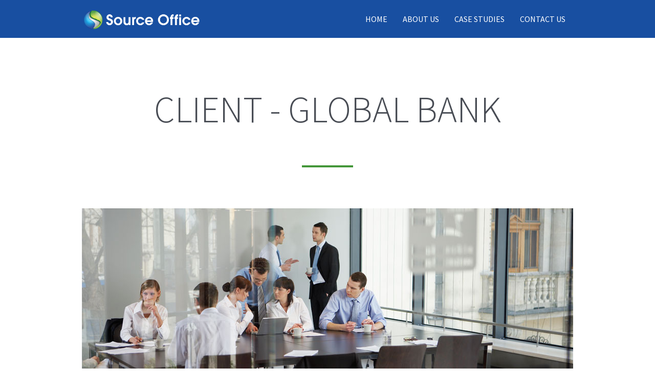

--- FILE ---
content_type: text/html; charset=UTF-8
request_url: http://source-office.com/client-global-bank/
body_size: 37723
content:
<!DOCTYPE html>
		<html xmlns="http://www.w3.org/1999/xhtml" lang="en-US">

			<head>

				<title>Source Office | NJ Office Design Solutions | Client &#8211; Global Bank</title> 
				<meta http-equiv="Content-Type" content="text/html; charset=UTF-8" />
				<meta name="generator" content="WordPress 4.7.29" />
				<meta name="format-detection" content="telephone=no"/>
				<meta name="viewport" content="width=device-width, initial-scale=1, maximum-scale=1"/>
				<link rel="pingback" href="http://source-office.com/xmlrpc.php" />
				<link rel="alternate" type="application/rss+xml" title="RSS 2.0" href="http://source-office.com/feed/" />
				<link rel="shortcut icon" href="http://source-office.com/wp-content/uploads/2015/11/favicon.png" />
<link rel='dns-prefetch' href='//maps.google.com' />
<link rel='dns-prefetch' href='//fonts.googleapis.com' />
<link rel='dns-prefetch' href='//s.w.org' />
<link rel="alternate" type="application/rss+xml" title="Source Office | NJ Office Design Solutions &raquo; Feed" href="http://source-office.com/feed/" />
<link rel="alternate" type="application/rss+xml" title="Source Office | NJ Office Design Solutions &raquo; Comments Feed" href="http://source-office.com/comments/feed/" />
<link rel="alternate" type="application/rss+xml" title="Source Office | NJ Office Design Solutions &raquo; Client &#8211; Global Bank Comments Feed" href="http://source-office.com/client-global-bank/feed/" />
		<script type="text/javascript">
			window._wpemojiSettings = {"baseUrl":"https:\/\/s.w.org\/images\/core\/emoji\/2.2.1\/72x72\/","ext":".png","svgUrl":"https:\/\/s.w.org\/images\/core\/emoji\/2.2.1\/svg\/","svgExt":".svg","source":{"concatemoji":"http:\/\/source-office.com\/wp-includes\/js\/wp-emoji-release.min.js?ver=4.7.29"}};
			!function(t,a,e){var r,n,i,o=a.createElement("canvas"),l=o.getContext&&o.getContext("2d");function c(t){var e=a.createElement("script");e.src=t,e.defer=e.type="text/javascript",a.getElementsByTagName("head")[0].appendChild(e)}for(i=Array("flag","emoji4"),e.supports={everything:!0,everythingExceptFlag:!0},n=0;n<i.length;n++)e.supports[i[n]]=function(t){var e,a=String.fromCharCode;if(!l||!l.fillText)return!1;switch(l.clearRect(0,0,o.width,o.height),l.textBaseline="top",l.font="600 32px Arial",t){case"flag":return(l.fillText(a(55356,56826,55356,56819),0,0),o.toDataURL().length<3e3)?!1:(l.clearRect(0,0,o.width,o.height),l.fillText(a(55356,57331,65039,8205,55356,57096),0,0),e=o.toDataURL(),l.clearRect(0,0,o.width,o.height),l.fillText(a(55356,57331,55356,57096),0,0),e!==o.toDataURL());case"emoji4":return l.fillText(a(55357,56425,55356,57341,8205,55357,56507),0,0),e=o.toDataURL(),l.clearRect(0,0,o.width,o.height),l.fillText(a(55357,56425,55356,57341,55357,56507),0,0),e!==o.toDataURL()}return!1}(i[n]),e.supports.everything=e.supports.everything&&e.supports[i[n]],"flag"!==i[n]&&(e.supports.everythingExceptFlag=e.supports.everythingExceptFlag&&e.supports[i[n]]);e.supports.everythingExceptFlag=e.supports.everythingExceptFlag&&!e.supports.flag,e.DOMReady=!1,e.readyCallback=function(){e.DOMReady=!0},e.supports.everything||(r=function(){e.readyCallback()},a.addEventListener?(a.addEventListener("DOMContentLoaded",r,!1),t.addEventListener("load",r,!1)):(t.attachEvent("onload",r),a.attachEvent("onreadystatechange",function(){"complete"===a.readyState&&e.readyCallback()})),(r=e.source||{}).concatemoji?c(r.concatemoji):r.wpemoji&&r.twemoji&&(c(r.twemoji),c(r.wpemoji)))}(window,document,window._wpemojiSettings);
		</script>
		<style type="text/css">
img.wp-smiley,
img.emoji {
	display: inline !important;
	border: none !important;
	box-shadow: none !important;
	height: 1em !important;
	width: 1em !important;
	margin: 0 .07em !important;
	vertical-align: -0.1em !important;
	background: none !important;
	padding: 0 !important;
}
</style>
<link rel='stylesheet' id='contact-form-7-css'  href='http://source-office.com/wp-content/plugins/contact-form-7/includes/css/styles.css?ver=4.7' type='text/css' media='all' />
<link rel='stylesheet' id='jquery-qtip-css'  href='http://source-office.com/wp-content/plugins/page-builder/style/jquery.qtip.min.css?ver=4.7.29' type='text/css' media='all' />
<link rel='stylesheet' id='jquery-fancybox-css'  href='http://source-office.com/wp-content/plugins/page-builder/style/fancybox/jquery.fancybox.css?ver=4.7.29' type='text/css' media='all' />
<link rel='stylesheet' id='pb-frontend-css'  href='http://source-office.com/wp-content/plugins/page-builder/style/PB.Frontend.css?ver=4.7.29' type='text/css' media='all' />
<link rel='stylesheet' id='pb-frontend-custom-css'  href='http://source-office.com/wp-content/themes/atrium/multisite/1/style/PB.Frontend.css?ver=4.7.29' type='text/css' media='all' />
<link rel='stylesheet' id='pb-component-accordion-css'  href='http://source-office.com/wp-content/plugins/page-builder/component/accordion/style/style.css?ver=4.7.29' type='text/css' media='all' />
<link rel='stylesheet' id='pb-component-blockquote-css'  href='http://source-office.com/wp-content/plugins/page-builder/component/blockquote/style/style.css?ver=4.7.29' type='text/css' media='all' />
<link rel='stylesheet' id='pb-component-button-css'  href='http://source-office.com/wp-content/plugins/page-builder/component/button/style/style.css?ver=4.7.29' type='text/css' media='all' />
<link rel='stylesheet' id='pb-component-call-to-action-css'  href='http://source-office.com/wp-content/plugins/page-builder/component/call_to_action/style/style.css?ver=4.7.29' type='text/css' media='all' />
<link rel='stylesheet' id='pb-component-contact-form-css'  href='http://source-office.com/wp-content/plugins/page-builder/component/contact_form/style/style.css?ver=4.7.29' type='text/css' media='all' />
<link rel='stylesheet' id='pb-component-counter-box-css'  href='http://source-office.com/wp-content/plugins/page-builder/component/counter_box/style/style.css?ver=4.7.29' type='text/css' media='all' />
<link rel='stylesheet' id='pb-component-divider-css'  href='http://source-office.com/wp-content/plugins/page-builder/component/divider/style/style.css?ver=4.7.29' type='text/css' media='all' />
<link rel='stylesheet' id='pb-component-dropcap-css'  href='http://source-office.com/wp-content/plugins/page-builder/component/dropcap/style/style.css?ver=4.7.29' type='text/css' media='all' />
<link rel='stylesheet' id='pb-component-feature-css'  href='http://source-office.com/wp-content/plugins/page-builder/component/feature/style/style.css?ver=4.7.29' type='text/css' media='all' />
<link rel='stylesheet' id='pb-component-gallery-css'  href='http://source-office.com/wp-content/plugins/page-builder/component/gallery/style/style.css?ver=4.7.29' type='text/css' media='all' />
<link rel='stylesheet' id='pb-component-google-map-css'  href='http://source-office.com/wp-content/plugins/page-builder/component/google_map/style/style.css?ver=4.7.29' type='text/css' media='all' />
<link rel='stylesheet' id='pb-component-header-css'  href='http://source-office.com/wp-content/plugins/page-builder/component/header/style/style.css?ver=4.7.29' type='text/css' media='all' />
<link rel='stylesheet' id='pb-component-header-subheader-css'  href='http://source-office.com/wp-content/plugins/page-builder/component/header_subheader/style/style.css?ver=4.7.29' type='text/css' media='all' />
<link rel='stylesheet' id='pb-component-iframe-css'  href='http://source-office.com/wp-content/plugins/page-builder/component/iframe/style/style.css?ver=4.7.29' type='text/css' media='all' />
<link rel='stylesheet' id='pb-component-image-carousel-css'  href='http://source-office.com/wp-content/plugins/page-builder/component/image_carousel/style/style.css?ver=4.7.29' type='text/css' media='all' />
<link rel='stylesheet' id='pb-component-list-css'  href='http://source-office.com/wp-content/plugins/page-builder/component/list/style/style.css?ver=4.7.29' type='text/css' media='all' />
<link rel='stylesheet' id='pb-component-superfish-css'  href='http://source-office.com/wp-content/plugins/page-builder/component/menu/style/superfish.css?ver=4.7.29' type='text/css' media='all' />
<link rel='stylesheet' id='pb-component-menu-css'  href='http://source-office.com/wp-content/plugins/page-builder/component/menu/style/style.css?ver=4.7.29' type='text/css' media='all' />
<link rel='stylesheet' id='pb-component-jquery-nivo-slider-css'  href='http://source-office.com/wp-content/plugins/page-builder/component/nivo_slider/style/jquery.nivo.slider.css?ver=4.7.29' type='text/css' media='all' />
<link rel='stylesheet' id='pb-component-nivo-slider-css'  href='http://source-office.com/wp-content/plugins/page-builder/component/nivo_slider/style/style.css?ver=4.7.29' type='text/css' media='all' />
<link rel='stylesheet' id='pb-component-notice-css'  href='http://source-office.com/wp-content/plugins/page-builder/component/notice/style/style.css?ver=4.7.29' type='text/css' media='all' />
<link rel='stylesheet' id='pb-component-preformatted-text-css'  href='http://source-office.com/wp-content/plugins/page-builder/component/preformatted_text/style/style.css?ver=4.7.29' type='text/css' media='all' />
<link rel='stylesheet' id='pb-component-pb-recent-post-css'  href='http://source-office.com/wp-content/plugins/page-builder/component/recent_post/style/style.css?ver=4.7.29' type='text/css' media='all' />
<link rel='stylesheet' id='pb-component-screen-preloader-css'  href='http://source-office.com/wp-content/plugins/page-builder/component/screen_preloader/style/style.css?ver=4.7.29' type='text/css' media='all' />
<link rel='stylesheet' id='pb-component-social-icon-css'  href='http://source-office.com/wp-content/plugins/page-builder/component/social_icon/style/style.css?ver=4.7.29' type='text/css' media='all' />
<link rel='stylesheet' id='pb-component-tab-css'  href='http://source-office.com/wp-content/plugins/page-builder/component/tab/style/style.css?ver=4.7.29' type='text/css' media='all' />
<link rel='stylesheet' id='pb-component-team-css'  href='http://source-office.com/wp-content/plugins/page-builder/component/team/style/style.css?ver=4.7.29' type='text/css' media='all' />
<link rel='stylesheet' id='pb-component-testimonial-css'  href='http://source-office.com/wp-content/plugins/page-builder/component/testimonial/style/style.css?ver=4.7.29' type='text/css' media='all' />
<link rel='stylesheet' id='pb-component-twitter-user-timeline-css'  href='http://source-office.com/wp-content/plugins/page-builder/component/twitter_user_timeline/style/style.css?ver=4.7.29' type='text/css' media='all' />
<link rel='stylesheet' id='pb-component-video-css'  href='http://source-office.com/wp-content/plugins/page-builder/component/video/style/style.css?ver=4.7.29' type='text/css' media='all' />
<link rel='stylesheet' id='ts-frontend-css'  href='http://source-office.com/wp-content/themes/atrium/multisite/1/style/TS.Frontend.css?ver=4.7.29' type='text/css' media='all' />
<link rel='stylesheet' id='google-font-droid-serif-css'  href='//fonts.googleapis.com/css?family=Droid+Serif%3A400%2C400italic%2C700%2C700italic&#038;ver=4.7.29' type='text/css' media='all' />
<link rel='stylesheet' id='superfish-css'  href='http://source-office.com/wp-content/themes/atrium/style/superfish.css?ver=4.7.29' type='text/css' media='all' />
<link rel='stylesheet' id='jquery-fancybox-buttons-css'  href='http://source-office.com/wp-content/themes/atrium/style/fancybox/helpers/jquery.fancybox-buttons.css?ver=4.7.29' type='text/css' media='all' />
<link rel='stylesheet' id='widget-css'  href='http://source-office.com/wp-content/themes/atrium/style/widget.css?ver=4.7.29' type='text/css' media='all' />
<link rel='stylesheet' id='style-css'  href='http://source-office.com/wp-content/themes/atrium/style.css?ver=4.7.29' type='text/css' media='all' />
<link rel='stylesheet' id='responsive-width-000-959-css'  href='http://source-office.com/wp-content/themes/atrium/style/responsive/width-000-959.css?ver=4.7.29' type='text/css' media='all' />
<link rel='stylesheet' id='responsive-width-000-767-css'  href='http://source-office.com/wp-content/themes/atrium/style/responsive/width-000-767.css?ver=4.7.29' type='text/css' media='all' />
<link rel='stylesheet' id='responsive-width-768-959-css'  href='http://source-office.com/wp-content/themes/atrium/style/responsive/width-768-959.css?ver=4.7.29' type='text/css' media='all' />
<link rel='stylesheet' id='responsive-width-480-767-css'  href='http://source-office.com/wp-content/themes/atrium/style/responsive/width-480-767.css?ver=4.7.29' type='text/css' media='all' />
<link rel='stylesheet' id='responsive-width-000-479-css'  href='http://source-office.com/wp-content/themes/atrium/style/responsive/width-000-479.css?ver=4.7.29' type='text/css' media='all' />
<link rel='stylesheet' id='style-custom-css'  href='http://source-office.com/wp-content/themes/atrium/multisite/1/style/style.css?ver=4.7.29' type='text/css' media='all' />
<link rel='stylesheet' id='google-font-source-sans-pro-css'  href='//fonts.googleapis.com/css?family=Source+Sans+Pro%3A200%2C200italic%2C300%2C300italic%2Cregular%2Citalic%2C600%2C600italic%2C700%2C700italic%2C900%2C900italic&#038;subset=cyrillic%2Ccyrillic-ext%2Cgreek%2Cgreek-ext%2Clatin%2Clatin-ext%2Cvietnamese&#038;ver=4.7.29' type='text/css' media='all' />
<script type='text/javascript' src='http://source-office.com/wp-includes/js/jquery/jquery.js?ver=1.12.4'></script>
<script type='text/javascript' src='http://source-office.com/wp-includes/js/jquery/jquery-migrate.min.js?ver=1.4.1'></script>
<link rel='https://api.w.org/' href='http://source-office.com/wp-json/' />
<link rel="EditURI" type="application/rsd+xml" title="RSD" href="http://source-office.com/xmlrpc.php?rsd" />
<link rel="wlwmanifest" type="application/wlwmanifest+xml" href="http://source-office.com/wp-includes/wlwmanifest.xml" /> 
<link rel='prev' title='Client &#8211; Chemical Company' href='http://source-office.com/client-chemical-company/' />
<link rel='next' title='Client &#8211; Tech Firm Referred by a Real Estate Agent' href='http://source-office.com/client-tech-firm/' />
<link rel="canonical" href="http://source-office.com/client-global-bank/" />
<link rel='shortlink' href='http://source-office.com/?p=789' />
<link rel="alternate" type="application/json+oembed" href="http://source-office.com/wp-json/oembed/1.0/embed?url=http%3A%2F%2Fsource-office.com%2Fclient-global-bank%2F" />
<link rel="alternate" type="text/xml+oembed" href="http://source-office.com/wp-json/oembed/1.0/embed?url=http%3A%2F%2Fsource-office.com%2Fclient-global-bank%2F&#038;format=xml" />
		<style type="text/css">.recentcomments a{display:inline !important;padding:0 !important;margin:0 !important;}</style>
					</head>

			<body class="post-template-default single single-post postid-789 single-format-standard pb">
<div class="pb-menu-logo pb" id="pb_menu_8C2C0F542D8E10A0A9247A4AB13FA485"><div class="pb-main pb-clear-fix pb-layout-25x75"><div class="pb-logo pb-layout-column-left"><a href="http://source-office.com"><img src="http://source-office.com/wp-content/uploads/2015/11/Untitled-2.png" alt=""/></a></div><div class="pb-menu pb-layout-column-right pb-menu-hover-first-level pb-menu-hover-next-level"><div class="pb-menu-selected"></div><ul id="menu-default" class="sf-menu pb-reset-list pb-clear-fix"><li class=" menu-item menu-item-type-post_type menu-item-object-page menu-item-home"><a href="http://source-office.com/">Home<span></span></a></li><li class=" menu-item menu-item-type-custom menu-item-object-custom menu-item-home menu-item-has-children"><a href="http://source-office.com/#about">About Us<span></span></a><ul><li class=" menu-item menu-item-type-post_type menu-item-object-page"><a href="http://source-office.com/office-furniture-solutions/">Office Furniture Solutions</a></li><li class=" menu-item menu-item-type-post_type menu-item-object-page"><a href="http://source-office.com/design-services/">Design Services</a></li><li class=" menu-item menu-item-type-post_type menu-item-object-page"><a href="http://source-office.com/liquidation-decommission-services/">Liquidation/Decommission Solutions</a></li></ul></li><li class=" menu-item menu-item-type-post_type menu-item-object-page"><a href="http://source-office.com/case-studies/">Case Studies<span></span></a></li><li class=" menu-item menu-item-type-custom menu-item-object-custom menu-item-home"><a href="http://source-office.com/#contact">Contact Us<span></span></a></li></ul></div><div class="pb-menu-responsive pb-layout-column-right"><select id="menu-default-1" class="pb-clear-fix"><option value="http://source-office.com/">Home</option><option value="http://source-office.com/#about">About Us</option><option value="http://source-office.com/office-furniture-solutions/">- Office Furniture Solutions</option><option value="http://source-office.com/design-services/">- Design Services</option><option value="http://source-office.com/liquidation-decommission-services/">- Liquidation/Decommission Solutions</option><option value="http://source-office.com/case-studies/">Case Studies</option><option value="http://source-office.com/#contact">Contact Us</option></select></div></div></div><div class="pb-script-tag"><script type="text/javascript">jQuery(document).ready(function($){$('#pb_menu_8C2C0F542D8E10A0A9247A4AB13FA485').PBMenu({"sticky_enable":"1","responsive_level":"960","hide_scroll_enable":"0","animation_enable":"1","animation_duration":"1000","animation_easing":"easeOutQuint"});});</script></div><h1 class="pb-header theme-page-header theme-main"><span class="pb-header-content">Client - Global Bank</span><span class="pb-header-underline"></span></h1>		<div class="theme-page theme-main ">

			<div class="theme-page-content theme-clear-fix ">
		<div class="theme-clear-fix theme-post post-789 post type-post status-publish format-standard has-post-thumbnail hentry category-uncategorized" id="post-789">
			<div class="theme-post-section-top">
					
				<div class="theme-post-image theme-post-image-type-image image-960-504">
					<a href="http://source-office.com/wp-content/uploads/2015/11/casestudies-3.jpg" class="theme-preloader-image">
						<img width="960" height="340" src="http://source-office.com/wp-content/uploads/2015/11/casestudies-3-960x340.jpg" class="attachment-image-960-504 size-image-960-504 wp-post-image" alt="" srcset="http://source-office.com/wp-content/uploads/2015/11/casestudies-3.jpg 960w, http://source-office.com/wp-content/uploads/2015/11/casestudies-3-300x106.jpg 300w" sizes="(max-width: 960px) 100vw, 960px" />						<span><span></span></span>
					</a>
				</div>
						
			</div>
				
			<div class="theme-post-section-bottom">
						
				<div class="theme-post-section-bottom-left">
					<div class="theme-post-date">
						<span>05</span>
						<span>Nov &#039;15</span>
					</div>
				</div>
						
				<div class="theme-post-section-bottom-right">
							
					<div class="theme-post-content">
						<div id="pb_line_7C98300EA34A34D96FF8A43939A4541D"  class="pb-line pb-clear-fix" style="background-repeat:no-repeat;"><ul class="pb-layout pb-layout-100 pb-reset-list pb-clear-fix pb-main"><li class="pb-layout-column-left"> <div><div class="pb-accordion pb-clear-fix" id="pb_accordion_2F27547F6F87B2A974AD9B11077C9DCB"><h5><a href="#" style="font-size:25px;">The Proposition<span></span></a></h5><div class="pb-clear-fix"><h6>The client was looking for a cost effective solution to furnish a trading floor for 500 people. They did not have the money in the budget to purchase new trading desk systems. </h6></div><h5><a href="#" style="font-size:25px;">Our Solution<span></span></a></h5><div class="pb-clear-fix"><h6>We were able to locate 500 reconditioned trading desks on one of our many liquidations.</h6></div><h5><a href="#" style="font-size:25px;">Result<span></span></a></h5><div class="pb-clear-fix"><h6>Our Client saved $875,000.00 off of their furniture budget by purchasing our reconditioned desk units.</h6></div></div><div class="pb-script-tag"><script type="text/javascript">jQuery(document).ready(function($){$("#pb_accordion_2F27547F6F87B2A974AD9B11077C9DCB").PBAccordion({"active":0,"disabled":0,"collapsible":0,"height_style":"content","close_at_start":0,"animation_enable":"0","animation_duration":"0","animation_easing":"swing"});});</script></div></div></li></ul></div><div class="pb-script-tag"><script type="text/javascript">jQuery(document).ready(function($){$("#pb_line_7C98300EA34A34D96FF8A43939A4541D").PBLayout({"animation_type":"none","animation_duration":"1000","bg_parallax_speed":"30","bg_parallax_enable":"0"});});</script></div>
						<div class="theme-blog-pagination">
						</div>
					</div>
				</div>
				
			</div>
			<div id="comments">
							</div>
		<script type="text/javascript">
			jQuery(document).ready(function($) 
			{
				$().ThemeComment({'requestURL':'http://source-office.com/wp-admin/admin-ajax.php','page':1});
			});
		</script>
			
	</div>			</div>

		</div>
				<div class="theme-footer">
					<div class="theme-footer-top">
						<div class="theme-main theme-layout-33x33x33">
							<div id="text-5" class="widget_text theme-clear-fix theme-widget theme-layout-column-left"><h5 class="pb-header"><span class="pb-header-content">Source Office</span><span class="pb-header-underline"></span></h5>			<div class="textwidget">233 Mount Airy Road<br>
Basking Ridge, NJ 07920<br>
<br>
Phone: 908-242-3430<br>
Fax: 908-315-5618<br>
Email: <a href="mailto:contact@source-office.com">contact@source-office.com</a>
</div>
		</div><div id="theme_widget_post_recent-4" class="widget_theme_widget_post_recent theme-clear-fix theme-widget theme-layout-column-center"><h5 class="pb-header"><span class="pb-header-content">Case Studies</span><span class="pb-header-underline"></span></h5><div class="widget-theme-widget-post-most-recent-date-box-enable-0" id="widget_theme_widget_post_most_recent_A2CA67AAF0E8620225B47A0A1BFD7954"><ul class="theme-reset-list"><li class="theme-clear-fix"><a href="http://source-office.com/client-health-care-firm/">Client &#8211; Health Care Firm</a><div class="theme-widget-post-meta theme-clear-fix"><div class="theme-widget-post-meta-date">November 5, 2015</div><div class="theme-widget-post-meta-comment-count">No replies</div></div></li><li class="theme-clear-fix"><a href="http://source-office.com/client-brokerage-firm/">Client &#8211; Brokerage Firm</a><div class="theme-widget-post-meta theme-clear-fix"><div class="theme-widget-post-meta-date">November 5, 2015</div><div class="theme-widget-post-meta-comment-count">No replies</div></div></li><li class="theme-clear-fix"><a href="http://source-office.com/client-tech-firm/">Client &#8211; Tech Firm Referred by a Real Estate Agent</a><div class="theme-widget-post-meta theme-clear-fix"><div class="theme-widget-post-meta-date">November 5, 2015</div><div class="theme-widget-post-meta-comment-count">No replies</div></div></li><li class="theme-clear-fix"><a href="http://source-office.com/client-global-bank/">Client &#8211; Global Bank</a><div class="theme-widget-post-meta theme-clear-fix"><div class="theme-widget-post-meta-date">November 5, 2015</div><div class="theme-widget-post-meta-comment-count">No replies</div></div></li><li class="theme-clear-fix"><a href="http://source-office.com/client-chemical-company/">Client &#8211; Chemical Company</a><div class="theme-widget-post-meta theme-clear-fix"><div class="theme-widget-post-meta-date">November 5, 2015</div><div class="theme-widget-post-meta-comment-count">No replies</div></div></li></ul></div><script type="text/javascript">jQuery(document).ready(function($) {$('#widget_theme_widget_post_most_recent_A2CA67AAF0E8620225B47A0A1BFD7954').carousel({count:4});});</script></div><div id="text-6" class="widget_text theme-clear-fix theme-widget theme-layout-column-right"><h5 class="pb-header"><span class="pb-header-content">Location</span><span class="pb-header-underline"></span></h5>			<div class="textwidget"><iframe src="https://www.google.com/maps/embed?pb=!1m18!1m12!1m3!1d3025.2002141708863!2d-74.58158138459574!3d40.69158797933416!2m3!1f0!2f0!3f0!3m2!1i1024!2i768!4f13.1!3m3!1m2!1s0x89c3be83fe7c72fd%3A0x15e398b978853ed2!2s233+Mt+Airy+Rd%2C+Basking+Ridge%2C+NJ+07920!5e0!3m2!1sen!2sus!4v1446759520090" width="250" height="200" frameborder="0" style="border:0" allowfullscreen></iframe></div>
		</div>						</div>
					</div>
					<div class="theme-footer-bottom theme-clear-fix">
						<div class="theme-main theme-clear-fix">
							<p class="pb-float-left">© 2015 Source Office. &nbsp; Powered by <a href="http://getmobileseed.com/" target="_blank">Mobileseed</a>.</p>
<div class="pb-button pb-button-size-medium pb-float-right" id="pb_button_AA6FA67B589CB913E601228413EE1280"><a href="#up" class="pb-window-target-self" style="color:#B9BDC2;background-color:#21272E;border-color:#3B444E;border-style:solid;border-width:2px;"><span class="pb-button-box"><span class="pb-button-icon"></span><span class="pb-button-content">Top</span></span></a><div class="pb-script-tag"><script type="text/javascript">jQuery(document).ready(function($) {$('#pb_button_AA6FA67B589CB913E601228413EE1280').PBButton({"out":{"color":"#B9BDC2","background-color":"#21272E","border-color":"#3B444E","border-style":"solid","border-width":"2px"},"in":{"color":"#B9BDC2","background-color":"#21272E","border-color":"#15A346","border-style":"solid","border-width":"2px"}});});</script></div></div>						</div>
					</div>
				</div>
<script>
    jQuery(document).ready(function () {
		jQuery.post('http://source-office.com?ga_action=googleanalytics_get_script', {action: 'googleanalytics_get_script'}, function(response) {
			var F = new Function ( response );
			return( F() );
		});
    });
</script><script type='text/javascript' src='http://source-office.com/wp-content/plugins/contact-form-7/includes/js/jquery.form.min.js?ver=3.51.0-2014.06.20'></script>
<script type='text/javascript'>
/* <![CDATA[ */
var _wpcf7 = {"recaptcha":{"messages":{"empty":"Please verify that you are not a robot."}}};
/* ]]> */
</script>
<script type='text/javascript' src='http://source-office.com/wp-content/plugins/contact-form-7/includes/js/scripts.js?ver=4.7'></script>
<script type='text/javascript' src='http://source-office.com/wp-includes/js/jquery/ui/core.min.js?ver=1.11.4'></script>
<script type='text/javascript' src='http://source-office.com/wp-includes/js/jquery/ui/widget.min.js?ver=1.11.4'></script>
<script type='text/javascript' src='http://source-office.com/wp-includes/js/jquery/ui/tabs.min.js?ver=1.11.4'></script>
<script type='text/javascript' src='http://source-office.com/wp-includes/js/jquery/ui/accordion.min.js?ver=1.11.4'></script>
<script type='text/javascript' src='http://source-office.com/wp-includes/js/jquery/ui/effect.min.js?ver=1.11.4'></script>
<script type='text/javascript' src='http://source-office.com/wp-includes/js/jquery/ui/effect-fade.min.js?ver=1.11.4'></script>
<script type='text/javascript' src='http://source-office.com/wp-includes/js/jquery/ui/effect-blind.min.js?ver=1.11.4'></script>
<script type='text/javascript' src='http://source-office.com/wp-includes/js/jquery/ui/effect-slide.min.js?ver=1.11.4'></script>
<script type='text/javascript' src='http://source-office.com/wp-includes/js/jquery/ui/effect-bounce.min.js?ver=1.11.4'></script>
<script type='text/javascript' src='http://source-office.com/wp-content/plugins/page-builder/script/jquery.carouFredSel.packed.js?ver=4.7.29'></script>
<script type='text/javascript' src='http://source-office.com/wp-content/plugins/page-builder/script/jquery.fancybox.js?ver=4.7.29'></script>
<script type='text/javascript' src='http://source-office.com/wp-content/plugins/page-builder/script/jquery.fancybox-media.js?ver=4.7.29'></script>
<script type='text/javascript' src='http://source-office.com/wp-content/plugins/page-builder/script/jquery.fancybox-buttons.js?ver=4.7.29'></script>
<script type='text/javascript' src='http://source-office.com/wp-content/plugins/page-builder/script/jquery.fancybox.launch.js?ver=4.7.29'></script>
<script type='text/javascript' src='http://source-office.com/wp-content/plugins/page-builder/script/jquery.blockUI.js?ver=4.7.29'></script>
<script type='text/javascript' src='http://source-office.com/wp-content/plugins/page-builder/script/jquery.qtip.min.js?ver=4.7.29'></script>
<script type='text/javascript' src='http://source-office.com/wp-content/plugins/page-builder/script/jquery.bbq.min.js?ver=4.7.29'></script>
<script type='text/javascript' src='http://source-office.com/wp-content/plugins/page-builder/script/jquery.actual.min.js?ver=4.7.29'></script>
<script type='text/javascript' src='http://source-office.com/wp-content/plugins/page-builder/script/jquery.mousewheel.js?ver=4.7.29'></script>
<script type='text/javascript' src='http://source-office.com/wp-content/plugins/page-builder/script/jquery.touchSwipe.min.js?ver=4.7.29'></script>
<script type='text/javascript' src='http://source-office.com/wp-content/plugins/page-builder/script/jquery.parallax.js?ver=4.7.29'></script>
<script type='text/javascript' src='http://source-office.com/wp-content/plugins/page-builder/script/jquery.responsiveElement.js?ver=4.7.29'></script>
<script type='text/javascript' src='http://source-office.com/wp-content/plugins/page-builder/script/jquery.windowDimensionListener.js?ver=4.7.29'></script>
<script type='text/javascript' src='http://source-office.com/wp-content/plugins/page-builder/script/jquery.preloaderImage.js?ver=4.7.29'></script>
<script type='text/javascript' src='http://source-office.com/wp-content/plugins/page-builder/script/jquery.hoverImage.js?ver=4.7.29'></script>
<script type='text/javascript' src='http://source-office.com/wp-content/plugins/page-builder/script/PB.Helper.js?ver=4.7.29'></script>
<script type='text/javascript' src='http://source-office.com/wp-content/plugins/page-builder/script/public.js?ver=4.7.29'></script>
<script type='text/javascript' src='http://source-office.com/wp-content/plugins/page-builder/component/accordion/script/PB.Accordion.js?ver=4.7.29'></script>
<script type='text/javascript' src='http://source-office.com/wp-content/plugins/page-builder/component/button/script/PB.Button.js?ver=4.7.29'></script>
<script type='text/javascript' src='http://source-office.com/wp-content/plugins/page-builder/component/call_to_action/script/PB.CallToAction.js?ver=4.7.29'></script>
<script type='text/javascript' src='http://source-office.com/wp-content/plugins/page-builder/component/contact_form/script/PB.ContactForm.js?ver=4.7.29'></script>
<script type='text/javascript' src='http://source-office.com/wp-content/plugins/page-builder/component/contact_form/script/jquery.infieldlabel.min.js?ver=4.7.29'></script>
<script type='text/javascript' src='http://source-office.com/wp-content/plugins/page-builder/component/counter_box/script/PB.CounterBox.js?ver=4.7.29'></script>
<script type='text/javascript' src='http://source-office.com/wp-content/plugins/page-builder/component/feature/script/PB.Feature.js?ver=4.7.29'></script>
<script type='text/javascript' src='http://source-office.com/wp-content/plugins/page-builder/component/gallery/script/PB.Gallery.js?ver=4.7.29'></script>
<script type='text/javascript' src='//maps.google.com/maps/api/js?sensor=false&#038;ver=4.7.29'></script>
<script type='text/javascript' src='http://source-office.com/wp-content/plugins/page-builder/component/google_map/script/PB.GoogleMap.js?ver=4.7.29'></script>
<script type='text/javascript' src='http://source-office.com/wp-content/plugins/page-builder/component/image_carousel/script/PB.ImageCarousel.js?ver=4.7.29'></script>
<script type='text/javascript' src='http://source-office.com/wp-content/plugins/page-builder/component/layout/script/PB.Layout.js?ver=4.7.29'></script>
<script type='text/javascript' src='http://source-office.com/wp-content/plugins/page-builder/component/menu/script/superfish.js?ver=4.7.29'></script>
<script type='text/javascript' src='http://source-office.com/wp-content/plugins/page-builder/component/menu/script/jquery.waypoints.min.js?ver=4.7.29'></script>
<script type='text/javascript' src='http://source-office.com/wp-content/plugins/page-builder/component/menu/script/jquery.waypoints-sticky.min.js?ver=4.7.29'></script>
<script type='text/javascript' src='http://source-office.com/wp-content/plugins/page-builder/component/menu/script/jquery.scrollTo.min.js?ver=4.7.29'></script>
<script type='text/javascript' src='http://source-office.com/wp-content/plugins/page-builder/component/menu/script/PB.Menu.js?ver=4.7.29'></script>
<script type='text/javascript' src='http://source-office.com/wp-content/plugins/page-builder/component/nivo_slider/script/jquery.nivo.slider.pack.js?ver=4.7.29'></script>
<script type='text/javascript' src='http://source-office.com/wp-content/plugins/page-builder/component/nivo_slider/script/PB.NivoSlider.js?ver=4.7.29'></script>
<script type='text/javascript' src='http://source-office.com/wp-content/plugins/page-builder/component/notice/script/PB.Notice.js?ver=4.7.29'></script>
<script type='text/javascript' src='http://source-office.com/wp-content/plugins/page-builder/component/notice/script/jquery.countdown.min.js?ver=4.7.29'></script>
<script type='text/javascript' src='http://source-office.com/wp-content/plugins/page-builder/component/preformatted_text/script/PB.PreformattedText.js?ver=4.7.29'></script>
<script type='text/javascript' src='http://source-office.com/wp-content/plugins/page-builder/component/recent_post/script/PB.RecentPost.js?ver=4.7.29'></script>
<script type='text/javascript' src='http://source-office.com/wp-content/plugins/page-builder/component/screen_preloader/script/PB.ScreenPreloader.js?ver=4.7.29'></script>
<script type='text/javascript' src='http://source-office.com/wp-content/plugins/page-builder/component/social_icon/script/PB.SocialIcon.js?ver=4.7.29'></script>
<script type='text/javascript' src='http://source-office.com/wp-content/plugins/page-builder/component/tab/script/PB.Tab.js?ver=4.7.29'></script>
<script type='text/javascript' src='http://source-office.com/wp-content/plugins/page-builder/component/team/script/PB.Team.js?ver=4.7.29'></script>
<script type='text/javascript' src='http://source-office.com/wp-content/plugins/page-builder/component/testimonial/script/PB.Testimonial.js?ver=4.7.29'></script>
<script type='text/javascript' src='http://source-office.com/wp-content/plugins/page-builder/component/twitter_user_timeline/script/jquery.timeago.js?ver=4.7.29'></script>
<script type='text/javascript' src='http://source-office.com/wp-content/plugins/page-builder/component/twitter_user_timeline/script/PB.TwitterUserTimeline.js?ver=4.7.29'></script>
<script type='text/javascript' src='http://source-office.com/wp-content/themes/atrium/script/jquery.ba-bqq.min.js?ver=4.7.29'></script>
<script type='text/javascript' src='http://source-office.com/wp-content/themes/atrium/script/jquery.infieldlabel.min.js?ver=4.7.29'></script>
<script type='text/javascript' src='http://source-office.com/wp-content/themes/atrium/script/jquery.easing.js?ver=4.7.29'></script>
<script type='text/javascript' src='http://source-office.com/wp-content/themes/atrium/script/jquery.waypoints.min.js?ver=4.7.29'></script>
<script type='text/javascript' src='http://source-office.com/wp-content/themes/atrium/script/jquery.waypoints-sticky.min.js?ver=4.7.29'></script>
<script type='text/javascript' src='http://source-office.com/wp-content/themes/atrium/script/superfish.js?ver=4.7.29'></script>
<script type='text/javascript' src='http://source-office.com/wp-content/themes/atrium/script/jquery.menu.js?ver=4.7.29'></script>
<script type='text/javascript' src='http://source-office.com/wp-content/themes/atrium/script/jquery.scrollTo.min.js?ver=4.7.29'></script>
<script type='text/javascript' src='http://source-office.com/wp-content/themes/atrium/script/jquery.carousel.js?ver=4.7.29'></script>
<script type='text/javascript' src='http://source-office.com/wp-content/themes/atrium/script/jquery.comment.js?ver=4.7.29'></script>
<script type='text/javascript' src='http://source-office.com/wp-content/themes/atrium/script/linkify.js?ver=4.7.29'></script>
<script type='text/javascript'>
/* <![CDATA[ */
var themeOption = [];
themeOption={"rightClick":{"enable":"1"},"selection":{"enable":"1"},"fancyboxImage":{"padding":"10","margin":"20","min_width":"100","min_height":"100","max_width":"9999","max_height":"9999","helper_button_enable":"1","autoresize":"1","autocenter":"1","fittoview":"1","arrow":"1","close_button":"1","close_click":"0","next_click":"0","mouse_wheel":"1","autoplay":"0","loop":"1","playspeed":"3000","animation_effect_open":"fade","animation_effect_close":"fade","animation_effect_next":"elastic","animation_effect_previous":"elastic","easing_open":"easeInQuad","easing_close":"easeInQuad","easing_next":"easeInQuad","easing_previous":"easeInQuad","speed_open":"250","speed_close":"250","speed_next":"250","speed_previous":"250"},"fancyboxVideo":{"padding":"10","margin":"20","min_width":"100","min_height":"100","max_width":"9999","max_height":"9999","autoresize":"1","autocenter":"1","fittoview":"1","close_button":"1"},"goToPageTop":{"enable":"1","hash":"up","animation_enable":"1","animation_duration":"500","animation_easing":"easeInCubic"},"config":{"theme_url":"http:\/\/source-office.com\/wp-content\/themes\/atrium\/"}};;
/* ]]> */
</script>
<script type='text/javascript' src='http://source-office.com/wp-content/themes/atrium/script/public.js?ver=4.7.29'></script>
<script type='text/javascript' src='http://source-office.com/wp-includes/js/wp-embed.min.js?ver=4.7.29'></script>
			</body>
			
		</html>


--- FILE ---
content_type: text/css
request_url: http://source-office.com/wp-content/plugins/page-builder/style/PB.Frontend.css?ver=4.7.29
body_size: 14236
content:
/******************************************************************************/
/*	General																	  */
/******************************************************************************/

.pb .pb-clear-fix:after
{
	height:0;
	clear:both;
	content:" ";
	font-size:0;
	display:block;
	visibility: hidden;
}

* html .pb .pb-clear-fix
{
	zoom:1; 
} 

/******************************************************************************/
/*	Classes						                                              */
/******************************************************************************/

.pb-top-0
{
	margin-top:0px !important;
	padding-top:0px !important;
}

.pb-bottom-0
{
	margin-bottom:0px !important;
	padding-bottom:0px !important;
}

.pb-margin-top-0	{ margin-top:0px !important;	}
.pb-margin-top-10	{ margin-top:10px !important;	}
.pb-margin-top-20	{ margin-top:20px !important;	}
.pb-margin-top-30	{ margin-top:30px !important;	}
.pb-margin-top-40	{ margin-top:40px !important;	}
.pb-margin-top-50	{ margin-top:50px !important;	}
.pb-margin-top-60	{ margin-top:60px !important;	}
.pb-margin-top-70	{ margin-top:70px !important;	}
.pb-margin-top-80	{ margin-top:80px !important;	}
.pb-margin-top-90	{ margin-top:90px !important;	}
.pb-margin-top-100	{ margin-top:100px !important;	}

.pb-margin-top-0	{ margin-top:0px !important;	}
.pb-margin-top-10	{ margin-top:10px !important;	}
.pb-margin-top-20	{ margin-top:20px !important;	}
.pb-margin-top-30	{ margin-top:30px !important;	}
.pb-margin-top-40	{ margin-top:40px !important;	}
.pb-margin-top-50	{ margin-top:50px !important;	}
.pb-margin-top-60	{ margin-top:60px !important;	}
.pb-margin-top-70	{ margin-top:70px !important;	}
.pb-margin-top-80	{ margin-top:80px !important;	}
.pb-margin-top-90	{ margin-top:90px !important;	}
.pb-margin-top-100	{ margin-top:100px !important;	}

.pb-margin-bottom-0		{ margin-bottom:0px !important;		}
.pb-margin-bottom-10	{ margin-bottom:10px !important;	}
.pb-margin-bottom-20	{ margin-bottom:20px !important;	}
.pb-margin-bottom-30	{ margin-bottom:30px !important;	}
.pb-margin-bottom-40	{ margin-bottom:40px !important;	}
.pb-margin-bottom-50	{ margin-bottom:50px !important;	}
.pb-margin-bottom-60	{ margin-bottom:60px !important;	}
.pb-margin-bottom-70	{ margin-bottom:70px !important;	}
.pb-margin-bottom-80	{ margin-bottom:80px !important;	}
.pb-margin-bottom-90	{ margin-bottom:90px !important;	}
.pb-margin-bottom-100	{ margin-bottom:100px !important;	}

.pb-margin-bottom-0		{ margin-bottom:0px !important;		}
.pb-margin-bottom-10	{ margin-bottom:10px !important;	}
.pb-margin-bottom-20	{ margin-bottom:20px !important;	}
.pb-margin-bottom-30	{ margin-bottom:30px !important;	}
.pb-margin-bottom-40	{ margin-bottom:40px !important;	}
.pb-margin-bottom-50	{ margin-bottom:50px !important;	}
.pb-margin-bottom-60	{ margin-bottom:60px !important;	}
.pb-margin-bottom-70	{ margin-bottom:70px !important;	}
.pb-margin-bottom-80	{ margin-bottom:80px !important;	}
.pb-margin-bottom-90	{ margin-bottom:90px !important;	}
.pb-margin-bottom-100	{ margin-bottom:100px !important;	}

.pb-margin-left-0		{ margin-left:0px !important;		}
.pb-margin-left-10		{ margin-left:10px !important;		}
.pb-margin-left-20		{ margin-left:20px !important;		}
.pb-margin-left-30		{ margin-left:30px !important;		}
.pb-margin-left-40		{ margin-left:40px !important;		}
.pb-margin-left-50		{ margin-left:50px !important;		}
.pb-margin-left-60		{ margin-left:60px !important;		}
.pb-margin-left-70		{ margin-left:70px !important;		}
.pb-margin-left-80		{ margin-left:80px !important;		}
.pb-margin-left-90		{ margin-left:90px !important;		}
.pb-margin-left-100		{ margin-left:100px !important;		}

.pb-margin-right-0		{ margin-right:0px !important;		}
.pb-margin-right-10		{ margin-right:10px !important;		}
.pb-margin-right-20		{ margin-right:20px !important;		}
.pb-margin-right-30		{ margin-right:30px !important;		}
.pb-margin-right-40		{ margin-right:40px !important;		}
.pb-margin-right-50		{ margin-right:50px !important;		}
.pb-margin-right-60		{ margin-right:60px !important;		}
.pb-margin-right-70		{ margin-right:70px !important;		}
.pb-margin-right-80		{ margin-right:80px !important;		}
.pb-margin-right-90		{ margin-right:90px !important;		}
.pb-margin-right-100	{ margin-right:100px !important;	}

.pb-position-absolute { position:absolute !important; }
.pb-position-relative { position:relative !important; }

.pb-float-left	{ float:left !important;	}
.pb-float-right { float:right !important;	}

.pb-right-0		{ right:0px !important; }

/******************************************************************************/
/*	Preloader					                                              */
/******************************************************************************/

.pb-preloader,
.pb-preloader-image
{
	width:100%;
	height:100px;
	display:block;
	background-repeat:no-repeat;
	background-position:center center;
}

	.pb-preloader *
	{
		display:none !important;
	}
	
	.pb-preloader-image img
	{
		opacity:0;
	}
	
/******************************************************************************/
/*	Slider [pagination			                                              */
/******************************************************************************/

.pb .pb-slider-pagination
{
	display:none;
}

/******************************************************************************/
/*	List						                                              */
/******************************************************************************/
	
ul.pb-reset-list
{
	margin:0px;
	padding:0px;
	list-style-type:none;
}

ul.pb-reset-list>li
{
	padding:0px;
	background-image:none;
}

/******************************************************************************/
/*  jQuery UI effect														  */
/******************************************************************************/

.pb .pb-layout-column-left>.ui-effects-wrapper,
.pb .pb-layout-column-center-left>.ui-effects-wrapper,
.pb .pb-layout-column-center>.ui-effects-wrapper,
.pb .pb-layout-column-center-right>.ui-effects-wrapper,
.pb .pb-layout-column-right>.ui-effects-wrapper
{
	overflow:visible !important;
}

/******************************************************************************/
/*  Qtip																	  */
/******************************************************************************/

.pb-qtip.qtip
{
	border:none; 
	outline:none;
	max-width:300px;
	box-shadow:none;
}

.pb-qtip.qtip .qtip-content
{
	line-height:150%;
	padding:10px 20px 10px 20px;
}

.pb-qtip.qtip.qtip-shadow
{
	box-shadow:none;
	-moz-box-shadow:none;
	-webkit-box-shadow:none;
}

/******************************************************************************/
/*	Responsive column			                                              */
/******************************************************************************/

.pb-responsive-column-a
{
	clear:both !important;
	width:100% !important;
	float:none !important;
	margin-bottom:30px !important;
}

/******************************************************************************/
/*	Line																	  */
/******************************************************************************/

.pb .pb-line
{
	position:relative;
}

	.pb .pb-line .pb-line-video,
	.pb .pb-line .pb-line-overlay
	{
		top:0px;
		left:0px;
		width:100%;
		height:100%;
		overflow:hidden;
		position:absolute;
	}

	.pb .pb-line .pb-line-video
	{
		z-index:2; 
	}
	
	.pb .pb-line.pb-line-include-video .pb-layout
	{
		z-index:4;
		position:relative;
	}
	
		.pb .pb-line .pb-line-video video
		{
			top:0px;
			left:0px;
			min-width:100%;
			min-height:100%;
			position:absolute;
		}
		
		.pb .pb-line .pb-line-video-control
		{
			z-index:5;
			right:20px;
			bottom:20px;
			position:absolute;
		}
		
			.pb .pb-line .pb-line-video-control a
			{
				width:28px;
				height:28px;
				opacity:0.5;
				display:inline-block;
				background-repeat:no-repeat;
				background-position:0px 0px;
				background-image:url('../component/layout/image/video_control.png');
			}
			
			.pb .pb-line .pb-line-video-control a:hover
			{
				opacity:1;
			}
			
			.pb .pb-line .pb-line-video-control a.pb-line-video-control-toggle-play
			{
				margin-right:5px;
			}
			
			.pb .pb-line .pb-line-video-control a.pb-line-video-control-toggle-play.pb-line-video-control-toggle-play-on
			{
				background-position:0px -28px;
			}
			
			.pb .pb-line .pb-line-video-control a.pb-line-video-control-toggle-play.pb-line-video-control-toggle-play-off
			{
				background-position:0px 0px;
			}
			
			.pb .pb-line .pb-line-video-control a.pb-line-video-control-toggle-sound.pb-line-video-control-toggle-sound-on
			{
				background-position:-28px -28px;
			}
			
			.pb .pb-line .pb-line-video-control a.pb-line-video-control-toggle-sound.pb-line-video-control-toggle-sound-off
			{
				background-position:-28px 0px;
			}

	.pb .pb-line .pb-line-overlay
	{
		z-index:3;
	}

/******************************************************************************/
/*	Layouts																	  */
/******************************************************************************/

.pb .pb-layout
{
	margin:0px;
	padding:0px;
	list-style:none;
}

	.pb .pb-layout-100>.pb-layout-column-left,
	.pb .pb-layout-50x50>.pb-layout-column-left,
	.pb .pb-layout-50x50>.pb-layout-column-right,	
	.pb .pb-layout-33x33x33>.pb-layout-column-left,
	.pb .pb-layout-33x33x33>.pb-layout-column-right,
	.pb .pb-layout-33x33x33>.pb-layout-column-center,
	.pb .pb-layout-25x25x25x25>.pb-layout-column-left,
	.pb .pb-layout-25x25x25x25>.pb-layout-column-center-left,
	.pb .pb-layout-25x25x25x25>.pb-layout-column-center-right,
	.pb .pb-layout-25x25x25x25>.pb-layout-column-right,
	.pb .pb-layout-66x33>.pb-layout-column-left,
	.pb .pb-layout-66x33>.pb-layout-column-right,
	.pb .pb-layout-33x66>.pb-layout-column-left,
	.pb .pb-layout-33x66>.pb-layout-column-right,
	.pb .pb-layout-75x25>.pb-layout-column-left,
	.pb .pb-layout-75x25>.pb-layout-column-right,
	.pb .pb-layout-25x75>.pb-layout-column-left,
	.pb .pb-layout-25x75>.pb-layout-column-right
	{
		
	}

	/**************************************************************************/
	/*	Layout 100 (in percentage)											  */
	/**************************************************************************/
	
	.pb .pb-layout-100	{}

	.pb .pb-layout-100>.pb-layout-column-left 
	{ 
		width:100%;
		clear:both;
		float:left; 
	}

	/**************************************************************************/
	/*	Layout 50x50 (in percentage)										  */
	/**************************************************************************/
	
	.pb .pb-layout-50x50 {}

	.pb .pb-layout-50x50>.pb-layout-column-left 
	{ 
		clear:both;
		float:left; 
	}

	.pb .pb-layout-50x50>.pb-layout-column-right 
	{ 
		float:right; 
	}

	.pb .pb-layout-50x50>.pb-layout-column-left,
	.pb .pb-layout-50x50>.pb-layout-column-right
	{ 
		width:48.4375%;
	}	

	/**************************************************************************/
	/*	Layout 33x33x33 (in percentage)										  */
	/**************************************************************************/
	
	.pb .pb-layout-33x33x33 {}

	.pb .pb-layout-33x33x33>.pb-layout-column-left 
	{ 
		clear:both;
	}
	
	.pb .pb-layout-33x33x33>.pb-layout-column-left,
	.pb .pb-layout-33x33x33>.pb-layout-column-center
	{
		float:left; 
		margin-right:3.125%;
	}

	.pb .pb-layout-33x33x33>.pb-layout-column-right
	{ 
		float:right; 
	}

	.pb .pb-layout-33x33x33>.pb-layout-column-left,
	.pb .pb-layout-33x33x33>.pb-layout-column-right,
	.pb .pb-layout-33x33x33>.pb-layout-column-center
	{ 
		width:31.25%;
	}
	
	/**************************************************************************/
	/*	Layout 25x25x25x25 (in percentage)									  */
	/**************************************************************************/
	
	.pb .pb-layout-25x25x25x25 {}

	.pb .pb-layout-25x25x25x25>.pb-layout-column-left 
	{ 
		clear:both;
	}
	
	.pb .pb-layout-25x25x25x25>.pb-layout-column-left,
	.pb .pb-layout-25x25x25x25>.pb-layout-column-center-left,
	.pb .pb-layout-25x25x25x25>.pb-layout-column-center-right
	{
		float:left; 
		margin-right:3.125%;
	}

	.pb .pb-layout-25x25x25x25>.pb-layout-column-right 
	{ 
		float:right; 
	}

	.pb .pb-layout-25x25x25x25>.pb-layout-column-left,
	.pb .pb-layout-25x25x25x25>.pb-layout-column-center-left,
	.pb .pb-layout-25x25x25x25>.pb-layout-column-center-right,
	.pb .pb-layout-25x25x25x25>.pb-layout-column-right
	{ 
		width:22.65625%;
	}
	
	/**************************************************************************/
	/*	Layout 66x33 (in percentage)										  */
	/**************************************************************************/
	
	.pb .pb-layout-66x33 {}

	.pb .pb-layout-66x33>.pb-layout-column-left 
	{ 
		clear:both;
		float:left; 
		width:64.576875%;
		margin-right:3.1346875%;
	}

	.pb .pb-layout-66x33>.pb-layout-column-right 
	{ 
		float:right; 
		width:32.2884375%;
	}

	/**************************************************************************/
	/*	Layout 33x66 (in percentage)										  */
	/**************************************************************************/
	
	.pb .pb-layout-33x66 {}

	.pb .pb-layout-33x66>.pb-layout-column-left 
	{ 
		clear:both;
		float:left; 
		width:32.2884375%;
		margin-right:3.1346875%;
	}

	.pb .pb-layout-33x66>.pb-layout-column-right 
	{ 
		float:right; 
		width:64.576875%;
	}
	
	/**************************************************************************/
	/*	Layout 25x75 (in percentage)										  */
	/**************************************************************************/
	
	.pb .pb-layout-25x75 {}

	.pb .pb-layout-25x75>.pb-layout-column-left 
	{ 
		clear:both;
		float:left; 
		width:24.21875%;
		margin-right:3.125%;
	}

	.pb .pb-layout-25x75>.pb-layout-column-right 
	{ 
		float:right; 
		width:72.65625%;
	}
	
	/**************************************************************************/
	/*	Layout 75x25 (in percentage)										  */
	/**************************************************************************/
	
	.pb .pb-layout-75x25 {}

	.pb .pb-layout-75x25>.pb-layout-column-left 
	{ 
		clear:both;
		float:left; 
		width:72.65625%;
		margin-right:3.125%;
	}

	.pb .pb-layout-75x25>.pb-layout-column-right 
	{ 
		float:right;
		width:24.21875%;
	}

--- FILE ---
content_type: text/css
request_url: http://source-office.com/wp-content/themes/atrium/multisite/1/style/PB.Frontend.css?ver=4.7.29
body_size: 94364
content:
div.pb-list.pb-list-43127BC1C2C200F509F8B7138B145B73 ul li
{
	background-image:url('http://source-office.com/wp-content/themes/atrium/media/image/public/icon_bullet/default/bullet_1.png');
}

 div.pb-list.pb-list-71DBCB24722F6B43B9ED2F7FBBD9BEA7 ul li
{
	background-image:url('http://source-office.com/wp-content/themes/atrium/media/image/public/icon_bullet/default/bullet_2.png');
}

 div.pb-list.pb-list-227AA699B529B1464B92826FD6401845 ul li
{
	background-image:url('http://source-office.com/wp-content/themes/atrium/media/image/public/icon_bullet/default/bullet_3.png');
}

 div.pb-list.pb-list-6DEAE3D02890E25EE8A95D060BF32CE6 ul li
{
	background-image:url('http://source-office.com/wp-content/themes/atrium/media/image/public/icon_bullet/default/bullet_4.png');
}

 div.pb-list.pb-list-DD447AC4CAF03F7C4AD1FC8CB1ED69B1 ul li
{
	background-image:url('http://source-office.com/wp-content/themes/atrium/media/image/public/icon_bullet/default/bullet_5.png');
}

div.theme-footer-top div.pb-list.pb-list-43127BC1C2C200F509F8B7138B145B73 ul li
{
	background-image:url('http://source-office.com/wp-content/themes/atrium/media/image/public/icon_bullet/footer/bullet_1.png');
}

div.theme-footer-top div.pb-list.pb-list-71DBCB24722F6B43B9ED2F7FBBD9BEA7 ul li
{
	background-image:url('http://source-office.com/wp-content/themes/atrium/media/image/public/icon_bullet/footer/bullet_2.png');
}

div.theme-footer-top div.pb-list.pb-list-227AA699B529B1464B92826FD6401845 ul li
{
	background-image:url('http://source-office.com/wp-content/themes/atrium/media/image/public/icon_bullet/footer/bullet_3.png');
}

div.theme-footer-top div.pb-list.pb-list-6DEAE3D02890E25EE8A95D060BF32CE6 ul li
{
	background-image:url('http://source-office.com/wp-content/themes/atrium/media/image/public/icon_bullet/footer/bullet_4.png');
}

div.theme-footer-top div.pb-list.pb-list-DD447AC4CAF03F7C4AD1FC8CB1ED69B1 ul li
{
	background-image:url('http://source-office.com/wp-content/themes/atrium/media/image/public/icon_bullet/footer/bullet_5.png');
}

ul.pb-social-icon>li>a.pb-social-icon-bebo
{
	background-image:url('http://source-office.com/wp-content/themes/atrium/media/image/public/icon_social/bebo.png');
}

ul.pb-social-icon>li>a.pb-social-icon-behance
{
	background-image:url('http://source-office.com/wp-content/themes/atrium/media/image/public/icon_social/behance.png');
}

ul.pb-social-icon>li>a.pb-social-icon-bing
{
	background-image:url('http://source-office.com/wp-content/themes/atrium/media/image/public/icon_social/bing.png');
}

ul.pb-social-icon>li>a.pb-social-icon-blogger
{
	background-image:url('http://source-office.com/wp-content/themes/atrium/media/image/public/icon_social/blogger.png');
}

ul.pb-social-icon>li>a.pb-social-icon-deezer
{
	background-image:url('http://source-office.com/wp-content/themes/atrium/media/image/public/icon_social/deezer.png');
}

ul.pb-social-icon>li>a.pb-social-icon-designfloat
{
	background-image:url('http://source-office.com/wp-content/themes/atrium/media/image/public/icon_social/designfloat.png');
}

ul.pb-social-icon>li>a.pb-social-icon-deviantart
{
	background-image:url('http://source-office.com/wp-content/themes/atrium/media/image/public/icon_social/deviantart.png');
}

ul.pb-social-icon>li>a.pb-social-icon-digg
{
	background-image:url('http://source-office.com/wp-content/themes/atrium/media/image/public/icon_social/digg.png');
}

ul.pb-social-icon>li>a.pb-social-icon-dribbble
{
	background-image:url('http://source-office.com/wp-content/themes/atrium/media/image/public/icon_social/dribbble.png');
}

ul.pb-social-icon>li>a.pb-social-icon-email
{
	background-image:url('http://source-office.com/wp-content/themes/atrium/media/image/public/icon_social/email.png');
}

ul.pb-social-icon>li>a.pb-social-icon-envato
{
	background-image:url('http://source-office.com/wp-content/themes/atrium/media/image/public/icon_social/envato.png');
}

ul.pb-social-icon>li>a.pb-social-icon-facebook
{
	background-image:url('http://source-office.com/wp-content/themes/atrium/media/image/public/icon_social/facebook.png');
}

ul.pb-social-icon>li>a.pb-social-icon-flickr
{
	background-image:url('http://source-office.com/wp-content/themes/atrium/media/image/public/icon_social/flickr.png');
}

ul.pb-social-icon>li>a.pb-social-icon-forrst
{
	background-image:url('http://source-office.com/wp-content/themes/atrium/media/image/public/icon_social/forrst.png');
}

ul.pb-social-icon>li>a.pb-social-icon-foursquare
{
	background-image:url('http://source-office.com/wp-content/themes/atrium/media/image/public/icon_social/foursquare.png');
}

ul.pb-social-icon>li>a.pb-social-icon-friendfeed
{
	background-image:url('http://source-office.com/wp-content/themes/atrium/media/image/public/icon_social/friendfeed.png');
}

ul.pb-social-icon>li>a.pb-social-icon-google_plus
{
	background-image:url('http://source-office.com/wp-content/themes/atrium/media/image/public/icon_social/google_plus.png');
}

ul.pb-social-icon>li>a.pb-social-icon-instagram
{
	background-image:url('http://source-office.com/wp-content/themes/atrium/media/image/public/icon_social/instagram.png');
}

ul.pb-social-icon>li>a.pb-social-icon-linkedin
{
	background-image:url('http://source-office.com/wp-content/themes/atrium/media/image/public/icon_social/linkedin.png');
}

ul.pb-social-icon>li>a.pb-social-icon-myspace
{
	background-image:url('http://source-office.com/wp-content/themes/atrium/media/image/public/icon_social/myspace.png');
}

ul.pb-social-icon>li>a.pb-social-icon-picasa
{
	background-image:url('http://source-office.com/wp-content/themes/atrium/media/image/public/icon_social/picasa.png');
}

ul.pb-social-icon>li>a.pb-social-icon-pinterest
{
	background-image:url('http://source-office.com/wp-content/themes/atrium/media/image/public/icon_social/pinterest.png');
}

ul.pb-social-icon>li>a.pb-social-icon-reddit
{
	background-image:url('http://source-office.com/wp-content/themes/atrium/media/image/public/icon_social/reddit.png');
}

ul.pb-social-icon>li>a.pb-social-icon-rss
{
	background-image:url('http://source-office.com/wp-content/themes/atrium/media/image/public/icon_social/rss.png');
}

ul.pb-social-icon>li>a.pb-social-icon-skype
{
	background-image:url('http://source-office.com/wp-content/themes/atrium/media/image/public/icon_social/skype.png');
}

ul.pb-social-icon>li>a.pb-social-icon-soundcloud
{
	background-image:url('http://source-office.com/wp-content/themes/atrium/media/image/public/icon_social/soundcloud.png');
}

ul.pb-social-icon>li>a.pb-social-icon-spotify
{
	background-image:url('http://source-office.com/wp-content/themes/atrium/media/image/public/icon_social/spotify.png');
}

ul.pb-social-icon>li>a.pb-social-icon-stumbleupon
{
	background-image:url('http://source-office.com/wp-content/themes/atrium/media/image/public/icon_social/stumbleupon.png');
}

ul.pb-social-icon>li>a.pb-social-icon-technorati
{
	background-image:url('http://source-office.com/wp-content/themes/atrium/media/image/public/icon_social/technorati.png');
}

ul.pb-social-icon>li>a.pb-social-icon-tumblr
{
	background-image:url('http://source-office.com/wp-content/themes/atrium/media/image/public/icon_social/tumblr.png');
}

ul.pb-social-icon>li>a.pb-social-icon-twitter
{
	background-image:url('http://source-office.com/wp-content/themes/atrium/media/image/public/icon_social/twitter.png');
}

ul.pb-social-icon>li>a.pb-social-icon-vimeo
{
	background-image:url('http://source-office.com/wp-content/themes/atrium/media/image/public/icon_social/vimeo.png');
}

ul.pb-social-icon>li>a.pb-social-icon-xing
{
	background-image:url('http://source-office.com/wp-content/themes/atrium/media/image/public/icon_social/xing.png');
}

ul.pb-social-icon>li>a.pb-social-icon-youtube
{
	background-image:url('http://source-office.com/wp-content/themes/atrium/media/image/public/icon_social/youtube.png');
}

.pb-team>ul>li ul.pb-team-social-icon-box>li>a.pb-team-social-icon-bebo
{
	background-image:url('http://source-office.com/wp-content/themes/atrium/media/image/public/icon_social/bebo.png');
}

.pb-team>ul>li ul.pb-team-social-icon-box>li>a.pb-team-social-icon-behance
{
	background-image:url('http://source-office.com/wp-content/themes/atrium/media/image/public/icon_social/behance.png');
}

.pb-team>ul>li ul.pb-team-social-icon-box>li>a.pb-team-social-icon-bing
{
	background-image:url('http://source-office.com/wp-content/themes/atrium/media/image/public/icon_social/bing.png');
}

.pb-team>ul>li ul.pb-team-social-icon-box>li>a.pb-team-social-icon-blogger
{
	background-image:url('http://source-office.com/wp-content/themes/atrium/media/image/public/icon_social/blogger.png');
}

.pb-team>ul>li ul.pb-team-social-icon-box>li>a.pb-team-social-icon-deezer
{
	background-image:url('http://source-office.com/wp-content/themes/atrium/media/image/public/icon_social/deezer.png');
}

.pb-team>ul>li ul.pb-team-social-icon-box>li>a.pb-team-social-icon-designfloat
{
	background-image:url('http://source-office.com/wp-content/themes/atrium/media/image/public/icon_social/designfloat.png');
}

.pb-team>ul>li ul.pb-team-social-icon-box>li>a.pb-team-social-icon-deviantart
{
	background-image:url('http://source-office.com/wp-content/themes/atrium/media/image/public/icon_social/deviantart.png');
}

.pb-team>ul>li ul.pb-team-social-icon-box>li>a.pb-team-social-icon-digg
{
	background-image:url('http://source-office.com/wp-content/themes/atrium/media/image/public/icon_social/digg.png');
}

.pb-team>ul>li ul.pb-team-social-icon-box>li>a.pb-team-social-icon-dribbble
{
	background-image:url('http://source-office.com/wp-content/themes/atrium/media/image/public/icon_social/dribbble.png');
}

.pb-team>ul>li ul.pb-team-social-icon-box>li>a.pb-team-social-icon-email
{
	background-image:url('http://source-office.com/wp-content/themes/atrium/media/image/public/icon_social/email.png');
}

.pb-team>ul>li ul.pb-team-social-icon-box>li>a.pb-team-social-icon-envato
{
	background-image:url('http://source-office.com/wp-content/themes/atrium/media/image/public/icon_social/envato.png');
}

.pb-team>ul>li ul.pb-team-social-icon-box>li>a.pb-team-social-icon-facebook
{
	background-image:url('http://source-office.com/wp-content/themes/atrium/media/image/public/icon_social/facebook.png');
}

.pb-team>ul>li ul.pb-team-social-icon-box>li>a.pb-team-social-icon-flickr
{
	background-image:url('http://source-office.com/wp-content/themes/atrium/media/image/public/icon_social/flickr.png');
}

.pb-team>ul>li ul.pb-team-social-icon-box>li>a.pb-team-social-icon-forrst
{
	background-image:url('http://source-office.com/wp-content/themes/atrium/media/image/public/icon_social/forrst.png');
}

.pb-team>ul>li ul.pb-team-social-icon-box>li>a.pb-team-social-icon-foursquare
{
	background-image:url('http://source-office.com/wp-content/themes/atrium/media/image/public/icon_social/foursquare.png');
}

.pb-team>ul>li ul.pb-team-social-icon-box>li>a.pb-team-social-icon-friendfeed
{
	background-image:url('http://source-office.com/wp-content/themes/atrium/media/image/public/icon_social/friendfeed.png');
}

.pb-team>ul>li ul.pb-team-social-icon-box>li>a.pb-team-social-icon-google_plus
{
	background-image:url('http://source-office.com/wp-content/themes/atrium/media/image/public/icon_social/google_plus.png');
}

.pb-team>ul>li ul.pb-team-social-icon-box>li>a.pb-team-social-icon-instagram
{
	background-image:url('http://source-office.com/wp-content/themes/atrium/media/image/public/icon_social/instagram.png');
}

.pb-team>ul>li ul.pb-team-social-icon-box>li>a.pb-team-social-icon-linkedin
{
	background-image:url('http://source-office.com/wp-content/themes/atrium/media/image/public/icon_social/linkedin.png');
}

.pb-team>ul>li ul.pb-team-social-icon-box>li>a.pb-team-social-icon-myspace
{
	background-image:url('http://source-office.com/wp-content/themes/atrium/media/image/public/icon_social/myspace.png');
}

.pb-team>ul>li ul.pb-team-social-icon-box>li>a.pb-team-social-icon-picasa
{
	background-image:url('http://source-office.com/wp-content/themes/atrium/media/image/public/icon_social/picasa.png');
}

.pb-team>ul>li ul.pb-team-social-icon-box>li>a.pb-team-social-icon-pinterest
{
	background-image:url('http://source-office.com/wp-content/themes/atrium/media/image/public/icon_social/pinterest.png');
}

.pb-team>ul>li ul.pb-team-social-icon-box>li>a.pb-team-social-icon-reddit
{
	background-image:url('http://source-office.com/wp-content/themes/atrium/media/image/public/icon_social/reddit.png');
}

.pb-team>ul>li ul.pb-team-social-icon-box>li>a.pb-team-social-icon-rss
{
	background-image:url('http://source-office.com/wp-content/themes/atrium/media/image/public/icon_social/rss.png');
}

.pb-team>ul>li ul.pb-team-social-icon-box>li>a.pb-team-social-icon-skype
{
	background-image:url('http://source-office.com/wp-content/themes/atrium/media/image/public/icon_social/skype.png');
}

.pb-team>ul>li ul.pb-team-social-icon-box>li>a.pb-team-social-icon-soundcloud
{
	background-image:url('http://source-office.com/wp-content/themes/atrium/media/image/public/icon_social/soundcloud.png');
}

.pb-team>ul>li ul.pb-team-social-icon-box>li>a.pb-team-social-icon-spotify
{
	background-image:url('http://source-office.com/wp-content/themes/atrium/media/image/public/icon_social/spotify.png');
}

.pb-team>ul>li ul.pb-team-social-icon-box>li>a.pb-team-social-icon-stumbleupon
{
	background-image:url('http://source-office.com/wp-content/themes/atrium/media/image/public/icon_social/stumbleupon.png');
}

.pb-team>ul>li ul.pb-team-social-icon-box>li>a.pb-team-social-icon-technorati
{
	background-image:url('http://source-office.com/wp-content/themes/atrium/media/image/public/icon_social/technorati.png');
}

.pb-team>ul>li ul.pb-team-social-icon-box>li>a.pb-team-social-icon-tumblr
{
	background-image:url('http://source-office.com/wp-content/themes/atrium/media/image/public/icon_social/tumblr.png');
}

.pb-team>ul>li ul.pb-team-social-icon-box>li>a.pb-team-social-icon-twitter
{
	background-image:url('http://source-office.com/wp-content/themes/atrium/media/image/public/icon_social/twitter.png');
}

.pb-team>ul>li ul.pb-team-social-icon-box>li>a.pb-team-social-icon-vimeo
{
	background-image:url('http://source-office.com/wp-content/themes/atrium/media/image/public/icon_social/vimeo.png');
}

.pb-team>ul>li ul.pb-team-social-icon-box>li>a.pb-team-social-icon-xing
{
	background-image:url('http://source-office.com/wp-content/themes/atrium/media/image/public/icon_social/xing.png');
}

.pb-team>ul>li ul.pb-team-social-icon-box>li>a.pb-team-social-icon-youtube
{
	background-image:url('http://source-office.com/wp-content/themes/atrium/media/image/public/icon_social/youtube.png');
}

div.pb-feature.pb-feature-icon-size-small ul>li>div>.pb-feature-icon-F998AA1BB8A68F48D6119476FDC78EA1
{
	background-image:url('http://source-office.com/wp-content/themes/atrium/media/image/public/icon_feature/small/address.png');
}

div.pb-feature.pb-feature-icon-size-small ul>li>div>.pb-feature-icon-4EB244CF162D1BBD2B146BEC1DFD0769
{
	background-image:url('http://source-office.com/wp-content/themes/atrium/media/image/public/icon_feature/small/adjust.png');
}

div.pb-feature.pb-feature-icon-size-small ul>li>div>.pb-feature-icon-1C6622C3403E392436514AF168A614C0
{
	background-image:url('http://source-office.com/wp-content/themes/atrium/media/image/public/icon_feature/small/administration.png');
}

div.pb-feature.pb-feature-icon-size-small ul>li>div>.pb-feature-icon-75EB55F670C4919371FC99EDC0FBF8B7
{
	background-image:url('http://source-office.com/wp-content/themes/atrium/media/image/public/icon_feature/small/app.png');
}

div.pb-feature.pb-feature-icon-size-small ul>li>div>.pb-feature-icon-29366045FA240142BB6F648DFE760B59
{
	background-image:url('http://source-office.com/wp-content/themes/atrium/media/image/public/icon_feature/small/award.png');
}

div.pb-feature.pb-feature-icon-size-small ul>li>div>.pb-feature-icon-522282F0A3E0517F5D08745A61248AD9
{
	background-image:url('http://source-office.com/wp-content/themes/atrium/media/image/public/icon_feature/small/balance.png');
}

div.pb-feature.pb-feature-icon-size-small ul>li>div>.pb-feature-icon-1CA3C2F56654F36CD0C7475376F5E252
{
	background-image:url('http://source-office.com/wp-content/themes/atrium/media/image/public/icon_feature/small/battery.png');
}

div.pb-feature.pb-feature-icon-size-small ul>li>div>.pb-feature-icon-A418E64D29EBF97622E1665348A1F082
{
	background-image:url('http://source-office.com/wp-content/themes/atrium/media/image/public/icon_feature/small/bed.png');
}

div.pb-feature.pb-feature-icon-size-small ul>li>div>.pb-feature-icon-AE4633F86A7C631AF28CF5B788CF1740
{
	background-image:url('http://source-office.com/wp-content/themes/atrium/media/image/public/icon_feature/small/bin.png');
}

div.pb-feature.pb-feature-icon-size-small ul>li>div>.pb-feature-icon-6FD3C3DEBBEA2D55DC2C11197AE691F0
{
	background-image:url('http://source-office.com/wp-content/themes/atrium/media/image/public/icon_feature/small/binders.png');
}

div.pb-feature.pb-feature-icon-size-small ul>li>div>.pb-feature-icon-5DD9D88748BE1EB84DD5E0D5F8DCCCAA
{
	background-image:url('http://source-office.com/wp-content/themes/atrium/media/image/public/icon_feature/small/binoculars.png');
}

div.pb-feature.pb-feature-icon-size-small ul>li>div>.pb-feature-icon-DCE67CABE7F155A1BA38F363F3FE1011
{
	background-image:url('http://source-office.com/wp-content/themes/atrium/media/image/public/icon_feature/small/bookmark.png');
}

div.pb-feature.pb-feature-icon-size-small ul>li>div>.pb-feature-icon-568CD7E372C0B0DD68013BA665C5291D
{
	background-image:url('http://source-office.com/wp-content/themes/atrium/media/image/public/icon_feature/small/box.png');
}

div.pb-feature.pb-feature-icon-size-small ul>li>div>.pb-feature-icon-69011BA84D5CAAE7267C0F06632D19CC
{
	background-image:url('http://source-office.com/wp-content/themes/atrium/media/image/public/icon_feature/small/briefcase.png');
}

div.pb-feature.pb-feature-icon-size-small ul>li>div>.pb-feature-icon-0743EA64605A2A876BA5F67C581C20A3
{
	background-image:url('http://source-office.com/wp-content/themes/atrium/media/image/public/icon_feature/small/building.png');
}

div.pb-feature.pb-feature-icon-size-small ul>li>div>.pb-feature-icon-0CDD8891ABB145883AD0556E49033648
{
	background-image:url('http://source-office.com/wp-content/themes/atrium/media/image/public/icon_feature/small/calendar.png');
}

div.pb-feature.pb-feature-icon-size-small ul>li>div>.pb-feature-icon-6612E1EA84DA4596369044004517218C
{
	background-image:url('http://source-office.com/wp-content/themes/atrium/media/image/public/icon_feature/small/cart.png');
}

div.pb-feature.pb-feature-icon-size-small ul>li>div>.pb-feature-icon-97E963C2BECA27352EA391B2EFBC8B4F
{
	background-image:url('http://source-office.com/wp-content/themes/atrium/media/image/public/icon_feature/small/chart.png');
}

div.pb-feature.pb-feature-icon-size-small ul>li>div>.pb-feature-icon-6A28413D6761D624FF11223C3C1CFD0D
{
	background-image:url('http://source-office.com/wp-content/themes/atrium/media/image/public/icon_feature/small/chat.png');
}

div.pb-feature.pb-feature-icon-size-small ul>li>div>.pb-feature-icon-8B64448BE06B918DFD8FEB8E0636C780
{
	background-image:url('http://source-office.com/wp-content/themes/atrium/media/image/public/icon_feature/small/clock.png');
}

div.pb-feature.pb-feature-icon-size-small ul>li>div>.pb-feature-icon-5CF5F60F705CD6F6C8AB0613AB9715C6
{
	background-image:url('http://source-office.com/wp-content/themes/atrium/media/image/public/icon_feature/small/cloud_upload.png');
}

div.pb-feature.pb-feature-icon-size-small ul>li>div>.pb-feature-icon-023000D2E2D84757FE181D82B64F5C9D
{
	background-image:url('http://source-office.com/wp-content/themes/atrium/media/image/public/icon_feature/small/config.png');
}

div.pb-feature.pb-feature-icon-size-small ul>li>div>.pb-feature-icon-DA650F734F3EAB10FDA40B5375AFC231
{
	background-image:url('http://source-office.com/wp-content/themes/atrium/media/image/public/icon_feature/small/credit_card.png');
}

div.pb-feature.pb-feature-icon-size-small ul>li>div>.pb-feature-icon-3DE581D3CBF018E3B44FD9F12E8D9419
{
	background-image:url('http://source-office.com/wp-content/themes/atrium/media/image/public/icon_feature/small/cross.png');
}

div.pb-feature.pb-feature-icon-size-small ul>li>div>.pb-feature-icon-B0558536342E53E426D28AA37336EC2A
{
	background-image:url('http://source-office.com/wp-content/themes/atrium/media/image/public/icon_feature/small/database.png');
}

div.pb-feature.pb-feature-icon-size-small ul>li>div>.pb-feature-icon-961AA6AE2CA0F9C8E014AEC9A7547CEB
{
	background-image:url('http://source-office.com/wp-content/themes/atrium/media/image/public/icon_feature/small/diary.png');
}

div.pb-feature.pb-feature-icon-size-small ul>li>div>.pb-feature-icon-9C36671A11521C3699D0BEF4475E4E7E
{
	background-image:url('http://source-office.com/wp-content/themes/atrium/media/image/public/icon_feature/small/document.png');
}

div.pb-feature.pb-feature-icon-size-small ul>li>div>.pb-feature-icon-C26BE60CFD1BA40772B5AC48B95AB19B
{
	background-image:url('http://source-office.com/wp-content/themes/atrium/media/image/public/icon_feature/small/download.png');
}

div.pb-feature.pb-feature-icon-size-small ul>li>div>.pb-feature-icon-C125033FB12A0C1986C02E331690763A
{
	background-image:url('http://source-office.com/wp-content/themes/atrium/media/image/public/icon_feature/small/fail.png');
}

div.pb-feature.pb-feature-icon-size-small ul>li>div>.pb-feature-icon-5EE7468D601F5DC2ABCAAD4F0C7AFF56
{
	background-image:url('http://source-office.com/wp-content/themes/atrium/media/image/public/icon_feature/small/fax.png');
}

div.pb-feature.pb-feature-icon-size-small ul>li>div>.pb-feature-icon-D61730F90C56A9E8D4FD0B8E5483665B
{
	background-image:url('http://source-office.com/wp-content/themes/atrium/media/image/public/icon_feature/small/first_aid.png');
}

div.pb-feature.pb-feature-icon-size-small ul>li>div>.pb-feature-icon-DEF0AB4F16433C2202F189DCB04FA845
{
	background-image:url('http://source-office.com/wp-content/themes/atrium/media/image/public/icon_feature/small/folder.png');
}

div.pb-feature.pb-feature-icon-size-small ul>li>div>.pb-feature-icon-C9735815AA222DC32AC30ADEF748B115
{
	background-image:url('http://source-office.com/wp-content/themes/atrium/media/image/public/icon_feature/small/form.png');
}

div.pb-feature.pb-feature-icon-size-small ul>li>div>.pb-feature-icon-48828368A938EFD32D079DD542C28EBF
{
	background-image:url('http://source-office.com/wp-content/themes/atrium/media/image/public/icon_feature/small/gallery.png');
}

div.pb-feature.pb-feature-icon-size-small ul>li>div>.pb-feature-icon-6EAAF61B68564CA89DCF5A06AE433303
{
	background-image:url('http://source-office.com/wp-content/themes/atrium/media/image/public/icon_feature/small/glasses.png');
}

div.pb-feature.pb-feature-icon-size-small ul>li>div>.pb-feature-icon-6A6E87FBFD42D7CC3DD34EC2D1CF6BAF
{
	background-image:url('http://source-office.com/wp-content/themes/atrium/media/image/public/icon_feature/small/graph.png');
}

div.pb-feature.pb-feature-icon-size-small ul>li>div>.pb-feature-icon-D0A32F33D389050E90D4B50423A772B5
{
	background-image:url('http://source-office.com/wp-content/themes/atrium/media/image/public/icon_feature/small/heart.png');
}

div.pb-feature.pb-feature-icon-size-small ul>li>div>.pb-feature-icon-31D8E0C40D69B277A83ADD3ECEFE55F3
{
	background-image:url('http://source-office.com/wp-content/themes/atrium/media/image/public/icon_feature/small/home.png');
}

div.pb-feature.pb-feature-icon-size-small ul>li>div>.pb-feature-icon-C4C6CB0028E4684B49CC427C1D36F57F
{
	background-image:url('http://source-office.com/wp-content/themes/atrium/media/image/public/icon_feature/small/hyperlink.png');
}

div.pb-feature.pb-feature-icon-size-small ul>li>div>.pb-feature-icon-310FCFCD80B8448B02C788D96943227F
{
	background-image:url('http://source-office.com/wp-content/themes/atrium/media/image/public/icon_feature/small/id.png');
}

div.pb-feature.pb-feature-icon-size-small ul>li>div>.pb-feature-icon-D2B5CA33BD970F64A6301FA75AE2EB22
{
	background-image:url('http://source-office.com/wp-content/themes/atrium/media/image/public/icon_feature/small/image.png');
}

div.pb-feature.pb-feature-icon-size-small ul>li>div>.pb-feature-icon-2B6546F444D80DA368C7EE784C578A61
{
	background-image:url('http://source-office.com/wp-content/themes/atrium/media/image/public/icon_feature/small/info.png');
}

div.pb-feature.pb-feature-icon-size-small ul>li>div>.pb-feature-icon-EE4C63F8FD504A603213ABBB6AC12B95
{
	background-image:url('http://source-office.com/wp-content/themes/atrium/media/image/public/icon_feature/small/keyboard.png');
}

div.pb-feature.pb-feature-icon-size-small ul>li>div>.pb-feature-icon-F6C31E4A107CBC177FE70208CA45FF04
{
	background-image:url('http://source-office.com/wp-content/themes/atrium/media/image/public/icon_feature/small/lab.png');
}

div.pb-feature.pb-feature-icon-size-small ul>li>div>.pb-feature-icon-BA4FE3F0D10DEEEA7421F487B3A608EA
{
	background-image:url('http://source-office.com/wp-content/themes/atrium/media/image/public/icon_feature/small/laptop.png');
}

div.pb-feature.pb-feature-icon-size-small ul>li>div>.pb-feature-icon-41BF212814061CA3A1DE39EAB9B859E4
{
	background-image:url('http://source-office.com/wp-content/themes/atrium/media/image/public/icon_feature/small/leaf.png');
}

div.pb-feature.pb-feature-icon-size-small ul>li>div>.pb-feature-icon-BF17934885C638C1C32D491CC6DBAAD6
{
	background-image:url('http://source-office.com/wp-content/themes/atrium/media/image/public/icon_feature/small/list.png');
}

div.pb-feature.pb-feature-icon-size-small ul>li>div>.pb-feature-icon-DC0EE447B688C63E41DE7C3E4C5AE213
{
	background-image:url('http://source-office.com/wp-content/themes/atrium/media/image/public/icon_feature/small/lock.png');
}

div.pb-feature.pb-feature-icon-size-small ul>li>div>.pb-feature-icon-1ABCD6BDE50FCDC52517BED4A8B1527F
{
	background-image:url('http://source-office.com/wp-content/themes/atrium/media/image/public/icon_feature/small/luggage.png');
}

div.pb-feature.pb-feature-icon-size-small ul>li>div>.pb-feature-icon-0DF8D972768CDB016E2F5D529E1D7B47
{
	background-image:url('http://source-office.com/wp-content/themes/atrium/media/image/public/icon_feature/small/mail.png');
}

div.pb-feature.pb-feature-icon-size-small ul>li>div>.pb-feature-icon-B57B5CF18DFB0532E235758B59A30C51
{
	background-image:url('http://source-office.com/wp-content/themes/atrium/media/image/public/icon_feature/small/map_pointer.png');
}

div.pb-feature.pb-feature-icon-size-small ul>li>div>.pb-feature-icon-A0509F6B127B831BDE2FB3D874D681E1
{
	background-image:url('http://source-office.com/wp-content/themes/atrium/media/image/public/icon_feature/small/mic.png');
}

div.pb-feature.pb-feature-icon-size-small ul>li>div>.pb-feature-icon-E3FC8F4FF7390E02DF9865443BA8AE58
{
	background-image:url('http://source-office.com/wp-content/themes/atrium/media/image/public/icon_feature/small/minus.png');
}

div.pb-feature.pb-feature-icon-size-small ul>li>div>.pb-feature-icon-1D97F48DC2CC419272983EB571033D27
{
	background-image:url('http://source-office.com/wp-content/themes/atrium/media/image/public/icon_feature/small/mobile.png');
}

div.pb-feature.pb-feature-icon-size-small ul>li>div>.pb-feature-icon-74490CD22D105985D4E422E5956D3848
{
	background-image:url('http://source-office.com/wp-content/themes/atrium/media/image/public/icon_feature/small/money.png');
}

div.pb-feature.pb-feature-icon-size-small ul>li>div>.pb-feature-icon-4B83A97C8FFA0F6205A330BF957AC46D
{
	background-image:url('http://source-office.com/wp-content/themes/atrium/media/image/public/icon_feature/small/movie.png');
}

div.pb-feature.pb-feature-icon-size-small ul>li>div>.pb-feature-icon-7F9E6CD4BD9CFB42BE3E242691490A71
{
	background-image:url('http://source-office.com/wp-content/themes/atrium/media/image/public/icon_feature/small/network.png');
}

div.pb-feature.pb-feature-icon-size-small ul>li>div>.pb-feature-icon-85C5EA9AF0261BA4CBC0FEBE20240FC1
{
	background-image:url('http://source-office.com/wp-content/themes/atrium/media/image/public/icon_feature/small/oscilloscope.png');
}

div.pb-feature.pb-feature-icon-size-small ul>li>div>.pb-feature-icon-802299BD480DBB9A0F0685E588A05ED1
{
	background-image:url('http://source-office.com/wp-content/themes/atrium/media/image/public/icon_feature/small/paintbrush.png');
}

div.pb-feature.pb-feature-icon-size-small ul>li>div>.pb-feature-icon-E2159B0C2C493CE16ABFE4C53AEFCC63
{
	background-image:url('http://source-office.com/wp-content/themes/atrium/media/image/public/icon_feature/small/people.png');
}

div.pb-feature.pb-feature-icon-size-small ul>li>div>.pb-feature-icon-78412CB505DBA7F0981003B51AC9B541
{
	background-image:url('http://source-office.com/wp-content/themes/atrium/media/image/public/icon_feature/small/phone.png');
}

div.pb-feature.pb-feature-icon-size-small ul>li>div>.pb-feature-icon-67F2751EBA32DFE703BFE79C564A5FD5
{
	background-image:url('http://source-office.com/wp-content/themes/atrium/media/image/public/icon_feature/small/piano.png');
}

div.pb-feature.pb-feature-icon-size-small ul>li>div>.pb-feature-icon-AC312EF5E0D60D2EE038EA6AD31CC05F
{
	background-image:url('http://source-office.com/wp-content/themes/atrium/media/image/public/icon_feature/small/pill.png');
}

div.pb-feature.pb-feature-icon-size-small ul>li>div>.pb-feature-icon-42B535480FD11DE938EC249BF2B60678
{
	background-image:url('http://source-office.com/wp-content/themes/atrium/media/image/public/icon_feature/small/pin.png');
}

div.pb-feature.pb-feature-icon-size-small ul>li>div>.pb-feature-icon-344A3458C43BCEE4FA0BF6F5066CD468
{
	background-image:url('http://source-office.com/wp-content/themes/atrium/media/image/public/icon_feature/small/plus.png');
}

div.pb-feature.pb-feature-icon-size-small ul>li>div>.pb-feature-icon-3AEB3B1679BC2EC5B79FE7062EDCE40F
{
	background-image:url('http://source-office.com/wp-content/themes/atrium/media/image/public/icon_feature/small/printer.png');
}

div.pb-feature.pb-feature-icon-size-small ul>li>div>.pb-feature-icon-4E5223F44EAEC79D67284EDE64F565D5
{
	background-image:url('http://source-office.com/wp-content/themes/atrium/media/image/public/icon_feature/small/projector.png');
}

div.pb-feature.pb-feature-icon-size-small ul>li>div>.pb-feature-icon-DD61531B6D7B3F55A77AE2798C649E0B
{
	background-image:url('http://source-office.com/wp-content/themes/atrium/media/image/public/icon_feature/small/question_mark.png');
}

div.pb-feature.pb-feature-icon-size-small ul>li>div>.pb-feature-icon-ADD7EEDC8A229E640ACF5C7CE0EB6DF9
{
	background-image:url('http://source-office.com/wp-content/themes/atrium/media/image/public/icon_feature/small/quote.png');
}

div.pb-feature.pb-feature-icon-size-small ul>li>div>.pb-feature-icon-D09DD736B1CD47FB2A25099E46C6536A
{
	background-image:url('http://source-office.com/wp-content/themes/atrium/media/image/public/icon_feature/small/restaurant.png');
}

div.pb-feature.pb-feature-icon-size-small ul>li>div>.pb-feature-icon-B665AC023BB80F4D14B94D440F767BB4
{
	background-image:url('http://source-office.com/wp-content/themes/atrium/media/image/public/icon_feature/small/rss.png');
}

div.pb-feature.pb-feature-icon-size-small ul>li>div>.pb-feature-icon-B1224F199E2FDFCFA188057BCC674182
{
	background-image:url('http://source-office.com/wp-content/themes/atrium/media/image/public/icon_feature/small/screen.png');
}

div.pb-feature.pb-feature-icon-size-small ul>li>div>.pb-feature-icon-7C7C905E9F1A99005A69075FE0A2795F
{
	background-image:url('http://source-office.com/wp-content/themes/atrium/media/image/public/icon_feature/small/shield.png');
}

div.pb-feature.pb-feature-icon-size-small ul>li>div>.pb-feature-icon-97B7FDEEF63FFDDA5160BEE4FDB5EF01
{
	background-image:url('http://source-office.com/wp-content/themes/atrium/media/image/public/icon_feature/small/signpost.png');
}

div.pb-feature.pb-feature-icon-size-small ul>li>div>.pb-feature-icon-B678D6159D42D07476084305CD4BA073
{
	background-image:url('http://source-office.com/wp-content/themes/atrium/media/image/public/icon_feature/small/speaker.png');
}

div.pb-feature.pb-feature-icon-size-small ul>li>div>.pb-feature-icon-812D03654F322E6B1694781D6D413067
{
	background-image:url('http://source-office.com/wp-content/themes/atrium/media/image/public/icon_feature/small/success.png');
}

div.pb-feature.pb-feature-icon-size-small ul>li>div>.pb-feature-icon-3C540D86A5EF9C9820A9B572E4A0B504
{
	background-image:url('http://source-office.com/wp-content/themes/atrium/media/image/public/icon_feature/small/tablet.png');
}

div.pb-feature.pb-feature-icon-size-small ul>li>div>.pb-feature-icon-6B15D2F627A6FA2C328B083BB04A24E4
{
	background-image:url('http://source-office.com/wp-content/themes/atrium/media/image/public/icon_feature/small/tags.png');
}

div.pb-feature.pb-feature-icon-size-small ul>li>div>.pb-feature-icon-E7D55CB6675C14FF518EA9ED12DF12F8
{
	background-image:url('http://source-office.com/wp-content/themes/atrium/media/image/public/icon_feature/small/target.png');
}

div.pb-feature.pb-feature-icon-size-small ul>li>div>.pb-feature-icon-9C5C66DA1A9FB918116413AEA8C1B2AF
{
	background-image:url('http://source-office.com/wp-content/themes/atrium/media/image/public/icon_feature/small/tick.png');
}

div.pb-feature.pb-feature-icon-size-small ul>li>div>.pb-feature-icon-EBE8DD2F1086AFBE24034832BF28DE23
{
	background-image:url('http://source-office.com/wp-content/themes/atrium/media/image/public/icon_feature/small/upload.png');
}

div.pb-feature.pb-feature-icon-size-small ul>li>div>.pb-feature-icon-C33454D4804C7FD7F586C38761528598
{
	background-image:url('http://source-office.com/wp-content/themes/atrium/media/image/public/icon_feature/small/video.png');
}

div.pb-feature.pb-feature-icon-size-small ul>li>div>.pb-feature-icon-4ACD0385D2476070301CA49F6A0657E1
{
	background-image:url('http://source-office.com/wp-content/themes/atrium/media/image/public/icon_feature/small/wall.png');
}

div.pb-feature.pb-feature-icon-size-small ul>li>div>.pb-feature-icon-D42B18F2E57654CA34A692D31BA361B4
{
	background-image:url('http://source-office.com/wp-content/themes/atrium/media/image/public/icon_feature/small/wallet.png');
}

div.pb-feature.pb-feature-icon-size-small ul>li>div>.pb-feature-icon-3757CE545B667A2D9FCC31AE822B8F82
{
	background-image:url('http://source-office.com/wp-content/themes/atrium/media/image/public/icon_feature/small/warning.png');
}

div.pb-feature.pb-feature-icon-size-small ul>li>div>.pb-feature-icon-986F3129BDB76A67886FA924CCD226BB
{
	background-image:url('http://source-office.com/wp-content/themes/atrium/media/image/public/icon_feature/small/weight.png');
}

div.pb-feature.pb-feature-icon-size-medium ul>li>div>.pb-feature-icon-F998AA1BB8A68F48D6119476FDC78EA1
{
	background-image:url('http://source-office.com/wp-content/themes/atrium/media/image/public/icon_feature/medium/address.png');
}

div.pb-feature.pb-feature-icon-size-medium ul>li>div>.pb-feature-icon-4EB244CF162D1BBD2B146BEC1DFD0769
{
	background-image:url('http://source-office.com/wp-content/themes/atrium/media/image/public/icon_feature/medium/adjust.png');
}

div.pb-feature.pb-feature-icon-size-medium ul>li>div>.pb-feature-icon-1C6622C3403E392436514AF168A614C0
{
	background-image:url('http://source-office.com/wp-content/themes/atrium/media/image/public/icon_feature/medium/administration.png');
}

div.pb-feature.pb-feature-icon-size-medium ul>li>div>.pb-feature-icon-75EB55F670C4919371FC99EDC0FBF8B7
{
	background-image:url('http://source-office.com/wp-content/themes/atrium/media/image/public/icon_feature/medium/app.png');
}

div.pb-feature.pb-feature-icon-size-medium ul>li>div>.pb-feature-icon-29366045FA240142BB6F648DFE760B59
{
	background-image:url('http://source-office.com/wp-content/themes/atrium/media/image/public/icon_feature/medium/award.png');
}

div.pb-feature.pb-feature-icon-size-medium ul>li>div>.pb-feature-icon-522282F0A3E0517F5D08745A61248AD9
{
	background-image:url('http://source-office.com/wp-content/themes/atrium/media/image/public/icon_feature/medium/balance.png');
}

div.pb-feature.pb-feature-icon-size-medium ul>li>div>.pb-feature-icon-1CA3C2F56654F36CD0C7475376F5E252
{
	background-image:url('http://source-office.com/wp-content/themes/atrium/media/image/public/icon_feature/medium/battery.png');
}

div.pb-feature.pb-feature-icon-size-medium ul>li>div>.pb-feature-icon-A418E64D29EBF97622E1665348A1F082
{
	background-image:url('http://source-office.com/wp-content/themes/atrium/media/image/public/icon_feature/medium/bed.png');
}

div.pb-feature.pb-feature-icon-size-medium ul>li>div>.pb-feature-icon-AE4633F86A7C631AF28CF5B788CF1740
{
	background-image:url('http://source-office.com/wp-content/themes/atrium/media/image/public/icon_feature/medium/bin.png');
}

div.pb-feature.pb-feature-icon-size-medium ul>li>div>.pb-feature-icon-6FD3C3DEBBEA2D55DC2C11197AE691F0
{
	background-image:url('http://source-office.com/wp-content/themes/atrium/media/image/public/icon_feature/medium/binders.png');
}

div.pb-feature.pb-feature-icon-size-medium ul>li>div>.pb-feature-icon-5DD9D88748BE1EB84DD5E0D5F8DCCCAA
{
	background-image:url('http://source-office.com/wp-content/themes/atrium/media/image/public/icon_feature/medium/binoculars.png');
}

div.pb-feature.pb-feature-icon-size-medium ul>li>div>.pb-feature-icon-DCE67CABE7F155A1BA38F363F3FE1011
{
	background-image:url('http://source-office.com/wp-content/themes/atrium/media/image/public/icon_feature/medium/bookmark.png');
}

div.pb-feature.pb-feature-icon-size-medium ul>li>div>.pb-feature-icon-568CD7E372C0B0DD68013BA665C5291D
{
	background-image:url('http://source-office.com/wp-content/themes/atrium/media/image/public/icon_feature/medium/box.png');
}

div.pb-feature.pb-feature-icon-size-medium ul>li>div>.pb-feature-icon-69011BA84D5CAAE7267C0F06632D19CC
{
	background-image:url('http://source-office.com/wp-content/themes/atrium/media/image/public/icon_feature/medium/briefcase.png');
}

div.pb-feature.pb-feature-icon-size-medium ul>li>div>.pb-feature-icon-0743EA64605A2A876BA5F67C581C20A3
{
	background-image:url('http://source-office.com/wp-content/themes/atrium/media/image/public/icon_feature/medium/building.png');
}

div.pb-feature.pb-feature-icon-size-medium ul>li>div>.pb-feature-icon-0CDD8891ABB145883AD0556E49033648
{
	background-image:url('http://source-office.com/wp-content/themes/atrium/media/image/public/icon_feature/medium/calendar.png');
}

div.pb-feature.pb-feature-icon-size-medium ul>li>div>.pb-feature-icon-6612E1EA84DA4596369044004517218C
{
	background-image:url('http://source-office.com/wp-content/themes/atrium/media/image/public/icon_feature/medium/cart.png');
}

div.pb-feature.pb-feature-icon-size-medium ul>li>div>.pb-feature-icon-97E963C2BECA27352EA391B2EFBC8B4F
{
	background-image:url('http://source-office.com/wp-content/themes/atrium/media/image/public/icon_feature/medium/chart.png');
}

div.pb-feature.pb-feature-icon-size-medium ul>li>div>.pb-feature-icon-6A28413D6761D624FF11223C3C1CFD0D
{
	background-image:url('http://source-office.com/wp-content/themes/atrium/media/image/public/icon_feature/medium/chat.png');
}

div.pb-feature.pb-feature-icon-size-medium ul>li>div>.pb-feature-icon-8B64448BE06B918DFD8FEB8E0636C780
{
	background-image:url('http://source-office.com/wp-content/themes/atrium/media/image/public/icon_feature/medium/clock.png');
}

div.pb-feature.pb-feature-icon-size-medium ul>li>div>.pb-feature-icon-5CF5F60F705CD6F6C8AB0613AB9715C6
{
	background-image:url('http://source-office.com/wp-content/themes/atrium/media/image/public/icon_feature/medium/cloud_upload.png');
}

div.pb-feature.pb-feature-icon-size-medium ul>li>div>.pb-feature-icon-023000D2E2D84757FE181D82B64F5C9D
{
	background-image:url('http://source-office.com/wp-content/themes/atrium/media/image/public/icon_feature/medium/config.png');
}

div.pb-feature.pb-feature-icon-size-medium ul>li>div>.pb-feature-icon-DA650F734F3EAB10FDA40B5375AFC231
{
	background-image:url('http://source-office.com/wp-content/themes/atrium/media/image/public/icon_feature/medium/credit_card.png');
}

div.pb-feature.pb-feature-icon-size-medium ul>li>div>.pb-feature-icon-3DE581D3CBF018E3B44FD9F12E8D9419
{
	background-image:url('http://source-office.com/wp-content/themes/atrium/media/image/public/icon_feature/medium/cross.png');
}

div.pb-feature.pb-feature-icon-size-medium ul>li>div>.pb-feature-icon-B0558536342E53E426D28AA37336EC2A
{
	background-image:url('http://source-office.com/wp-content/themes/atrium/media/image/public/icon_feature/medium/database.png');
}

div.pb-feature.pb-feature-icon-size-medium ul>li>div>.pb-feature-icon-961AA6AE2CA0F9C8E014AEC9A7547CEB
{
	background-image:url('http://source-office.com/wp-content/themes/atrium/media/image/public/icon_feature/medium/diary.png');
}

div.pb-feature.pb-feature-icon-size-medium ul>li>div>.pb-feature-icon-9C36671A11521C3699D0BEF4475E4E7E
{
	background-image:url('http://source-office.com/wp-content/themes/atrium/media/image/public/icon_feature/medium/document.png');
}

div.pb-feature.pb-feature-icon-size-medium ul>li>div>.pb-feature-icon-C26BE60CFD1BA40772B5AC48B95AB19B
{
	background-image:url('http://source-office.com/wp-content/themes/atrium/media/image/public/icon_feature/medium/download.png');
}

div.pb-feature.pb-feature-icon-size-medium ul>li>div>.pb-feature-icon-C125033FB12A0C1986C02E331690763A
{
	background-image:url('http://source-office.com/wp-content/themes/atrium/media/image/public/icon_feature/medium/fail.png');
}

div.pb-feature.pb-feature-icon-size-medium ul>li>div>.pb-feature-icon-5EE7468D601F5DC2ABCAAD4F0C7AFF56
{
	background-image:url('http://source-office.com/wp-content/themes/atrium/media/image/public/icon_feature/medium/fax.png');
}

div.pb-feature.pb-feature-icon-size-medium ul>li>div>.pb-feature-icon-D61730F90C56A9E8D4FD0B8E5483665B
{
	background-image:url('http://source-office.com/wp-content/themes/atrium/media/image/public/icon_feature/medium/first_aid.png');
}

div.pb-feature.pb-feature-icon-size-medium ul>li>div>.pb-feature-icon-DEF0AB4F16433C2202F189DCB04FA845
{
	background-image:url('http://source-office.com/wp-content/themes/atrium/media/image/public/icon_feature/medium/folder.png');
}

div.pb-feature.pb-feature-icon-size-medium ul>li>div>.pb-feature-icon-C9735815AA222DC32AC30ADEF748B115
{
	background-image:url('http://source-office.com/wp-content/themes/atrium/media/image/public/icon_feature/medium/form.png');
}

div.pb-feature.pb-feature-icon-size-medium ul>li>div>.pb-feature-icon-48828368A938EFD32D079DD542C28EBF
{
	background-image:url('http://source-office.com/wp-content/themes/atrium/media/image/public/icon_feature/medium/gallery.png');
}

div.pb-feature.pb-feature-icon-size-medium ul>li>div>.pb-feature-icon-6EAAF61B68564CA89DCF5A06AE433303
{
	background-image:url('http://source-office.com/wp-content/themes/atrium/media/image/public/icon_feature/medium/glasses.png');
}

div.pb-feature.pb-feature-icon-size-medium ul>li>div>.pb-feature-icon-6A6E87FBFD42D7CC3DD34EC2D1CF6BAF
{
	background-image:url('http://source-office.com/wp-content/themes/atrium/media/image/public/icon_feature/medium/graph.png');
}

div.pb-feature.pb-feature-icon-size-medium ul>li>div>.pb-feature-icon-D0A32F33D389050E90D4B50423A772B5
{
	background-image:url('http://source-office.com/wp-content/themes/atrium/media/image/public/icon_feature/medium/heart.png');
}

div.pb-feature.pb-feature-icon-size-medium ul>li>div>.pb-feature-icon-31D8E0C40D69B277A83ADD3ECEFE55F3
{
	background-image:url('http://source-office.com/wp-content/themes/atrium/media/image/public/icon_feature/medium/home.png');
}

div.pb-feature.pb-feature-icon-size-medium ul>li>div>.pb-feature-icon-C4C6CB0028E4684B49CC427C1D36F57F
{
	background-image:url('http://source-office.com/wp-content/themes/atrium/media/image/public/icon_feature/medium/hyperlink.png');
}

div.pb-feature.pb-feature-icon-size-medium ul>li>div>.pb-feature-icon-310FCFCD80B8448B02C788D96943227F
{
	background-image:url('http://source-office.com/wp-content/themes/atrium/media/image/public/icon_feature/medium/id.png');
}

div.pb-feature.pb-feature-icon-size-medium ul>li>div>.pb-feature-icon-D2B5CA33BD970F64A6301FA75AE2EB22
{
	background-image:url('http://source-office.com/wp-content/themes/atrium/media/image/public/icon_feature/medium/image.png');
}

div.pb-feature.pb-feature-icon-size-medium ul>li>div>.pb-feature-icon-2B6546F444D80DA368C7EE784C578A61
{
	background-image:url('http://source-office.com/wp-content/themes/atrium/media/image/public/icon_feature/medium/info.png');
}

div.pb-feature.pb-feature-icon-size-medium ul>li>div>.pb-feature-icon-EE4C63F8FD504A603213ABBB6AC12B95
{
	background-image:url('http://source-office.com/wp-content/themes/atrium/media/image/public/icon_feature/medium/keyboard.png');
}

div.pb-feature.pb-feature-icon-size-medium ul>li>div>.pb-feature-icon-F6C31E4A107CBC177FE70208CA45FF04
{
	background-image:url('http://source-office.com/wp-content/themes/atrium/media/image/public/icon_feature/medium/lab.png');
}

div.pb-feature.pb-feature-icon-size-medium ul>li>div>.pb-feature-icon-BA4FE3F0D10DEEEA7421F487B3A608EA
{
	background-image:url('http://source-office.com/wp-content/themes/atrium/media/image/public/icon_feature/medium/laptop.png');
}

div.pb-feature.pb-feature-icon-size-medium ul>li>div>.pb-feature-icon-41BF212814061CA3A1DE39EAB9B859E4
{
	background-image:url('http://source-office.com/wp-content/themes/atrium/media/image/public/icon_feature/medium/leaf.png');
}

div.pb-feature.pb-feature-icon-size-medium ul>li>div>.pb-feature-icon-BF17934885C638C1C32D491CC6DBAAD6
{
	background-image:url('http://source-office.com/wp-content/themes/atrium/media/image/public/icon_feature/medium/list.png');
}

div.pb-feature.pb-feature-icon-size-medium ul>li>div>.pb-feature-icon-DC0EE447B688C63E41DE7C3E4C5AE213
{
	background-image:url('http://source-office.com/wp-content/themes/atrium/media/image/public/icon_feature/medium/lock.png');
}

div.pb-feature.pb-feature-icon-size-medium ul>li>div>.pb-feature-icon-1ABCD6BDE50FCDC52517BED4A8B1527F
{
	background-image:url('http://source-office.com/wp-content/themes/atrium/media/image/public/icon_feature/medium/luggage.png');
}

div.pb-feature.pb-feature-icon-size-medium ul>li>div>.pb-feature-icon-0DF8D972768CDB016E2F5D529E1D7B47
{
	background-image:url('http://source-office.com/wp-content/themes/atrium/media/image/public/icon_feature/medium/mail.png');
}

div.pb-feature.pb-feature-icon-size-medium ul>li>div>.pb-feature-icon-B57B5CF18DFB0532E235758B59A30C51
{
	background-image:url('http://source-office.com/wp-content/themes/atrium/media/image/public/icon_feature/medium/map_pointer.png');
}

div.pb-feature.pb-feature-icon-size-medium ul>li>div>.pb-feature-icon-A0509F6B127B831BDE2FB3D874D681E1
{
	background-image:url('http://source-office.com/wp-content/themes/atrium/media/image/public/icon_feature/medium/mic.png');
}

div.pb-feature.pb-feature-icon-size-medium ul>li>div>.pb-feature-icon-E3FC8F4FF7390E02DF9865443BA8AE58
{
	background-image:url('http://source-office.com/wp-content/themes/atrium/media/image/public/icon_feature/medium/minus.png');
}

div.pb-feature.pb-feature-icon-size-medium ul>li>div>.pb-feature-icon-1D97F48DC2CC419272983EB571033D27
{
	background-image:url('http://source-office.com/wp-content/themes/atrium/media/image/public/icon_feature/medium/mobile.png');
}

div.pb-feature.pb-feature-icon-size-medium ul>li>div>.pb-feature-icon-74490CD22D105985D4E422E5956D3848
{
	background-image:url('http://source-office.com/wp-content/themes/atrium/media/image/public/icon_feature/medium/money.png');
}

div.pb-feature.pb-feature-icon-size-medium ul>li>div>.pb-feature-icon-4B83A97C8FFA0F6205A330BF957AC46D
{
	background-image:url('http://source-office.com/wp-content/themes/atrium/media/image/public/icon_feature/medium/movie.png');
}

div.pb-feature.pb-feature-icon-size-medium ul>li>div>.pb-feature-icon-7F9E6CD4BD9CFB42BE3E242691490A71
{
	background-image:url('http://source-office.com/wp-content/themes/atrium/media/image/public/icon_feature/medium/network.png');
}

div.pb-feature.pb-feature-icon-size-medium ul>li>div>.pb-feature-icon-85C5EA9AF0261BA4CBC0FEBE20240FC1
{
	background-image:url('http://source-office.com/wp-content/themes/atrium/media/image/public/icon_feature/medium/oscilloscope.png');
}

div.pb-feature.pb-feature-icon-size-medium ul>li>div>.pb-feature-icon-802299BD480DBB9A0F0685E588A05ED1
{
	background-image:url('http://source-office.com/wp-content/themes/atrium/media/image/public/icon_feature/medium/paintbrush.png');
}

div.pb-feature.pb-feature-icon-size-medium ul>li>div>.pb-feature-icon-E2159B0C2C493CE16ABFE4C53AEFCC63
{
	background-image:url('http://source-office.com/wp-content/themes/atrium/media/image/public/icon_feature/medium/people.png');
}

div.pb-feature.pb-feature-icon-size-medium ul>li>div>.pb-feature-icon-78412CB505DBA7F0981003B51AC9B541
{
	background-image:url('http://source-office.com/wp-content/themes/atrium/media/image/public/icon_feature/medium/phone.png');
}

div.pb-feature.pb-feature-icon-size-medium ul>li>div>.pb-feature-icon-67F2751EBA32DFE703BFE79C564A5FD5
{
	background-image:url('http://source-office.com/wp-content/themes/atrium/media/image/public/icon_feature/medium/piano.png');
}

div.pb-feature.pb-feature-icon-size-medium ul>li>div>.pb-feature-icon-AC312EF5E0D60D2EE038EA6AD31CC05F
{
	background-image:url('http://source-office.com/wp-content/themes/atrium/media/image/public/icon_feature/medium/pill.png');
}

div.pb-feature.pb-feature-icon-size-medium ul>li>div>.pb-feature-icon-42B535480FD11DE938EC249BF2B60678
{
	background-image:url('http://source-office.com/wp-content/themes/atrium/media/image/public/icon_feature/medium/pin.png');
}

div.pb-feature.pb-feature-icon-size-medium ul>li>div>.pb-feature-icon-344A3458C43BCEE4FA0BF6F5066CD468
{
	background-image:url('http://source-office.com/wp-content/themes/atrium/media/image/public/icon_feature/medium/plus.png');
}

div.pb-feature.pb-feature-icon-size-medium ul>li>div>.pb-feature-icon-3AEB3B1679BC2EC5B79FE7062EDCE40F
{
	background-image:url('http://source-office.com/wp-content/themes/atrium/media/image/public/icon_feature/medium/printer.png');
}

div.pb-feature.pb-feature-icon-size-medium ul>li>div>.pb-feature-icon-4E5223F44EAEC79D67284EDE64F565D5
{
	background-image:url('http://source-office.com/wp-content/themes/atrium/media/image/public/icon_feature/medium/projector.png');
}

div.pb-feature.pb-feature-icon-size-medium ul>li>div>.pb-feature-icon-DD61531B6D7B3F55A77AE2798C649E0B
{
	background-image:url('http://source-office.com/wp-content/themes/atrium/media/image/public/icon_feature/medium/question_mark.png');
}

div.pb-feature.pb-feature-icon-size-medium ul>li>div>.pb-feature-icon-ADD7EEDC8A229E640ACF5C7CE0EB6DF9
{
	background-image:url('http://source-office.com/wp-content/themes/atrium/media/image/public/icon_feature/medium/quote.png');
}

div.pb-feature.pb-feature-icon-size-medium ul>li>div>.pb-feature-icon-D09DD736B1CD47FB2A25099E46C6536A
{
	background-image:url('http://source-office.com/wp-content/themes/atrium/media/image/public/icon_feature/medium/restaurant.png');
}

div.pb-feature.pb-feature-icon-size-medium ul>li>div>.pb-feature-icon-B665AC023BB80F4D14B94D440F767BB4
{
	background-image:url('http://source-office.com/wp-content/themes/atrium/media/image/public/icon_feature/medium/rss.png');
}

div.pb-feature.pb-feature-icon-size-medium ul>li>div>.pb-feature-icon-B1224F199E2FDFCFA188057BCC674182
{
	background-image:url('http://source-office.com/wp-content/themes/atrium/media/image/public/icon_feature/medium/screen.png');
}

div.pb-feature.pb-feature-icon-size-medium ul>li>div>.pb-feature-icon-7C7C905E9F1A99005A69075FE0A2795F
{
	background-image:url('http://source-office.com/wp-content/themes/atrium/media/image/public/icon_feature/medium/shield.png');
}

div.pb-feature.pb-feature-icon-size-medium ul>li>div>.pb-feature-icon-97B7FDEEF63FFDDA5160BEE4FDB5EF01
{
	background-image:url('http://source-office.com/wp-content/themes/atrium/media/image/public/icon_feature/medium/signpost.png');
}

div.pb-feature.pb-feature-icon-size-medium ul>li>div>.pb-feature-icon-B678D6159D42D07476084305CD4BA073
{
	background-image:url('http://source-office.com/wp-content/themes/atrium/media/image/public/icon_feature/medium/speaker.png');
}

div.pb-feature.pb-feature-icon-size-medium ul>li>div>.pb-feature-icon-812D03654F322E6B1694781D6D413067
{
	background-image:url('http://source-office.com/wp-content/themes/atrium/media/image/public/icon_feature/medium/success.png');
}

div.pb-feature.pb-feature-icon-size-medium ul>li>div>.pb-feature-icon-3C540D86A5EF9C9820A9B572E4A0B504
{
	background-image:url('http://source-office.com/wp-content/themes/atrium/media/image/public/icon_feature/medium/tablet.png');
}

div.pb-feature.pb-feature-icon-size-medium ul>li>div>.pb-feature-icon-6B15D2F627A6FA2C328B083BB04A24E4
{
	background-image:url('http://source-office.com/wp-content/themes/atrium/media/image/public/icon_feature/medium/tags.png');
}

div.pb-feature.pb-feature-icon-size-medium ul>li>div>.pb-feature-icon-E7D55CB6675C14FF518EA9ED12DF12F8
{
	background-image:url('http://source-office.com/wp-content/themes/atrium/media/image/public/icon_feature/medium/target.png');
}

div.pb-feature.pb-feature-icon-size-medium ul>li>div>.pb-feature-icon-9C5C66DA1A9FB918116413AEA8C1B2AF
{
	background-image:url('http://source-office.com/wp-content/themes/atrium/media/image/public/icon_feature/medium/tick.png');
}

div.pb-feature.pb-feature-icon-size-medium ul>li>div>.pb-feature-icon-EBE8DD2F1086AFBE24034832BF28DE23
{
	background-image:url('http://source-office.com/wp-content/themes/atrium/media/image/public/icon_feature/medium/upload.png');
}

div.pb-feature.pb-feature-icon-size-medium ul>li>div>.pb-feature-icon-C33454D4804C7FD7F586C38761528598
{
	background-image:url('http://source-office.com/wp-content/themes/atrium/media/image/public/icon_feature/medium/video.png');
}

div.pb-feature.pb-feature-icon-size-medium ul>li>div>.pb-feature-icon-4ACD0385D2476070301CA49F6A0657E1
{
	background-image:url('http://source-office.com/wp-content/themes/atrium/media/image/public/icon_feature/medium/wall.png');
}

div.pb-feature.pb-feature-icon-size-medium ul>li>div>.pb-feature-icon-D42B18F2E57654CA34A692D31BA361B4
{
	background-image:url('http://source-office.com/wp-content/themes/atrium/media/image/public/icon_feature/medium/wallet.png');
}

div.pb-feature.pb-feature-icon-size-medium ul>li>div>.pb-feature-icon-3757CE545B667A2D9FCC31AE822B8F82
{
	background-image:url('http://source-office.com/wp-content/themes/atrium/media/image/public/icon_feature/medium/warning.png');
}

div.pb-feature.pb-feature-icon-size-medium ul>li>div>.pb-feature-icon-986F3129BDB76A67886FA924CCD226BB
{
	background-image:url('http://source-office.com/wp-content/themes/atrium/media/image/public/icon_feature/medium/weight.png');
}

div.pb-feature.pb-feature-icon-size-large ul>li>div>.pb-feature-icon-F998AA1BB8A68F48D6119476FDC78EA1
{
	background-image:url('http://source-office.com/wp-content/themes/atrium/media/image/public/icon_feature/large/address.png');
}

div.pb-feature.pb-feature-icon-size-large ul>li>div>.pb-feature-icon-4EB244CF162D1BBD2B146BEC1DFD0769
{
	background-image:url('http://source-office.com/wp-content/themes/atrium/media/image/public/icon_feature/large/adjust.png');
}

div.pb-feature.pb-feature-icon-size-large ul>li>div>.pb-feature-icon-1C6622C3403E392436514AF168A614C0
{
	background-image:url('http://source-office.com/wp-content/themes/atrium/media/image/public/icon_feature/large/administration.png');
}

div.pb-feature.pb-feature-icon-size-large ul>li>div>.pb-feature-icon-75EB55F670C4919371FC99EDC0FBF8B7
{
	background-image:url('http://source-office.com/wp-content/themes/atrium/media/image/public/icon_feature/large/app.png');
}

div.pb-feature.pb-feature-icon-size-large ul>li>div>.pb-feature-icon-29366045FA240142BB6F648DFE760B59
{
	background-image:url('http://source-office.com/wp-content/themes/atrium/media/image/public/icon_feature/large/award.png');
}

div.pb-feature.pb-feature-icon-size-large ul>li>div>.pb-feature-icon-522282F0A3E0517F5D08745A61248AD9
{
	background-image:url('http://source-office.com/wp-content/themes/atrium/media/image/public/icon_feature/large/balance.png');
}

div.pb-feature.pb-feature-icon-size-large ul>li>div>.pb-feature-icon-1CA3C2F56654F36CD0C7475376F5E252
{
	background-image:url('http://source-office.com/wp-content/themes/atrium/media/image/public/icon_feature/large/battery.png');
}

div.pb-feature.pb-feature-icon-size-large ul>li>div>.pb-feature-icon-A418E64D29EBF97622E1665348A1F082
{
	background-image:url('http://source-office.com/wp-content/themes/atrium/media/image/public/icon_feature/large/bed.png');
}

div.pb-feature.pb-feature-icon-size-large ul>li>div>.pb-feature-icon-AE4633F86A7C631AF28CF5B788CF1740
{
	background-image:url('http://source-office.com/wp-content/themes/atrium/media/image/public/icon_feature/large/bin.png');
}

div.pb-feature.pb-feature-icon-size-large ul>li>div>.pb-feature-icon-6FD3C3DEBBEA2D55DC2C11197AE691F0
{
	background-image:url('http://source-office.com/wp-content/themes/atrium/media/image/public/icon_feature/large/binders.png');
}

div.pb-feature.pb-feature-icon-size-large ul>li>div>.pb-feature-icon-5DD9D88748BE1EB84DD5E0D5F8DCCCAA
{
	background-image:url('http://source-office.com/wp-content/themes/atrium/media/image/public/icon_feature/large/binoculars.png');
}

div.pb-feature.pb-feature-icon-size-large ul>li>div>.pb-feature-icon-DCE67CABE7F155A1BA38F363F3FE1011
{
	background-image:url('http://source-office.com/wp-content/themes/atrium/media/image/public/icon_feature/large/bookmark.png');
}

div.pb-feature.pb-feature-icon-size-large ul>li>div>.pb-feature-icon-568CD7E372C0B0DD68013BA665C5291D
{
	background-image:url('http://source-office.com/wp-content/themes/atrium/media/image/public/icon_feature/large/box.png');
}

div.pb-feature.pb-feature-icon-size-large ul>li>div>.pb-feature-icon-69011BA84D5CAAE7267C0F06632D19CC
{
	background-image:url('http://source-office.com/wp-content/themes/atrium/media/image/public/icon_feature/large/briefcase.png');
}

div.pb-feature.pb-feature-icon-size-large ul>li>div>.pb-feature-icon-0743EA64605A2A876BA5F67C581C20A3
{
	background-image:url('http://source-office.com/wp-content/themes/atrium/media/image/public/icon_feature/large/building.png');
}

div.pb-feature.pb-feature-icon-size-large ul>li>div>.pb-feature-icon-0CDD8891ABB145883AD0556E49033648
{
	background-image:url('http://source-office.com/wp-content/themes/atrium/media/image/public/icon_feature/large/calendar.png');
}

div.pb-feature.pb-feature-icon-size-large ul>li>div>.pb-feature-icon-6612E1EA84DA4596369044004517218C
{
	background-image:url('http://source-office.com/wp-content/themes/atrium/media/image/public/icon_feature/large/cart.png');
}

div.pb-feature.pb-feature-icon-size-large ul>li>div>.pb-feature-icon-97E963C2BECA27352EA391B2EFBC8B4F
{
	background-image:url('http://source-office.com/wp-content/themes/atrium/media/image/public/icon_feature/large/chart.png');
}

div.pb-feature.pb-feature-icon-size-large ul>li>div>.pb-feature-icon-6A28413D6761D624FF11223C3C1CFD0D
{
	background-image:url('http://source-office.com/wp-content/themes/atrium/media/image/public/icon_feature/large/chat.png');
}

div.pb-feature.pb-feature-icon-size-large ul>li>div>.pb-feature-icon-8B64448BE06B918DFD8FEB8E0636C780
{
	background-image:url('http://source-office.com/wp-content/themes/atrium/media/image/public/icon_feature/large/clock.png');
}

div.pb-feature.pb-feature-icon-size-large ul>li>div>.pb-feature-icon-5CF5F60F705CD6F6C8AB0613AB9715C6
{
	background-image:url('http://source-office.com/wp-content/themes/atrium/media/image/public/icon_feature/large/cloud_upload.png');
}

div.pb-feature.pb-feature-icon-size-large ul>li>div>.pb-feature-icon-023000D2E2D84757FE181D82B64F5C9D
{
	background-image:url('http://source-office.com/wp-content/themes/atrium/media/image/public/icon_feature/large/config.png');
}

div.pb-feature.pb-feature-icon-size-large ul>li>div>.pb-feature-icon-DA650F734F3EAB10FDA40B5375AFC231
{
	background-image:url('http://source-office.com/wp-content/themes/atrium/media/image/public/icon_feature/large/credit_card.png');
}

div.pb-feature.pb-feature-icon-size-large ul>li>div>.pb-feature-icon-3DE581D3CBF018E3B44FD9F12E8D9419
{
	background-image:url('http://source-office.com/wp-content/themes/atrium/media/image/public/icon_feature/large/cross.png');
}

div.pb-feature.pb-feature-icon-size-large ul>li>div>.pb-feature-icon-B0558536342E53E426D28AA37336EC2A
{
	background-image:url('http://source-office.com/wp-content/themes/atrium/media/image/public/icon_feature/large/database.png');
}

div.pb-feature.pb-feature-icon-size-large ul>li>div>.pb-feature-icon-961AA6AE2CA0F9C8E014AEC9A7547CEB
{
	background-image:url('http://source-office.com/wp-content/themes/atrium/media/image/public/icon_feature/large/diary.png');
}

div.pb-feature.pb-feature-icon-size-large ul>li>div>.pb-feature-icon-9C36671A11521C3699D0BEF4475E4E7E
{
	background-image:url('http://source-office.com/wp-content/themes/atrium/media/image/public/icon_feature/large/document.png');
}

div.pb-feature.pb-feature-icon-size-large ul>li>div>.pb-feature-icon-C26BE60CFD1BA40772B5AC48B95AB19B
{
	background-image:url('http://source-office.com/wp-content/themes/atrium/media/image/public/icon_feature/large/download.png');
}

div.pb-feature.pb-feature-icon-size-large ul>li>div>.pb-feature-icon-C125033FB12A0C1986C02E331690763A
{
	background-image:url('http://source-office.com/wp-content/themes/atrium/media/image/public/icon_feature/large/fail.png');
}

div.pb-feature.pb-feature-icon-size-large ul>li>div>.pb-feature-icon-5EE7468D601F5DC2ABCAAD4F0C7AFF56
{
	background-image:url('http://source-office.com/wp-content/themes/atrium/media/image/public/icon_feature/large/fax.png');
}

div.pb-feature.pb-feature-icon-size-large ul>li>div>.pb-feature-icon-D61730F90C56A9E8D4FD0B8E5483665B
{
	background-image:url('http://source-office.com/wp-content/themes/atrium/media/image/public/icon_feature/large/first_aid.png');
}

div.pb-feature.pb-feature-icon-size-large ul>li>div>.pb-feature-icon-DEF0AB4F16433C2202F189DCB04FA845
{
	background-image:url('http://source-office.com/wp-content/themes/atrium/media/image/public/icon_feature/large/folder.png');
}

div.pb-feature.pb-feature-icon-size-large ul>li>div>.pb-feature-icon-C9735815AA222DC32AC30ADEF748B115
{
	background-image:url('http://source-office.com/wp-content/themes/atrium/media/image/public/icon_feature/large/form.png');
}

div.pb-feature.pb-feature-icon-size-large ul>li>div>.pb-feature-icon-48828368A938EFD32D079DD542C28EBF
{
	background-image:url('http://source-office.com/wp-content/themes/atrium/media/image/public/icon_feature/large/gallery.png');
}

div.pb-feature.pb-feature-icon-size-large ul>li>div>.pb-feature-icon-6EAAF61B68564CA89DCF5A06AE433303
{
	background-image:url('http://source-office.com/wp-content/themes/atrium/media/image/public/icon_feature/large/glasses.png');
}

div.pb-feature.pb-feature-icon-size-large ul>li>div>.pb-feature-icon-6A6E87FBFD42D7CC3DD34EC2D1CF6BAF
{
	background-image:url('http://source-office.com/wp-content/themes/atrium/media/image/public/icon_feature/large/graph.png');
}

div.pb-feature.pb-feature-icon-size-large ul>li>div>.pb-feature-icon-D0A32F33D389050E90D4B50423A772B5
{
	background-image:url('http://source-office.com/wp-content/themes/atrium/media/image/public/icon_feature/large/heart.png');
}

div.pb-feature.pb-feature-icon-size-large ul>li>div>.pb-feature-icon-31D8E0C40D69B277A83ADD3ECEFE55F3
{
	background-image:url('http://source-office.com/wp-content/themes/atrium/media/image/public/icon_feature/large/home.png');
}

div.pb-feature.pb-feature-icon-size-large ul>li>div>.pb-feature-icon-C4C6CB0028E4684B49CC427C1D36F57F
{
	background-image:url('http://source-office.com/wp-content/themes/atrium/media/image/public/icon_feature/large/hyperlink.png');
}

div.pb-feature.pb-feature-icon-size-large ul>li>div>.pb-feature-icon-310FCFCD80B8448B02C788D96943227F
{
	background-image:url('http://source-office.com/wp-content/themes/atrium/media/image/public/icon_feature/large/id.png');
}

div.pb-feature.pb-feature-icon-size-large ul>li>div>.pb-feature-icon-D2B5CA33BD970F64A6301FA75AE2EB22
{
	background-image:url('http://source-office.com/wp-content/themes/atrium/media/image/public/icon_feature/large/image.png');
}

div.pb-feature.pb-feature-icon-size-large ul>li>div>.pb-feature-icon-2B6546F444D80DA368C7EE784C578A61
{
	background-image:url('http://source-office.com/wp-content/themes/atrium/media/image/public/icon_feature/large/info.png');
}

div.pb-feature.pb-feature-icon-size-large ul>li>div>.pb-feature-icon-EE4C63F8FD504A603213ABBB6AC12B95
{
	background-image:url('http://source-office.com/wp-content/themes/atrium/media/image/public/icon_feature/large/keyboard.png');
}

div.pb-feature.pb-feature-icon-size-large ul>li>div>.pb-feature-icon-F6C31E4A107CBC177FE70208CA45FF04
{
	background-image:url('http://source-office.com/wp-content/themes/atrium/media/image/public/icon_feature/large/lab.png');
}

div.pb-feature.pb-feature-icon-size-large ul>li>div>.pb-feature-icon-BA4FE3F0D10DEEEA7421F487B3A608EA
{
	background-image:url('http://source-office.com/wp-content/themes/atrium/media/image/public/icon_feature/large/laptop.png');
}

div.pb-feature.pb-feature-icon-size-large ul>li>div>.pb-feature-icon-41BF212814061CA3A1DE39EAB9B859E4
{
	background-image:url('http://source-office.com/wp-content/themes/atrium/media/image/public/icon_feature/large/leaf.png');
}

div.pb-feature.pb-feature-icon-size-large ul>li>div>.pb-feature-icon-BF17934885C638C1C32D491CC6DBAAD6
{
	background-image:url('http://source-office.com/wp-content/themes/atrium/media/image/public/icon_feature/large/list.png');
}

div.pb-feature.pb-feature-icon-size-large ul>li>div>.pb-feature-icon-DC0EE447B688C63E41DE7C3E4C5AE213
{
	background-image:url('http://source-office.com/wp-content/themes/atrium/media/image/public/icon_feature/large/lock.png');
}

div.pb-feature.pb-feature-icon-size-large ul>li>div>.pb-feature-icon-1ABCD6BDE50FCDC52517BED4A8B1527F
{
	background-image:url('http://source-office.com/wp-content/themes/atrium/media/image/public/icon_feature/large/luggage.png');
}

div.pb-feature.pb-feature-icon-size-large ul>li>div>.pb-feature-icon-0DF8D972768CDB016E2F5D529E1D7B47
{
	background-image:url('http://source-office.com/wp-content/themes/atrium/media/image/public/icon_feature/large/mail.png');
}

div.pb-feature.pb-feature-icon-size-large ul>li>div>.pb-feature-icon-B57B5CF18DFB0532E235758B59A30C51
{
	background-image:url('http://source-office.com/wp-content/themes/atrium/media/image/public/icon_feature/large/map_pointer.png');
}

div.pb-feature.pb-feature-icon-size-large ul>li>div>.pb-feature-icon-A0509F6B127B831BDE2FB3D874D681E1
{
	background-image:url('http://source-office.com/wp-content/themes/atrium/media/image/public/icon_feature/large/mic.png');
}

div.pb-feature.pb-feature-icon-size-large ul>li>div>.pb-feature-icon-E3FC8F4FF7390E02DF9865443BA8AE58
{
	background-image:url('http://source-office.com/wp-content/themes/atrium/media/image/public/icon_feature/large/minus.png');
}

div.pb-feature.pb-feature-icon-size-large ul>li>div>.pb-feature-icon-1D97F48DC2CC419272983EB571033D27
{
	background-image:url('http://source-office.com/wp-content/themes/atrium/media/image/public/icon_feature/large/mobile.png');
}

div.pb-feature.pb-feature-icon-size-large ul>li>div>.pb-feature-icon-74490CD22D105985D4E422E5956D3848
{
	background-image:url('http://source-office.com/wp-content/themes/atrium/media/image/public/icon_feature/large/money.png');
}

div.pb-feature.pb-feature-icon-size-large ul>li>div>.pb-feature-icon-4B83A97C8FFA0F6205A330BF957AC46D
{
	background-image:url('http://source-office.com/wp-content/themes/atrium/media/image/public/icon_feature/large/movie.png');
}

div.pb-feature.pb-feature-icon-size-large ul>li>div>.pb-feature-icon-7F9E6CD4BD9CFB42BE3E242691490A71
{
	background-image:url('http://source-office.com/wp-content/themes/atrium/media/image/public/icon_feature/large/network.png');
}

div.pb-feature.pb-feature-icon-size-large ul>li>div>.pb-feature-icon-85C5EA9AF0261BA4CBC0FEBE20240FC1
{
	background-image:url('http://source-office.com/wp-content/themes/atrium/media/image/public/icon_feature/large/oscilloscope.png');
}

div.pb-feature.pb-feature-icon-size-large ul>li>div>.pb-feature-icon-802299BD480DBB9A0F0685E588A05ED1
{
	background-image:url('http://source-office.com/wp-content/themes/atrium/media/image/public/icon_feature/large/paintbrush.png');
}

div.pb-feature.pb-feature-icon-size-large ul>li>div>.pb-feature-icon-E2159B0C2C493CE16ABFE4C53AEFCC63
{
	background-image:url('http://source-office.com/wp-content/themes/atrium/media/image/public/icon_feature/large/people.png');
}

div.pb-feature.pb-feature-icon-size-large ul>li>div>.pb-feature-icon-78412CB505DBA7F0981003B51AC9B541
{
	background-image:url('http://source-office.com/wp-content/themes/atrium/media/image/public/icon_feature/large/phone.png');
}

div.pb-feature.pb-feature-icon-size-large ul>li>div>.pb-feature-icon-67F2751EBA32DFE703BFE79C564A5FD5
{
	background-image:url('http://source-office.com/wp-content/themes/atrium/media/image/public/icon_feature/large/piano.png');
}

div.pb-feature.pb-feature-icon-size-large ul>li>div>.pb-feature-icon-AC312EF5E0D60D2EE038EA6AD31CC05F
{
	background-image:url('http://source-office.com/wp-content/themes/atrium/media/image/public/icon_feature/large/pill.png');
}

div.pb-feature.pb-feature-icon-size-large ul>li>div>.pb-feature-icon-42B535480FD11DE938EC249BF2B60678
{
	background-image:url('http://source-office.com/wp-content/themes/atrium/media/image/public/icon_feature/large/pin.png');
}

div.pb-feature.pb-feature-icon-size-large ul>li>div>.pb-feature-icon-344A3458C43BCEE4FA0BF6F5066CD468
{
	background-image:url('http://source-office.com/wp-content/themes/atrium/media/image/public/icon_feature/large/plus.png');
}

div.pb-feature.pb-feature-icon-size-large ul>li>div>.pb-feature-icon-3AEB3B1679BC2EC5B79FE7062EDCE40F
{
	background-image:url('http://source-office.com/wp-content/themes/atrium/media/image/public/icon_feature/large/printer.png');
}

div.pb-feature.pb-feature-icon-size-large ul>li>div>.pb-feature-icon-4E5223F44EAEC79D67284EDE64F565D5
{
	background-image:url('http://source-office.com/wp-content/themes/atrium/media/image/public/icon_feature/large/projector.png');
}

div.pb-feature.pb-feature-icon-size-large ul>li>div>.pb-feature-icon-DD61531B6D7B3F55A77AE2798C649E0B
{
	background-image:url('http://source-office.com/wp-content/themes/atrium/media/image/public/icon_feature/large/question_mark.png');
}

div.pb-feature.pb-feature-icon-size-large ul>li>div>.pb-feature-icon-ADD7EEDC8A229E640ACF5C7CE0EB6DF9
{
	background-image:url('http://source-office.com/wp-content/themes/atrium/media/image/public/icon_feature/large/quote.png');
}

div.pb-feature.pb-feature-icon-size-large ul>li>div>.pb-feature-icon-D09DD736B1CD47FB2A25099E46C6536A
{
	background-image:url('http://source-office.com/wp-content/themes/atrium/media/image/public/icon_feature/large/restaurant.png');
}

div.pb-feature.pb-feature-icon-size-large ul>li>div>.pb-feature-icon-B665AC023BB80F4D14B94D440F767BB4
{
	background-image:url('http://source-office.com/wp-content/themes/atrium/media/image/public/icon_feature/large/rss.png');
}

div.pb-feature.pb-feature-icon-size-large ul>li>div>.pb-feature-icon-B1224F199E2FDFCFA188057BCC674182
{
	background-image:url('http://source-office.com/wp-content/themes/atrium/media/image/public/icon_feature/large/screen.png');
}

div.pb-feature.pb-feature-icon-size-large ul>li>div>.pb-feature-icon-7C7C905E9F1A99005A69075FE0A2795F
{
	background-image:url('http://source-office.com/wp-content/themes/atrium/media/image/public/icon_feature/large/shield.png');
}

div.pb-feature.pb-feature-icon-size-large ul>li>div>.pb-feature-icon-97B7FDEEF63FFDDA5160BEE4FDB5EF01
{
	background-image:url('http://source-office.com/wp-content/themes/atrium/media/image/public/icon_feature/large/signpost.png');
}

div.pb-feature.pb-feature-icon-size-large ul>li>div>.pb-feature-icon-B678D6159D42D07476084305CD4BA073
{
	background-image:url('http://source-office.com/wp-content/themes/atrium/media/image/public/icon_feature/large/speaker.png');
}

div.pb-feature.pb-feature-icon-size-large ul>li>div>.pb-feature-icon-812D03654F322E6B1694781D6D413067
{
	background-image:url('http://source-office.com/wp-content/themes/atrium/media/image/public/icon_feature/large/success.png');
}

div.pb-feature.pb-feature-icon-size-large ul>li>div>.pb-feature-icon-3C540D86A5EF9C9820A9B572E4A0B504
{
	background-image:url('http://source-office.com/wp-content/themes/atrium/media/image/public/icon_feature/large/tablet.png');
}

div.pb-feature.pb-feature-icon-size-large ul>li>div>.pb-feature-icon-6B15D2F627A6FA2C328B083BB04A24E4
{
	background-image:url('http://source-office.com/wp-content/themes/atrium/media/image/public/icon_feature/large/tags.png');
}

div.pb-feature.pb-feature-icon-size-large ul>li>div>.pb-feature-icon-E7D55CB6675C14FF518EA9ED12DF12F8
{
	background-image:url('http://source-office.com/wp-content/themes/atrium/media/image/public/icon_feature/large/target.png');
}

div.pb-feature.pb-feature-icon-size-large ul>li>div>.pb-feature-icon-9C5C66DA1A9FB918116413AEA8C1B2AF
{
	background-image:url('http://source-office.com/wp-content/themes/atrium/media/image/public/icon_feature/large/tick.png');
}

div.pb-feature.pb-feature-icon-size-large ul>li>div>.pb-feature-icon-EBE8DD2F1086AFBE24034832BF28DE23
{
	background-image:url('http://source-office.com/wp-content/themes/atrium/media/image/public/icon_feature/large/upload.png');
}

div.pb-feature.pb-feature-icon-size-large ul>li>div>.pb-feature-icon-C33454D4804C7FD7F586C38761528598
{
	background-image:url('http://source-office.com/wp-content/themes/atrium/media/image/public/icon_feature/large/video.png');
}

div.pb-feature.pb-feature-icon-size-large ul>li>div>.pb-feature-icon-4ACD0385D2476070301CA49F6A0657E1
{
	background-image:url('http://source-office.com/wp-content/themes/atrium/media/image/public/icon_feature/large/wall.png');
}

div.pb-feature.pb-feature-icon-size-large ul>li>div>.pb-feature-icon-D42B18F2E57654CA34A692D31BA361B4
{
	background-image:url('http://source-office.com/wp-content/themes/atrium/media/image/public/icon_feature/large/wallet.png');
}

div.pb-feature.pb-feature-icon-size-large ul>li>div>.pb-feature-icon-3757CE545B667A2D9FCC31AE822B8F82
{
	background-image:url('http://source-office.com/wp-content/themes/atrium/media/image/public/icon_feature/large/warning.png');
}

div.pb-feature.pb-feature-icon-size-large ul>li>div>.pb-feature-icon-986F3129BDB76A67886FA924CCD226BB
{
	background-image:url('http://source-office.com/wp-content/themes/atrium/media/image/public/icon_feature/large/weight.png');
}

.pb-button.pb-button-icon-F998AA1BB8A68F48D6119476FDC78EA1>a>span.pb-button-box>span.pb-button-icon
{
	background-image:url('http://source-office.com/wp-content/themes/atrium/media/image/public/icon_feature/tiny/address.png');
}

.pb-button.pb-button-icon-4EB244CF162D1BBD2B146BEC1DFD0769>a>span.pb-button-box>span.pb-button-icon
{
	background-image:url('http://source-office.com/wp-content/themes/atrium/media/image/public/icon_feature/tiny/adjust.png');
}

.pb-button.pb-button-icon-1C6622C3403E392436514AF168A614C0>a>span.pb-button-box>span.pb-button-icon
{
	background-image:url('http://source-office.com/wp-content/themes/atrium/media/image/public/icon_feature/tiny/administration.png');
}

.pb-button.pb-button-icon-75EB55F670C4919371FC99EDC0FBF8B7>a>span.pb-button-box>span.pb-button-icon
{
	background-image:url('http://source-office.com/wp-content/themes/atrium/media/image/public/icon_feature/tiny/app.png');
}

.pb-button.pb-button-icon-29366045FA240142BB6F648DFE760B59>a>span.pb-button-box>span.pb-button-icon
{
	background-image:url('http://source-office.com/wp-content/themes/atrium/media/image/public/icon_feature/tiny/award.png');
}

.pb-button.pb-button-icon-522282F0A3E0517F5D08745A61248AD9>a>span.pb-button-box>span.pb-button-icon
{
	background-image:url('http://source-office.com/wp-content/themes/atrium/media/image/public/icon_feature/tiny/balance.png');
}

.pb-button.pb-button-icon-1CA3C2F56654F36CD0C7475376F5E252>a>span.pb-button-box>span.pb-button-icon
{
	background-image:url('http://source-office.com/wp-content/themes/atrium/media/image/public/icon_feature/tiny/battery.png');
}

.pb-button.pb-button-icon-A418E64D29EBF97622E1665348A1F082>a>span.pb-button-box>span.pb-button-icon
{
	background-image:url('http://source-office.com/wp-content/themes/atrium/media/image/public/icon_feature/tiny/bed.png');
}

.pb-button.pb-button-icon-AE4633F86A7C631AF28CF5B788CF1740>a>span.pb-button-box>span.pb-button-icon
{
	background-image:url('http://source-office.com/wp-content/themes/atrium/media/image/public/icon_feature/tiny/bin.png');
}

.pb-button.pb-button-icon-6FD3C3DEBBEA2D55DC2C11197AE691F0>a>span.pb-button-box>span.pb-button-icon
{
	background-image:url('http://source-office.com/wp-content/themes/atrium/media/image/public/icon_feature/tiny/binders.png');
}

.pb-button.pb-button-icon-5DD9D88748BE1EB84DD5E0D5F8DCCCAA>a>span.pb-button-box>span.pb-button-icon
{
	background-image:url('http://source-office.com/wp-content/themes/atrium/media/image/public/icon_feature/tiny/binoculars.png');
}

.pb-button.pb-button-icon-DCE67CABE7F155A1BA38F363F3FE1011>a>span.pb-button-box>span.pb-button-icon
{
	background-image:url('http://source-office.com/wp-content/themes/atrium/media/image/public/icon_feature/tiny/bookmark.png');
}

.pb-button.pb-button-icon-568CD7E372C0B0DD68013BA665C5291D>a>span.pb-button-box>span.pb-button-icon
{
	background-image:url('http://source-office.com/wp-content/themes/atrium/media/image/public/icon_feature/tiny/box.png');
}

.pb-button.pb-button-icon-69011BA84D5CAAE7267C0F06632D19CC>a>span.pb-button-box>span.pb-button-icon
{
	background-image:url('http://source-office.com/wp-content/themes/atrium/media/image/public/icon_feature/tiny/briefcase.png');
}

.pb-button.pb-button-icon-0743EA64605A2A876BA5F67C581C20A3>a>span.pb-button-box>span.pb-button-icon
{
	background-image:url('http://source-office.com/wp-content/themes/atrium/media/image/public/icon_feature/tiny/building.png');
}

.pb-button.pb-button-icon-0CDD8891ABB145883AD0556E49033648>a>span.pb-button-box>span.pb-button-icon
{
	background-image:url('http://source-office.com/wp-content/themes/atrium/media/image/public/icon_feature/tiny/calendar.png');
}

.pb-button.pb-button-icon-6612E1EA84DA4596369044004517218C>a>span.pb-button-box>span.pb-button-icon
{
	background-image:url('http://source-office.com/wp-content/themes/atrium/media/image/public/icon_feature/tiny/cart.png');
}

.pb-button.pb-button-icon-97E963C2BECA27352EA391B2EFBC8B4F>a>span.pb-button-box>span.pb-button-icon
{
	background-image:url('http://source-office.com/wp-content/themes/atrium/media/image/public/icon_feature/tiny/chart.png');
}

.pb-button.pb-button-icon-6A28413D6761D624FF11223C3C1CFD0D>a>span.pb-button-box>span.pb-button-icon
{
	background-image:url('http://source-office.com/wp-content/themes/atrium/media/image/public/icon_feature/tiny/chat.png');
}

.pb-button.pb-button-icon-8B64448BE06B918DFD8FEB8E0636C780>a>span.pb-button-box>span.pb-button-icon
{
	background-image:url('http://source-office.com/wp-content/themes/atrium/media/image/public/icon_feature/tiny/clock.png');
}

.pb-button.pb-button-icon-5CF5F60F705CD6F6C8AB0613AB9715C6>a>span.pb-button-box>span.pb-button-icon
{
	background-image:url('http://source-office.com/wp-content/themes/atrium/media/image/public/icon_feature/tiny/cloud_upload.png');
}

.pb-button.pb-button-icon-023000D2E2D84757FE181D82B64F5C9D>a>span.pb-button-box>span.pb-button-icon
{
	background-image:url('http://source-office.com/wp-content/themes/atrium/media/image/public/icon_feature/tiny/config.png');
}

.pb-button.pb-button-icon-DA650F734F3EAB10FDA40B5375AFC231>a>span.pb-button-box>span.pb-button-icon
{
	background-image:url('http://source-office.com/wp-content/themes/atrium/media/image/public/icon_feature/tiny/credit_card.png');
}

.pb-button.pb-button-icon-3DE581D3CBF018E3B44FD9F12E8D9419>a>span.pb-button-box>span.pb-button-icon
{
	background-image:url('http://source-office.com/wp-content/themes/atrium/media/image/public/icon_feature/tiny/cross.png');
}

.pb-button.pb-button-icon-B0558536342E53E426D28AA37336EC2A>a>span.pb-button-box>span.pb-button-icon
{
	background-image:url('http://source-office.com/wp-content/themes/atrium/media/image/public/icon_feature/tiny/database.png');
}

.pb-button.pb-button-icon-961AA6AE2CA0F9C8E014AEC9A7547CEB>a>span.pb-button-box>span.pb-button-icon
{
	background-image:url('http://source-office.com/wp-content/themes/atrium/media/image/public/icon_feature/tiny/diary.png');
}

.pb-button.pb-button-icon-9C36671A11521C3699D0BEF4475E4E7E>a>span.pb-button-box>span.pb-button-icon
{
	background-image:url('http://source-office.com/wp-content/themes/atrium/media/image/public/icon_feature/tiny/document.png');
}

.pb-button.pb-button-icon-C26BE60CFD1BA40772B5AC48B95AB19B>a>span.pb-button-box>span.pb-button-icon
{
	background-image:url('http://source-office.com/wp-content/themes/atrium/media/image/public/icon_feature/tiny/download.png');
}

.pb-button.pb-button-icon-C125033FB12A0C1986C02E331690763A>a>span.pb-button-box>span.pb-button-icon
{
	background-image:url('http://source-office.com/wp-content/themes/atrium/media/image/public/icon_feature/tiny/fail.png');
}

.pb-button.pb-button-icon-5EE7468D601F5DC2ABCAAD4F0C7AFF56>a>span.pb-button-box>span.pb-button-icon
{
	background-image:url('http://source-office.com/wp-content/themes/atrium/media/image/public/icon_feature/tiny/fax.png');
}

.pb-button.pb-button-icon-D61730F90C56A9E8D4FD0B8E5483665B>a>span.pb-button-box>span.pb-button-icon
{
	background-image:url('http://source-office.com/wp-content/themes/atrium/media/image/public/icon_feature/tiny/first_aid.png');
}

.pb-button.pb-button-icon-DEF0AB4F16433C2202F189DCB04FA845>a>span.pb-button-box>span.pb-button-icon
{
	background-image:url('http://source-office.com/wp-content/themes/atrium/media/image/public/icon_feature/tiny/folder.png');
}

.pb-button.pb-button-icon-C9735815AA222DC32AC30ADEF748B115>a>span.pb-button-box>span.pb-button-icon
{
	background-image:url('http://source-office.com/wp-content/themes/atrium/media/image/public/icon_feature/tiny/form.png');
}

.pb-button.pb-button-icon-48828368A938EFD32D079DD542C28EBF>a>span.pb-button-box>span.pb-button-icon
{
	background-image:url('http://source-office.com/wp-content/themes/atrium/media/image/public/icon_feature/tiny/gallery.png');
}

.pb-button.pb-button-icon-6EAAF61B68564CA89DCF5A06AE433303>a>span.pb-button-box>span.pb-button-icon
{
	background-image:url('http://source-office.com/wp-content/themes/atrium/media/image/public/icon_feature/tiny/glasses.png');
}

.pb-button.pb-button-icon-6A6E87FBFD42D7CC3DD34EC2D1CF6BAF>a>span.pb-button-box>span.pb-button-icon
{
	background-image:url('http://source-office.com/wp-content/themes/atrium/media/image/public/icon_feature/tiny/graph.png');
}

.pb-button.pb-button-icon-D0A32F33D389050E90D4B50423A772B5>a>span.pb-button-box>span.pb-button-icon
{
	background-image:url('http://source-office.com/wp-content/themes/atrium/media/image/public/icon_feature/tiny/heart.png');
}

.pb-button.pb-button-icon-31D8E0C40D69B277A83ADD3ECEFE55F3>a>span.pb-button-box>span.pb-button-icon
{
	background-image:url('http://source-office.com/wp-content/themes/atrium/media/image/public/icon_feature/tiny/home.png');
}

.pb-button.pb-button-icon-C4C6CB0028E4684B49CC427C1D36F57F>a>span.pb-button-box>span.pb-button-icon
{
	background-image:url('http://source-office.com/wp-content/themes/atrium/media/image/public/icon_feature/tiny/hyperlink.png');
}

.pb-button.pb-button-icon-310FCFCD80B8448B02C788D96943227F>a>span.pb-button-box>span.pb-button-icon
{
	background-image:url('http://source-office.com/wp-content/themes/atrium/media/image/public/icon_feature/tiny/id.png');
}

.pb-button.pb-button-icon-D2B5CA33BD970F64A6301FA75AE2EB22>a>span.pb-button-box>span.pb-button-icon
{
	background-image:url('http://source-office.com/wp-content/themes/atrium/media/image/public/icon_feature/tiny/image.png');
}

.pb-button.pb-button-icon-2B6546F444D80DA368C7EE784C578A61>a>span.pb-button-box>span.pb-button-icon
{
	background-image:url('http://source-office.com/wp-content/themes/atrium/media/image/public/icon_feature/tiny/info.png');
}

.pb-button.pb-button-icon-EE4C63F8FD504A603213ABBB6AC12B95>a>span.pb-button-box>span.pb-button-icon
{
	background-image:url('http://source-office.com/wp-content/themes/atrium/media/image/public/icon_feature/tiny/keyboard.png');
}

.pb-button.pb-button-icon-F6C31E4A107CBC177FE70208CA45FF04>a>span.pb-button-box>span.pb-button-icon
{
	background-image:url('http://source-office.com/wp-content/themes/atrium/media/image/public/icon_feature/tiny/lab.png');
}

.pb-button.pb-button-icon-BA4FE3F0D10DEEEA7421F487B3A608EA>a>span.pb-button-box>span.pb-button-icon
{
	background-image:url('http://source-office.com/wp-content/themes/atrium/media/image/public/icon_feature/tiny/laptop.png');
}

.pb-button.pb-button-icon-41BF212814061CA3A1DE39EAB9B859E4>a>span.pb-button-box>span.pb-button-icon
{
	background-image:url('http://source-office.com/wp-content/themes/atrium/media/image/public/icon_feature/tiny/leaf.png');
}

.pb-button.pb-button-icon-BF17934885C638C1C32D491CC6DBAAD6>a>span.pb-button-box>span.pb-button-icon
{
	background-image:url('http://source-office.com/wp-content/themes/atrium/media/image/public/icon_feature/tiny/list.png');
}

.pb-button.pb-button-icon-DC0EE447B688C63E41DE7C3E4C5AE213>a>span.pb-button-box>span.pb-button-icon
{
	background-image:url('http://source-office.com/wp-content/themes/atrium/media/image/public/icon_feature/tiny/lock.png');
}

.pb-button.pb-button-icon-1ABCD6BDE50FCDC52517BED4A8B1527F>a>span.pb-button-box>span.pb-button-icon
{
	background-image:url('http://source-office.com/wp-content/themes/atrium/media/image/public/icon_feature/tiny/luggage.png');
}

.pb-button.pb-button-icon-0DF8D972768CDB016E2F5D529E1D7B47>a>span.pb-button-box>span.pb-button-icon
{
	background-image:url('http://source-office.com/wp-content/themes/atrium/media/image/public/icon_feature/tiny/mail.png');
}

.pb-button.pb-button-icon-B57B5CF18DFB0532E235758B59A30C51>a>span.pb-button-box>span.pb-button-icon
{
	background-image:url('http://source-office.com/wp-content/themes/atrium/media/image/public/icon_feature/tiny/map_pointer.png');
}

.pb-button.pb-button-icon-A0509F6B127B831BDE2FB3D874D681E1>a>span.pb-button-box>span.pb-button-icon
{
	background-image:url('http://source-office.com/wp-content/themes/atrium/media/image/public/icon_feature/tiny/mic.png');
}

.pb-button.pb-button-icon-E3FC8F4FF7390E02DF9865443BA8AE58>a>span.pb-button-box>span.pb-button-icon
{
	background-image:url('http://source-office.com/wp-content/themes/atrium/media/image/public/icon_feature/tiny/minus.png');
}

.pb-button.pb-button-icon-1D97F48DC2CC419272983EB571033D27>a>span.pb-button-box>span.pb-button-icon
{
	background-image:url('http://source-office.com/wp-content/themes/atrium/media/image/public/icon_feature/tiny/mobile.png');
}

.pb-button.pb-button-icon-74490CD22D105985D4E422E5956D3848>a>span.pb-button-box>span.pb-button-icon
{
	background-image:url('http://source-office.com/wp-content/themes/atrium/media/image/public/icon_feature/tiny/money.png');
}

.pb-button.pb-button-icon-4B83A97C8FFA0F6205A330BF957AC46D>a>span.pb-button-box>span.pb-button-icon
{
	background-image:url('http://source-office.com/wp-content/themes/atrium/media/image/public/icon_feature/tiny/movie.png');
}

.pb-button.pb-button-icon-7F9E6CD4BD9CFB42BE3E242691490A71>a>span.pb-button-box>span.pb-button-icon
{
	background-image:url('http://source-office.com/wp-content/themes/atrium/media/image/public/icon_feature/tiny/network.png');
}

.pb-button.pb-button-icon-85C5EA9AF0261BA4CBC0FEBE20240FC1>a>span.pb-button-box>span.pb-button-icon
{
	background-image:url('http://source-office.com/wp-content/themes/atrium/media/image/public/icon_feature/tiny/oscilloscope.png');
}

.pb-button.pb-button-icon-802299BD480DBB9A0F0685E588A05ED1>a>span.pb-button-box>span.pb-button-icon
{
	background-image:url('http://source-office.com/wp-content/themes/atrium/media/image/public/icon_feature/tiny/paintbrush.png');
}

.pb-button.pb-button-icon-E2159B0C2C493CE16ABFE4C53AEFCC63>a>span.pb-button-box>span.pb-button-icon
{
	background-image:url('http://source-office.com/wp-content/themes/atrium/media/image/public/icon_feature/tiny/people.png');
}

.pb-button.pb-button-icon-78412CB505DBA7F0981003B51AC9B541>a>span.pb-button-box>span.pb-button-icon
{
	background-image:url('http://source-office.com/wp-content/themes/atrium/media/image/public/icon_feature/tiny/phone.png');
}

.pb-button.pb-button-icon-67F2751EBA32DFE703BFE79C564A5FD5>a>span.pb-button-box>span.pb-button-icon
{
	background-image:url('http://source-office.com/wp-content/themes/atrium/media/image/public/icon_feature/tiny/piano.png');
}

.pb-button.pb-button-icon-AC312EF5E0D60D2EE038EA6AD31CC05F>a>span.pb-button-box>span.pb-button-icon
{
	background-image:url('http://source-office.com/wp-content/themes/atrium/media/image/public/icon_feature/tiny/pill.png');
}

.pb-button.pb-button-icon-42B535480FD11DE938EC249BF2B60678>a>span.pb-button-box>span.pb-button-icon
{
	background-image:url('http://source-office.com/wp-content/themes/atrium/media/image/public/icon_feature/tiny/pin.png');
}

.pb-button.pb-button-icon-344A3458C43BCEE4FA0BF6F5066CD468>a>span.pb-button-box>span.pb-button-icon
{
	background-image:url('http://source-office.com/wp-content/themes/atrium/media/image/public/icon_feature/tiny/plus.png');
}

.pb-button.pb-button-icon-3AEB3B1679BC2EC5B79FE7062EDCE40F>a>span.pb-button-box>span.pb-button-icon
{
	background-image:url('http://source-office.com/wp-content/themes/atrium/media/image/public/icon_feature/tiny/printer.png');
}

.pb-button.pb-button-icon-4E5223F44EAEC79D67284EDE64F565D5>a>span.pb-button-box>span.pb-button-icon
{
	background-image:url('http://source-office.com/wp-content/themes/atrium/media/image/public/icon_feature/tiny/projector.png');
}

.pb-button.pb-button-icon-DD61531B6D7B3F55A77AE2798C649E0B>a>span.pb-button-box>span.pb-button-icon
{
	background-image:url('http://source-office.com/wp-content/themes/atrium/media/image/public/icon_feature/tiny/question_mark.png');
}

.pb-button.pb-button-icon-ADD7EEDC8A229E640ACF5C7CE0EB6DF9>a>span.pb-button-box>span.pb-button-icon
{
	background-image:url('http://source-office.com/wp-content/themes/atrium/media/image/public/icon_feature/tiny/quote.png');
}

.pb-button.pb-button-icon-D09DD736B1CD47FB2A25099E46C6536A>a>span.pb-button-box>span.pb-button-icon
{
	background-image:url('http://source-office.com/wp-content/themes/atrium/media/image/public/icon_feature/tiny/restaurant.png');
}

.pb-button.pb-button-icon-B665AC023BB80F4D14B94D440F767BB4>a>span.pb-button-box>span.pb-button-icon
{
	background-image:url('http://source-office.com/wp-content/themes/atrium/media/image/public/icon_feature/tiny/rss.png');
}

.pb-button.pb-button-icon-B1224F199E2FDFCFA188057BCC674182>a>span.pb-button-box>span.pb-button-icon
{
	background-image:url('http://source-office.com/wp-content/themes/atrium/media/image/public/icon_feature/tiny/screen.png');
}

.pb-button.pb-button-icon-7C7C905E9F1A99005A69075FE0A2795F>a>span.pb-button-box>span.pb-button-icon
{
	background-image:url('http://source-office.com/wp-content/themes/atrium/media/image/public/icon_feature/tiny/shield.png');
}

.pb-button.pb-button-icon-97B7FDEEF63FFDDA5160BEE4FDB5EF01>a>span.pb-button-box>span.pb-button-icon
{
	background-image:url('http://source-office.com/wp-content/themes/atrium/media/image/public/icon_feature/tiny/signpost.png');
}

.pb-button.pb-button-icon-B678D6159D42D07476084305CD4BA073>a>span.pb-button-box>span.pb-button-icon
{
	background-image:url('http://source-office.com/wp-content/themes/atrium/media/image/public/icon_feature/tiny/speaker.png');
}

.pb-button.pb-button-icon-812D03654F322E6B1694781D6D413067>a>span.pb-button-box>span.pb-button-icon
{
	background-image:url('http://source-office.com/wp-content/themes/atrium/media/image/public/icon_feature/tiny/success.png');
}

.pb-button.pb-button-icon-3C540D86A5EF9C9820A9B572E4A0B504>a>span.pb-button-box>span.pb-button-icon
{
	background-image:url('http://source-office.com/wp-content/themes/atrium/media/image/public/icon_feature/tiny/tablet.png');
}

.pb-button.pb-button-icon-6B15D2F627A6FA2C328B083BB04A24E4>a>span.pb-button-box>span.pb-button-icon
{
	background-image:url('http://source-office.com/wp-content/themes/atrium/media/image/public/icon_feature/tiny/tags.png');
}

.pb-button.pb-button-icon-E7D55CB6675C14FF518EA9ED12DF12F8>a>span.pb-button-box>span.pb-button-icon
{
	background-image:url('http://source-office.com/wp-content/themes/atrium/media/image/public/icon_feature/tiny/target.png');
}

.pb-button.pb-button-icon-9C5C66DA1A9FB918116413AEA8C1B2AF>a>span.pb-button-box>span.pb-button-icon
{
	background-image:url('http://source-office.com/wp-content/themes/atrium/media/image/public/icon_feature/tiny/tick.png');
}

.pb-button.pb-button-icon-EBE8DD2F1086AFBE24034832BF28DE23>a>span.pb-button-box>span.pb-button-icon
{
	background-image:url('http://source-office.com/wp-content/themes/atrium/media/image/public/icon_feature/tiny/upload.png');
}

.pb-button.pb-button-icon-C33454D4804C7FD7F586C38761528598>a>span.pb-button-box>span.pb-button-icon
{
	background-image:url('http://source-office.com/wp-content/themes/atrium/media/image/public/icon_feature/tiny/video.png');
}

.pb-button.pb-button-icon-4ACD0385D2476070301CA49F6A0657E1>a>span.pb-button-box>span.pb-button-icon
{
	background-image:url('http://source-office.com/wp-content/themes/atrium/media/image/public/icon_feature/tiny/wall.png');
}

.pb-button.pb-button-icon-D42B18F2E57654CA34A692D31BA361B4>a>span.pb-button-box>span.pb-button-icon
{
	background-image:url('http://source-office.com/wp-content/themes/atrium/media/image/public/icon_feature/tiny/wallet.png');
}

.pb-button.pb-button-icon-3757CE545B667A2D9FCC31AE822B8F82>a>span.pb-button-box>span.pb-button-icon
{
	background-image:url('http://source-office.com/wp-content/themes/atrium/media/image/public/icon_feature/tiny/warning.png');
}

.pb-button.pb-button-icon-986F3129BDB76A67886FA924CCD226BB>a>span.pb-button-box>span.pb-button-icon
{
	background-image:url('http://source-office.com/wp-content/themes/atrium/media/image/public/icon_feature/tiny/weight.png');
}



--- FILE ---
content_type: text/css
request_url: http://source-office.com/wp-content/plugins/page-builder/component/blockquote/style/style.css?ver=4.7.29
body_size: 323
content:
.pb-blockquote
{
	margin-top:20px;
	margin-bottom:20px;
	padding-left:20px;
	border-style:solid;
	border-width:0px 0px 0px 2px;	
}

	.pb-blockquote blockquote
	{
		font-style:italic;
	}
	
		.pb-blockquote blockquote p:first-child
		{
			padding-top:0px;
		}
	
	.pb-blockquote .pb-blockquote-author
	{
		text-align:right;
	}

--- FILE ---
content_type: text/css
request_url: http://source-office.com/wp-content/plugins/page-builder/component/contact_form/style/style.css?ver=4.7.29
body_size: 610
content:
/******************************************************************************/
/* Contact form																  */
/******************************************************************************/

.pb-contact-form
{
	
}

	.pb-contact-form>div>ul
	{
		margin:0px;
		padding:0px;
		list-style-type:none;
	}
	
		.pb-contact-form>div>ul>li
		{
			margin-top:10px;
			position:relative;
		}
		
		.pb-contact-form>div>ul>li:first-child
		{
			margin-top:0px;
		}
		
			.pb-contact-form>div>ul>li label.pb-infield-label
			{
				top:2px;
				left:2px;
				cursor:text;
				display:block;
				position:absolute;
			}

--- FILE ---
content_type: text/css
request_url: http://source-office.com/wp-content/plugins/page-builder/component/counter_box/style/style.css?ver=4.7.29
body_size: 2022
content:
.pb-counter-box
{
	overflow:hidden;
	margin-left:auto;
	margin-right:auto;	
}

	.pb-counter-box ul
	{

	}

		.pb-counter-box ul>li
		{

		}

			.pb-counter-box ul>li>div
			{
				text-align:center;
			}

				.pb-counter-box ul>li>div>div.pb-counter-box-counter
				{
					line-height:1;
					margin-bottom:10px;
				}
				
					.pb-counter-box ul>li>div>div.pb-counter-box-counter .pb-counter-box-counter-value,
					.pb-counter-box ul>li>div>div.pb-counter-box-counter .pb-counter-box-counter-character
					{
						line-height:1;
						display:inline;
					}

					.pb-counter-box ul>li>div>div.pb-counter-box-counter .pb-counter-box-counter-value
					{

					}

					.pb-counter-box ul>li>div>div.pb-counter-box-counter .pb-counter-box-counter-character
					{

					}

				.pb-counter-box ul>li>div>h4
				{
					margin-bottom:10px;
				}

				.pb-counter-box ul>li>div>p
				{
					padding:0px;
					margin-bottom:30px;
				}

				.pb-counter-box ul>li>div>div.pb-counter-box-progress-bar
				{
					width:100%;
				}

				.pb-counter-box ul>li>div>div.pb-counter-box-progress-bar,
				.pb-counter-box ul>li>div>div.pb-counter-box-progress-bar>.pb-counter-box-progress-bar-background,
				.pb-counter-box ul>li>div>div.pb-counter-box-progress-bar>.pb-counter-box-progress-bar-foreground
				{
					height:20px;
					font-size:0px;				
				}
				
					.pb-counter-box ul>li>div>div.pb-counter-box-progress-bar>.pb-counter-box-progress-bar-background,
					.pb-counter-box ul>li>div>div.pb-counter-box-progress-bar>.pb-counter-box-progress-bar-foreground
					{
						position:absolute;
					}

					.pb-counter-box ul>li>div>div.pb-counter-box-progress-bar>.pb-counter-box-progress-bar-background
					{
						z-index:1;
						width:100%;
					}
					
					.pb-counter-box ul>li>div>div.pb-counter-box-progress-bar>.pb-counter-box-progress-bar-foreground
					{
						z-index:2;
						width:0px;
						display:block;
					}
					
		.pb-counter-box .pb-slider-pagination
		{
			position:static;
			margin-top:40px;
		}

--- FILE ---
content_type: text/css
request_url: http://source-office.com/wp-content/plugins/page-builder/component/dropcap/style/style.css?ver=4.7.29
body_size: 193
content:
p.pb-dropcap
{
	
}

	p.pb-dropcap>span.pb-dropcap-first-letter
	{
		float:left;
		display:block;
		line-height:1;
		font-size:36px;
		margin:0px 15px 10px 0px;
		padding:15px 20px 15px 20px;
	}

--- FILE ---
content_type: text/css
request_url: http://source-office.com/wp-content/plugins/page-builder/component/feature/style/style.css?ver=4.7.29
body_size: 6917
content:
/******************************************************************************/
/* Feature																	  */
/******************************************************************************/

.pb-feature
{
	overflow:hidden;
	margin-left:auto;
	margin-right:auto;		
}

	.pb-feature ul
	{
		margin:0px;
		padding:0px;
		list-style-type:none;
	}
	
		.pb-feature ul>li
		{
			background-image:none;
		}
		
			.pb-feature ul>li>div
			{
				margin-bottom:30px;
			}
			
			.pb-feature.pb-feature-icon-size-medium ul>li>div
			{
				margin-bottom:30px;
			}
			
				/**************************************************************/
				/* Feature / Icon											  */
				/**************************************************************/	
			
				.pb-feature ul>li>div>.pb-feature-icon
				{
					display:block;
					background-repeat:no-repeat;
					background-position:center center;
				}
				
					/**********************************************************/
					/* Feature / Icon / Icon size						      */
					/**********************************************************/	

					.pb-feature.pb-feature-icon-size-small ul>li>div>.pb-feature-icon
					{
						width:50px;
						height:50px;
					}

					.pb-feature.pb-feature-icon-size-medium ul>li>div>.pb-feature-icon
					{
						width:80px;
						height:80px;
					}

					.pb-feature.pb-feature-icon-size-large ul>li>div>.pb-feature-icon
					{
						width:180px;
						height:180px;
					}

					/**********************************************************/
					/* Feature / Icon / Icon position						  */
					/**********************************************************/

					.pb-feature.pb-feature-icon-position-top ul>li>div>.pb-feature-icon,
					.pb-feature.pb-feature-icon-position-bottom ul>li>div>.pb-feature-icon
					{
						margin-left:auto;
						margin-right:auto;
						text-align:center;
					}
					
					.pb-feature.pb-feature-icon-position-top ul>li>div>.pb-feature-icon
					{
						margin-bottom:20px;
					}

					.pb-feature.pb-feature-icon-position-right ul>li>div>.pb-feature-icon
					{
						float:right;
						margin:0px 0px 20px 0px;					
					}

					.pb-feature.pb-feature-icon-position-bottom ul>li>div>.pb-feature-icon
					{
						margin-top:20px;
					}

					.pb-feature.pb-feature-icon-position-left ul>li>div>.pb-feature-icon
					{
						float:left;
						margin:0px 0px 20px 0px;
					}
	
				/**************************************************************/
				/* Feature / Header											  */
				/* Feature / Content										  */
				/**************************************************************/
				
				.pb-feature ul>li>div>.pb-feature-header
				{
					margin-bottom:15px;
				}
				
				.pb-feature ul>li>div>.pb-feature-content
				{
					
				}
				
					.pb-feature ul>li>div>.pb-feature-content>p:first-child
					{
						padding-top:0px;
					}
				
					/**********************************************************/
					/* Feature / Header / Icon size							  */
					/**********************************************************/
					
					.pb-feature.pb-feature-icon-size-small ul>li>div>.pb-feature-header,
					.pb-feature.pb-feature-icon-size-small ul>li>div>.pb-feature-content
					{
						
					}
					
					.pb-feature.pb-feature-icon-size-large ul>li>div>.pb-feature-header,
					.pb-feature.pb-feature-icon-size-large ul>li>div>.pb-feature-content
					{
						
					}
					
					.pb-feature.pb-feature-icon-size-medium ul>li>div>.pb-feature-header,
					.pb-feature.pb-feature-icon-size-medium ul>li>div>.pb-feature-content
					{
						
					}
					
					/**********************************************************/
					/* Feature / Header / Icon position						  */
					/**********************************************************/
					
					.pb-feature.pb-feature-icon-position-top ul>li>div>.pb-feature-header,
					.pb-feature.pb-feature-icon-position-top ul>li>div>.pb-feature-content
					{
						text-align:center;
					}
				
					.pb-feature.pb-feature-icon-position-right ul>li>div>.pb-feature-header,
					.pb-feature.pb-feature-icon-position-right ul>li>div>.pb-feature-content
					{
						
					}
					
					.pb-feature.pb-feature-icon-position-bottom ul>li>div>.pb-feature-header,
					.pb-feature.pb-feature-icon-position-bottom ul>li>div>.pb-feature-content
					{
						text-align:center;
					}
					
					.pb-feature.pb-feature-icon-position-left ul>li>div>.pb-feature-header,
					.pb-feature.pb-feature-icon-position-left ul>li>div>.pb-feature-content
					{
						
					}
					
					.pb-feature.pb-feature-icon-position-right ul>li>div>.pb-feature-header,
					.pb-feature.pb-feature-icon-position-left ul>li>div>.pb-feature-header,
					.pb-feature.pb-feature-icon-position-right ul>li>div>.pb-feature-content,
					.pb-feature.pb-feature-icon-position-left ul>li>div>.pb-feature-content
					{
						top:-6px;
						position:relative;
						margin-bottom:6px;
					}
					
					/**********************************************************/
					/* Feature / Header / Icon position + Icon size			  */
					/* Feature / Header / Icon position + Icon size			  */
					/* Feature / Content / Icon position + Icon size		  */
					/* Feature / Content / Icon position + Icon size		  */
					/**********************************************************/
					
					.pb-feature.pb-feature-icon-position-left.pb-feature-icon-size-small ul>li>div>.pb-feature-header,
					.pb-feature.pb-feature-icon-position-left.pb-feature-icon-size-small ul>li>div>.pb-feature-content
					{
						margin-left:70px;
					}
					
					.pb-feature.pb-feature-icon-position-left.pb-feature-icon-size-medium ul>li>div>.pb-feature-header,
					.pb-feature.pb-feature-icon-position-left.pb-feature-icon-size-medium ul>li>div>.pb-feature-content
					{
						margin-left:100px;
					}
					
					.pb-feature.pb-feature-icon-position-left.pb-feature-icon-size-large ul>li>div>.pb-feature-header,
					.pb-feature.pb-feature-icon-position-left.pb-feature-icon-size-large ul>li>div>.pb-feature-content
					{
						margin-left:140px;
					}
					
					.pb-feature.pb-feature-icon-position-right.pb-feature-icon-size-small ul>li>div>.pb-feature-header,
					.pb-feature.pb-feature-icon-position-right.pb-feature-icon-size-small ul>li>div>.pb-feature-content
					{
						margin-right:70px;
					}
					
					.pb-feature.pb-feature-icon-position-right.pb-feature-icon-size-medium ul>li>div>.pb-feature-header,
					.pb-feature.pb-feature-icon-position-right.pb-feature-icon-size-medium ul>li>div>.pb-feature-content
					{
						margin-right:100px;
					}
					
					.pb-feature.pb-feature-icon-position-right.pb-feature-icon-size-large ul>li>div>.pb-feature-header,
					.pb-feature.pb-feature-icon-position-right.pb-feature-icon-size-large ul>li>div>.pb-feature-content
					{
						margin-right:140px;
					}
				
		.pb-feature .pb-slider-pagination
		{
			position:static;
			margin-top:40px;
		}

--- FILE ---
content_type: text/css
request_url: http://source-office.com/wp-content/plugins/page-builder/component/header_subheader/style/style.css?ver=4.7.29
body_size: 303
content:
.pb-header-subheader
{
	
}

	.pb-header-subheader .pb-header
	{
		margin-bottom:0px;
	}
	
		.pb-header-subheader .pb-header .pb-header-content
		{
			text-align:left;
		}
	
	.pb-header-subheader .pb-subheader
	{
		
	}
	
		.pb-header-subheader .pb-header .pb-subheader-content
		{
			text-align:left;
		}

--- FILE ---
content_type: text/css
request_url: http://source-office.com/wp-content/plugins/page-builder/component/iframe/style/style.css?ver=4.7.29
body_size: 308
content:
div.pb-iframe-box
{
	width:100%;
	max-width:100%;
}

	div.pb-iframe-box>div.pb-iframe
	{
		height:0;
		position:relative;
		padding-bottom:56.25%;
	}

		div.pb-iframe-box>div.pb-iframe>iframe
		{
			top:0;
			left:0;
			width:100%;
			height:100%;
			border:none;
			max-width:100%;
			position:absolute;
		}

--- FILE ---
content_type: text/css
request_url: http://source-office.com/wp-content/plugins/page-builder/component/image_carousel/style/style.css?ver=4.7.29
body_size: 2680
content:
/******************************************************************************/
/* Image carousel															  */
/******************************************************************************/

.pb-image-carousel
{
	position:relative;
}

	.pb-image-carousel>.caroufredsel_wrapper
	{
		
	}
	
		.pb-image-carousel>.caroufredsel_wrapper>ul
		{
			margin:0px;
			padding:0px;
			list-style-type:none;
		}
		
			.pb-image-carousel>.caroufredsel_wrapper>ul>li
			{
				float:left;
			}
			
				.pb-image-carousel>.caroufredsel_wrapper>ul>li>div
				{
					width:100%;
					height:100%;
					position:relative;
				}
		
					.pb-image-carousel>.caroufredsel_wrapper>ul>li>div>img
					{
						display:block;
						position:relative;
					}
					
					.pb-image-carousel>.caroufredsel_wrapper>ul>li>div>div.pb-image-carousel-box,
					.pb-image-carousel>.caroufredsel_wrapper>ul>li>div>div.pb-image-carousel-box a,
					.pb-image-carousel>.caroufredsel_wrapper>ul>li>div>div.pb-image-carousel-box span
					{
						display:block;
						text-align:center;						
					}
					
					.pb-image-carousel>.caroufredsel_wrapper>ul>li>div>div.pb-image-carousel-box a,
					.pb-image-carousel>.caroufredsel_wrapper>ul>li>div>div.pb-image-carousel-box a:hover
					{
						text-decoration:none;
					}
					
					.pb-image-carousel>.caroufredsel_wrapper>ul>li>div>div.pb-image-carousel-box
					{
						left:50%;
						position:absolute;						
					}
					
						.pb-image-carousel>.caroufredsel_wrapper>ul>li>div>div.pb-image-carousel-box>.pb-main
						{
							margin-left:-50%;
							position:relative;							
						}
						
						.pb-image-carousel>.caroufredsel_wrapper>ul>li>div>div.pb-image-carousel-box>.pb-main>span,
						.pb-image-carousel>.caroufredsel_wrapper>ul>li>div>div.pb-image-carousel-box>.pb-main>a>span
						{
							padding:50px;
							border-width:6px;
							border-style:solid;									
						}

						.pb-image-carousel>.caroufredsel_wrapper>ul>li>div>div.pb-image-carousel-box>.pb-main span.pb-image-carousel-box-header,
						.pb-image-carousel>.caroufredsel_wrapper>ul>li>div>div.pb-image-carousel-box>.pb-main span.pb-image-carousel-box-subheader
						{
							line-height:1;
						}

						.pb-image-carousel>.caroufredsel_wrapper>ul>li>div>div.pb-image-carousel-box>.pb-main span.pb-image-carousel-box-header
						{
							font-weight:700;
							text-transform:uppercase;
						}

						.pb-image-carousel>.caroufredsel_wrapper>ul>li>div>div.pb-image-carousel-box>.pb-main span.pb-image-carousel-box-subheader
						{
							margin-top:2%;
							line-height:130%;
							font-style:italic;
							font-weight:normal;
							text-transform:none;
						}

--- FILE ---
content_type: text/css
request_url: http://source-office.com/wp-content/plugins/page-builder/component/list/style/style.css?ver=4.7.29
body_size: 231
content:
div.pb-list 
{
	
}

	div.pb-list ul
	{
		margin:0px;
		padding:0px;
		list-style:none;
	}
	
		div.pb-list ul li
		{
			margin-bottom:3px;
			padding-left:30px;
			background-repeat:no-repeat;
			background-position:center left;
		}

--- FILE ---
content_type: text/css
request_url: http://source-office.com/wp-content/plugins/page-builder/component/notice/style/style.css?ver=4.7.29
body_size: 522
content:
.pb-notice
{
	width:100%;
	background-repeat:no-repeat;
}

	.pb-notice>.pb-notice-content
	{
		position:relative;
	}

		.pb-notice>.pb-notice-content>h5
		{

		}

		.pb-notice>.pb-notice-content>p
		{
			padding:0px;
		}
		
		.pb-notice>.pb-notice-content>.pb-notice-timeline
		{
			height:3px;
			bottom:0px;
			width:100%;
			position:absolute;
		}
	
			.pb-notice>.pb-notice-content>.pb-notice-timeline>div
			{
				width:0px;
				height:100%;
			}
		
		.pb-notice>.pb-notice-content>.pb-notice-close-button
		{
			
		}

--- FILE ---
content_type: text/css
request_url: http://source-office.com/wp-content/plugins/page-builder/component/screen_preloader/style/style.css?ver=4.7.29
body_size: 171
content:
.pb-screen-preloader
{
	top:0px;
	left:0px;
	width:100%;
	height:100%;
	display:block;
	position:fixed;
	background-repeat:no-repeat;
	background-position:center center;
}

--- FILE ---
content_type: text/css
request_url: http://source-office.com/wp-content/plugins/page-builder/component/social_icon/style/style.css?ver=4.7.29
body_size: 409
content:
.pb-social-icon
{
	margin:0px;
	padding:0px;
	list-style-type:none;
}

	.pb-social-icon>li
	{
		float:left;
		margin-right:2px;
		margin-bottom:2px;
	}
	
	.pb-social-icon>li:last-child
	{
		margin-right:0px;
	}
	
		.pb-social-icon>li>a
		{
			width:50px;
			height:50px;
			display:block;
			border-width:0px;
			border-style:solid;
			background-repeat:no-repeat;
			background-position:center center;
		}

	

--- FILE ---
content_type: text/css
request_url: http://source-office.com/wp-content/plugins/page-builder/component/team/style/style.css?ver=4.7.29
body_size: 4281
content:
/******************************************************************************/
/* Team																		  */
/******************************************************************************/

.pb-team
{
	
}

	.pb-team>ul
	{	
		
	}
	
		.pb-team>ul>li
		{
			margin-top:40px;
			padding-top:40px;
		}
		
		.pb-team>ul>li:first-child
		{
			border:none;
			margin-top:0px;
			padding-top:0px;
		}
		
			/******************************************************************/
			/* Team / Image													  */
			/******************************************************************/
		
			.pb-team>ul>li .pb-team-image-box
			{
				
			}
			
				.pb-team>ul>li .pb-team-image-box>a
				{
					display:block;
					overflow:hidden;
					position:relative;
				}
				
					.pb-team>ul>li .pb-team-image-box>a>img
					{
						display:block;
					}
					
					.pb-team>ul>li .pb-team-image-box>a>span
					{
						top:0;
						left:-100%;
						width:100%;
						height:100%;
						display:block;
						position:absolute;
					}
					
						.pb-team>ul>li .pb-team-image-box>a>span>span
						{
							top:50%;
							width:80px;
							height:80px;
							display:block;
							margin-top:-40px;
							margin-left:auto;
							margin-right:auto;
							position:relative;
							background-repeat:no-repeat;
							background-position:center center;							
						}
			
						
			.pb-team>ul>li .pb-team-image-box .pb-team-image-caption
			{
				padding:10px 15px 15px 15px;
			}
			
				.pb-team>ul>li .pb-team-image-box .pb-team-image-caption>div.pb-team-image-caption-member-name
				{

				}

				.pb-team>ul>li .pb-team-image-box .pb-team-image-caption>div.pb-team-image-caption-member-position
				{

				}
			
			/******************************************************************/
			/* Team / Social list											  */
			/******************************************************************/
			
			.pb-team>ul>li ul.pb-team-social-icon-box
			{
				margin-top:10px;
			}
			
				.pb-team>ul>li ul.pb-team-social-icon-box>li
				{
					float:left;
					margin-right:2px;
				}
				
					.pb-team>ul>li ul.pb-team-social-icon-box>li>a
					{
						width:50px;
						height:50px;
						display:block;
						background-repeat:no-repeat;
						background-position:center center;
					}
			
			/******************************************************************/
			/* Team / Text													  */
			/******************************************************************/
			
			.pb-team>ul>li .pb-team-text-box
			{
				
			}
			
				.pb-team>ul>li .pb-team-text-box>h3.pb-team-text-box-member-name
				{
					
				}
				
				.pb-team>ul>li .pb-team-text-box>div.pb-team-text-box-member-position
				{
					font-style:italic;
				}
				
				.pb-team>ul>li .pb-team-text-box p
				{
					padding:20px 0px 10px 0px;
				}
			
			/******************************************************************/
			/* Team / Counter												  */
			/******************************************************************/
			
			.pb-team>ul>li .pb-team-skill-box
			{
				margin-top:10px;
			}
			
				.pb-team>ul>li .pb-team-skill
				{
					margin-top:20px;
				}
				
					.pb-team>ul>li .pb-team-skill>div
					{
						margin-bottom:5px;
					}
					
						.pb-team>ul>li .pb-team-skill>div>span
						{
							float:right;
						}
				
					.pb-team>ul>li .pb-team-skill .pb-team-progress-bar
					{
						position:relative;
					}
					
						.pb-team>ul>li .pb-team-skill .pb-team-progress-bar,
						.pb-team>ul>li .pb-team-skill .pb-team-progress-bar>.pb-team-progress-bar-background,
						.pb-team>ul>li .pb-team-skill .pb-team-progress-bar>.pb-team-progress-bar-foreground
						{
							height:20px;
							font-size:0px;				
						}
				
							.pb-team>ul>li .pb-team-skill .pb-team-progress-bar>.pb-team-progress-bar-background,
							.pb-team>ul>li .pb-team-skill .pb-team-progress-bar>.pb-team-progress-bar-foreground
							{
								position:absolute;
							}

							.pb-team>ul>li .pb-team-skill .pb-team-progress-bar>.pb-team-progress-bar-background
							{
								z-index:1;
								width:100%;
							}

							.pb-team>ul>li .pb-team-skill .pb-team-progress-bar>.pb-team-progress-bar-foreground
							{
								z-index:2;
								width:0px;
								display:block;
							}

--- FILE ---
content_type: text/css
request_url: http://source-office.com/wp-content/plugins/page-builder/component/testimonial/style/style.css?ver=4.7.29
body_size: 974
content:
.pb-testimonial
{
	overflow:hidden;
	margin-left:auto;
	margin-right:auto;		
}

	.pb-testimonial ul
	{

	}

		.pb-testimonial ul>li
		{

		}

			.pb-testimonial ul>li>div
			{

			}
				.pb-testimonial ul>li>div>p,
				.pb-testimonial ul>li>div>div.pb-testimonial-cite-up,
				.pb-testimonial ul>li>div>div.pb-testimonial-cite-down,
				.pb-testimonial ul>li>div>div.pb-testimonial-author-name,
				.pb-testimonial ul>li>div>div.pb-testimonial-author-position-company
				{
					clear:both;
				}

				.pb-testimonial ul>li>div>div.pb-testimonial-cite-up
				{
					float:left;
				}

				.pb-testimonial ul>li>div>p
				{

				}

				.pb-testimonial ul>li>div>div.pb-testimonial-cite-down
				{
					float:right;
				}

				.pb-testimonial ul>li>div>div.pb-testimonial-author-name
				{

				}

				.pb-testimonial ul>li>div>div.pb-testimonial-author-position-company
				{

				}
				
		.pb-testimonial .pb-slider-pagination
		{
			position:static;
			margin-top:20px;
		}

--- FILE ---
content_type: text/css
request_url: http://source-office.com/wp-content/plugins/page-builder/component/twitter_user_timeline/style/style.css?ver=4.7.29
body_size: 690
content:
.pb-twitter-user-timeline
{
	overflow:hidden;
	margin-left:auto;
	margin-right:auto;	
}

	.pb-twitter-user-timeline .pb-twitter-user-timeline-list
	{
		margin:0px;
		padding:0px;
		list-style-type:none;
	}
	
		.pb-twitter-user-timeline .pb-twitter-user-timeline-line
		{
			background:none;
		}
		
			.pb-twitter-user-timeline .pb-twitter-user-timeline-text
			{

			}
			
				.pb-twitter-user-timeline .pb-twitter-user-timeline-text-part-1,
				.pb-twitter-user-timeline .pb-twitter-user-timeline-text-part-3
				{

				}

			.pb-twitter-user-timeline .pb-twitter-user-timeline-date
			{
				visibility:hidden;
			}

			.pb-twitter-user-timeline .pb-twitter-user-timeline-author
			{

			}

--- FILE ---
content_type: text/css
request_url: http://source-office.com/wp-content/themes/atrium/multisite/1/style/TS.Frontend.css?ver=4.7.29
body_size: 36098
content:

.pb-accordion.ui-accordion .ui-accordion-header.ui-state-default,
.pb-accordion.ui-accordion .ui-accordion-header.ui-state-default a
{
	color:#777777;
}

.pb-accordion.ui-accordion .ui-accordion-header.ui-state-default
{
	border-color:#E8E8E8;
}

.pb-accordion.ui-accordion .ui-accordion-header.ui-state-hover,
.pb-accordion.ui-accordion .ui-accordion-header.ui-state-hover a
{
	color:#484C54;
}

.pb-accordion.ui-accordion .ui-accordion-header.ui-state-hover
{
	border-color:#439639;
}

.pb-accordion.ui-accordion .ui-accordion-header.ui-state-active,
.pb-accordion.ui-accordion .ui-accordion-header.ui-state-active a
{
	color:#FFFFFF;
}

.pb-accordion.ui-accordion .ui-accordion-header.ui-state-active
{
	border-color:#439639;
}

.pb-accordion.ui-accordion .ui-accordion-header.ui-state-active
{
	background-color:#439639;
}

div.theme-footer-top .pb-accordion.ui-accordion .ui-accordion-header.ui-state-default,
div.theme-footer-top .pb-accordion.ui-accordion .ui-accordion-header.ui-state-default a
{
	color:#B9BDC2;
}

div.theme-footer-top .pb-accordion.ui-accordion .ui-accordion-header.ui-state-default
{
	border-color:#3B444E;
}

div.theme-footer-top .pb-accordion.ui-accordion .ui-accordion-header.ui-state-hover,
div.theme-footer-top .pb-accordion.ui-accordion .ui-accordion-header.ui-state-hover a
{
	color:#FFFFFF;
}

div.theme-footer-top .pb-accordion.ui-accordion .ui-accordion-header.ui-state-hover
{
	border-color:#439639;
}

div.theme-footer-top .pb-accordion.ui-accordion .ui-accordion-header.ui-state-active,
div.theme-footer-top .pb-accordion.ui-accordion .ui-accordion-header.ui-state-active a
{
	color:#FFFFFF;
}

div.theme-footer-top .pb-accordion.ui-accordion .ui-accordion-header.ui-state-active
{
	border-color:#439639;
}

div.theme-footer-top .pb-accordion.ui-accordion .ui-accordion-header.ui-state-active
{
	background-color:#439639;
}

::selection
{
	color:#FFFFFF;
}
::-moz-selection { color:#FFFFFF; }
::selection
{
	background-color:#439639;
}
::-moz-selection { background-color:#439639; }
body,
input,
select,
textarea
{
	color:#777777;
}

a
{
	color:#484C54;
}

div.theme-footer-top
{
	color:#B9BDC2;
}

div.theme-footer-top a
{
	color:#B9BDC2;
}

div.theme-footer-top a:hover
{
	color:#FFFFFF;
}

div.theme-footer-top
{
	background-color:#2C343D;
}

div.theme-footer-bottom
{
	color:#889097;
}

div.theme-footer-bottom a
{
	color:#FFFFFF;
}

div.theme-footer-bottom a:hover
{
	color:#FFFFFF;
}

div.theme-footer-bottom
{
	background-color:#21272E;
}

.pb-blockquote
{
	border-color:#439639;
	padding-left:20px;
	border-style:solid;
	border-left-width:2px;
}

.pb-blockquote
{
	color:#B0B0B0;
}

.pb-blockquote a
{
	color:#B0B0B0;
}

.pb-blockquote a:hover
{
	color:#B0B0B0;
}

.theme-footer-top .pb-blockquote
{
	border-color:#FFFFFF;
	padding-left:20px;
	border-style:solid;
	border-left-width:2px;
}

.theme-footer-top .pb-blockquote
{
	color:#B0B0B0;
}

.theme-footer-top .pb-blockquote a
{
	color:#B0B0B0;
}

.theme-footer-top .pb-blockquote a:hover
{
	color:#B0B0B0;
}

.theme-post .theme-post-date
{
	color:#FFFFFF;
}

.theme-post .theme-post-date
{
	background-color:#439639;
}

.theme-post .theme-post-comment-count
{
	border-bottom-color:#E8E8E8;
}

a.theme-post-button-more
{
	color:#777777;
}

a.theme-post-button-more
{
	border-color:#E8E8E8;
}

a.theme-post-button-more:hover
{
	color:#484C54;
}

a.theme-post-button-more:hover
{
	border-color:#439639;
}

div.theme-post-meta
{
	color:#777777;
}

div.theme-post-meta a
{
	color:#B0B0B0;
}

div.theme-post-meta a:hover
{
	color:#484C54;
}

div.theme-post-meta
{
	border-color:#E8E8E8;
}

div.theme-post-navigation a
{
	color:#777777;
}

div.theme-post-navigation a:hover
{
	color:#484C54;
}

div.theme-post-navigation a
{
	border-color:#E8E8E8;
}

div.theme-post-navigation a:hover
{
	border-color:#439639;
}

div.theme-blog-pagination>a
{
	color:#777777;
}

div.theme-blog-pagination>a
{
	border-color:#E8E8E8;
}

div.theme-blog-pagination>a
{
	background-color:#FFFFFF;
}

div.theme-blog-pagination>a:hover
{
	color:#484C54;
}

div.theme-blog-pagination>a:hover
{
	border-color:#439639;
}

div.theme-blog-pagination>a:hover
{
	background-color:#FFFFFF;
}

div.theme-blog-pagination>span
{
	color:#FFFFFF;
}

div.theme-blog-pagination>span
{
	border-color:#439639;
}

div.theme-blog-pagination>span
{
	background-color:#439639;
}

.pb-button>a
{
	color:#FFFFFF;
}

.pb-button>a
{
	background-color:#439639;
}

.pb-button>a:hover
{
	color:#FFFFFF;
}

.pb-button>a:hover
{
	background-color:#3B444E;
}

div.theme-footer-top .pb-button>a
{
	color:#FFFFFF;
}

div.theme-footer-top .pb-button>a
{
	background-color:#439639;
}

div.theme-footer-top .pb-button>a:hover
{
	color:#FFFFFF;
}

div.theme-footer-top .pb-button>a:hover
{
	background-color:#3B444E;
}

.pb-call-to-action
{
	background-color:#F2F2F2;
}

.pb-call-to-action .pb-call-to-action-box>h5
{
	color:#777777;
}

.pb-call-to-action .pb-call-to-action-box>div>a
{
	color:#777777;
}

.pb-call-to-action .pb-call-to-action-box>div>a
{
	border-color:#E8E8E8;
}

.pb-call-to-action .pb-call-to-action-box>div>a:hover
{
	color:#484C54;
}

.pb-call-to-action .pb-call-to-action-box>div>a:hover
{
	border-color:#439639;
}

#comment-form textarea,
#comment-form input[type="text"]
{
	color:#777777;
}

#comment-form textarea,
#comment-form input[type="text"]
{
	border-color:#F2F2F2;
	border-width:2px;
	border-style:solid;
}

#comment-form textarea,
#comment-form input[type="text"]
{
	background-color:#F2F2F2;
}

#comment-form textarea:focus,
#comment-form input[type="text"]:focus
{
	background-color:#FFFFFF;
}

#comment-form input[type="submit"]
{
	color:#777777;
}

#comment-form input[type="submit"]
{
	border-color:#E8E8E8;
	border-width:2px;
	border-style:solid;
}

#comment-form input[type="submit"]
{
	background-color:#FFFFFF;
}

#comment-form input[type="submit"]:hover
{
	color:#484C54;
}

#comment-form input[type="submit"]:hover
{
	border-color:#439639;
	border-width:2px;
	border-style:solid;
}

#comment-form input[type="submit"]:hover
{
	background-color:#FFFFFF;
}

#comment-form .qtip.pb-qtip.pb-qtip-success
{
	color:#FFFFFF;
}

#comment-form .qtip.pb-qtip.pb-qtip-success
{
	background-color:#439639;
}
#comment-form  .qtip.pb-qtip.pb-qtip-success .qtip-tip { border-color:#439639; }
#comment-form .qtip.pb-qtip.pb-qtip-error
{
	color:#FFFFFF;
}

#comment-form .qtip.pb-qtip.pb-qtip-error
{
	background-color:#184fa1;
}
#comment-form .qtip.pb-qtip.pb-qtip-error .qtip-tip { border-color:#184fa1; }
#comments_list>ul>li .theme-comment-avatar
{
	border-color:#E8E8E8;
	border-width:2px;
	border-style:solid;
}

#comments_list>ul>li .theme-comment-content
{
	color:#777777;
}

#comments_list>ul>li .theme-comment-content .theme-comment-reply
{
	color:#777777;
}

#comments_list>ul>li .theme-comment-content .theme-comment-reply
{
	border-color:#E8E8E8;
}

#comments_list>ul>li .theme-comment-content .theme-comment-reply:hover
{
	color:#484C54;
}

#comments_list>ul>li .theme-comment-content .theme-comment-reply:hover
{
	border-color:#439639;
}

#comments_list>ul>li .theme-comment-meta
{
	color:#777777;
}

#comments_list>ul>li .theme-comment-meta a
{
	color:#777777;
}

#comments_list>ul>li .theme-comment-meta
{
	border-color:#E8E8E8;
}

.theme-comment-pagination a
{
	color:#777777;
}

.theme-comment-pagination a
{
	border-color:#E8E8E8;
}

.theme-comment-pagination a
{
	background-color:#FFFFFF;
}

.theme-comment-pagination a:hover
{
	color:#484C54;
}

.theme-comment-pagination a:hover
{
	border-color:#439639;
}

.theme-comment-pagination a:hover
{
	background-color:#FFFFFF;
}

.theme-comment-pagination span
{
	color:#FFFFFF;
}

.theme-comment-pagination span
{
	border-color:#439639;
}

.theme-comment-pagination span
{
	background-color:#439639;
}

.pb-contact-form select,
.pb-contact-form textarea,
.pb-contact-form input[type="text"],
.pb-contact-form input[type="password"],
.pb-contact-form>div>ul>li label.pb-infield-label
{
	color:#777777;
}

.pb-contact-form select,
.pb-contact-form textarea,
.pb-contact-form input[type="text"],
.pb-contact-form input[type="password"]
{
	border-color:#F2F2F2;
	border-width:2px;
	border-style:solid;
}

.pb-contact-form select,
.pb-contact-form textarea,
.pb-contact-form input[type="text"],
.pb-contact-form input[type="password"]
{
	background-color:#F2F2F2;
}

.pb-contact-form select:focus,
.pb-contact-form textarea:focus,
.pb-contact-form input[type="text"]:focus,
.pb-contact-form input[type="password"]:focus
{
	color:#777777;
}

.pb-contact-form select:focus,
.pb-contact-form textarea:focus,
.pb-contact-form input[type="text"]:focus,
.pb-contact-form input[type="password"]:focus
{
	border-color:#F2F2F2;
	border-width:2px;
	border-style:solid;
}

.pb-contact-form select:focus,
.pb-contact-form textarea:focus,
.pb-contact-form input[type="text"]:focus,
.pb-contact-form input[type="password"]:focus
{
	background-color:#FFFFFF;
}

.pb-contact-form input[type="submit"],
.pb-contact-form input[type="button"]
{
	color:#777777;
}

.pb-contact-form input[type="button"],
.pb-contact-form input[type="submit"]
{
	border-color:#E8E8E8;
	border-width:2px;
	border-style:solid;
}

.pb-contact-form input[type="submit"],
.pb-contact-form input[type="button"]
{
	background-color:#FFFFFF;
}

.pb-contact-form input[type="submit"]:hover,
.pb-contact-form input[type="button"]:hover
{
	color:#484C54;
}

.pb-contact-form input[type="submit"]:hover,
.pb-contact-form input[type="button"]:hover
{
	border-color:#439639;
	border-width:2px;
	border-style:solid;
}

.pb-contact-form input[type="submit"]:hover,
.pb-contact-form input[type="button"]:hover
{
	background-color:#FFFFFF;
}

.pb-contact-form .qtip.pb-qtip.pb-qtip-success
{
	color:#FFFFFF;
}

.pb-contact-form .qtip.pb-qtip.pb-qtip-success
{
	background-color:#439639;
}
.pb-contact-form .qtip.pb-qtip.pb-qtip-success .qtip-tip { border-color:#439639; }
.pb-contact-form .qtip.pb-qtip.pb-qtip-error
{
	color:#FFFFFF;
}

.pb-contact-form .qtip.pb-qtip.pb-qtip-error
{
	background-color:#184fa1;
}
.pb-contact-form .qtip.pb-qtip.pb-qtip-error .qtip-tip { border-color:#184fa1; }
div.theme-footer-top select,
div.theme-footer-top textarea,
div.theme-footer-top input[type="text"],
div.theme-footer-top input[type="password"],
div.theme-footer-top .pb-contact-form>div>ul>li label.pb-infield-label
{
	color:#B9BDC2;
}

div.theme-footer-top select,
div.theme-footer-top textarea,
div.theme-footer-top input[type="text"],
div.theme-footer-top input[type="password"]
{
	border-color:#3B444E;
	border-width:2px;
	border-style:solid;
}

div.theme-footer-top select,
div.theme-footer-top textarea,
div.theme-footer-top input[type="text"],
div.theme-footer-top input[type="password"]
{
	background-color:#3B444E;
}

div.theme-footer-top select:focus,
div.theme-footer-top textarea:focus,
div.theme-footer-top input[type="text"]:focus,
div.theme-footer-top input[type="password"]:focus
{
	color:#B9BDC2;
}

div.theme-footer-top select:focus,
div.theme-footer-top textarea:focus,
div.theme-footer-top input[type="text"]:focus,
div.theme-footer-top input[type="password"]:focus
{
	border-color:#3B444E;
	border-width:2px;
	border-style:solid;
}

div.theme-footer-top select:focus,
div.theme-footer-top textarea:focus,
div.theme-footer-top input[type="text"]:focus,
div.theme-footer-top input[type="password"]:focus
{
	background-color:#3B444E;
}

div.theme-footer-top input[type="submit"],
div.theme-footer-top input[type="button"]
{
	color:#B9BDC2;
}

div.theme-footer-top input[type="button"],
div.theme-footer-top input[type="submit"]
{
	border-color:#3B444E;
	border-width:2px;
	border-style:solid;
}

div.theme-footer-top input[type="submit"],
div.theme-footer-top input[type="button"]
{
	background-color:#2C343D;
}

div.theme-footer-top input[type="submit"]:hover,
div.theme-footer-top input[type="button"]:hover
{
	color:#FFFFFF;
}

div.theme-footer-top input[type="submit"]:hover,
div.theme-footer-top input[type="button"]:hover
{
	border-color:#439639;
	border-width:2px;
	border-style:solid;
}

div.theme-footer-top input[type="submit"]:hover,
div.theme-footer-top input[type="button"]:hover
{
	background-color:#2C343D;
}

div.theme-footer-top .pb-contact-form .pb-qtip.pb-qtip-success.qtip
{
	color:#FFFFFF;
}

div.theme-footer-top .pb-contact-form .pb-qtip.pb-qtip-success.qtip
{
	background-color:#439639;
}
div.theme-footer-top .pb-contact-form .pb-qtip.pb-qtip-success.qtip .qtip-tip { border-color:#439639; }
div.theme-footer-top .pb-contact-form .pb-qtip.pb-qtip-error.qtip
{
	color:#FFFFFF;
}

div.theme-footer-top .pb-contact-form .pb-qtip.pb-qtip-error.qtip
{
	background-color:#184fa1;
}
div.theme-footer-top .pb-contact-form .pb-qtip.pb-qtip-error.qtip .qtip-tip { border-color:#184fa1; }
.pb-counter-box ul>li>div>div.pb-counter-box-counter
{
	color:#484C54;
}

.pb-counter-box ul>li>div>div.pb-counter-box-progress-bar>.pb-counter-box-progress-bar-background,
.pb-counter-box ul>li>div>div.pb-counter-box-progress-bar>.pb-counter-box-progress-bar-foreground
{
	background-color:#439639;
}

.pb-counter-box .pb-slider-pagination a
{
	background-color:#439639;
}

.pb-counter-box .pb-slider-pagination a:hover,
.pb-counter-box .pb-slider-pagination a.active,
.pb-counter-box .pb-slider-pagination a.selected
{
	background-color:#439639;
}

div.theme-footer-top .pb-counter-box ul>li>div>div.pb-counter-box-counter
{
	color:#FFFFFF;
}

div.theme-footer-top .pb-counter-box ul>li>div>div.pb-counter-box-progress-bar>.pb-counter-box-progress-bar-background,
div.theme-footer-top .pb-counter-box ul>li>div>div.pb-counter-box-progress-bar>.pb-counter-box-progress-bar-foreground
{
	background-color:#3B444E;
}

div.theme-footer-top .pb-counter-box .pb-slider-pagination a
{
	background-color:#3B444E;
}

div.theme-footer-top .pb-counter-box .pb-slider-pagination a:hover,
div.theme-footer-top .pb-counter-box .pb-slider-pagination a.active,
div.theme-footer-top .pb-counter-box .pb-slider-pagination a.selected
{
	background-color:#439639;
}

p.pb-dropcap>span.pb-dropcap-first-letter
{
	color:#FFFFFF;
}

p.pb-dropcap>span.pb-dropcap-first-letter
{
	background-color:#439639;
}

.theme-footer-top p.pb-dropcap>span.pb-dropcap-first-letter
{
	color:#FFFFFF;
}

.theme-footer-top p.pb-dropcap>span.pb-dropcap-first-letter
{
	background-color:#3B444E;
}

.pb-feature ul>li>div>.pb-feature-icon
{
	background-color:#439639;
}

.pb-feature .pb-slider-pagination a
{
	background-color:#439639;
}

.pb-feature .pb-slider-pagination a:hover,
.pb-feature .pb-slider-pagination a.active,
.pb-feature .pb-slider-pagination a.selected
{
	background-color:#439639;
}

div.theme-footer-top .pb-feature ul>li>div>.pb-feature-icon
{
	background-color:#3B444E;
}

div.theme-footer-top .pb-feature .pb-slider-pagination a
{
	background-color:#3B444E;
}

div.theme-footer-top .pb-feature .pb-slider-pagination a:hover,
div.theme-footer-top .pb-feature .pb-slider-pagination a.active,
div.theme-footer-top .pb-feature .pb-slider-pagination a.selected
{
	background-color:#439639;
}

.pb-gallery>ul>li>div.pb-gallery-text-box,
.wp-caption
{
	color:#FFFFFF;
}

.pb-gallery>ul>li:hover>div.pb-gallery-text-box,
.wp-caption:hover
{
	color:#FFFFFF;
}

.pb-gallery>ul>li>div.pb-gallery-text-box,
.wp-caption
{
	background-color:#439639;
}

.pb-gallery>ul>li:hover>div.pb-gallery-text-box,
.wp-caption:hover
{
	background-color:#484C54;
}

div.theme-footer-top .pb-gallery>ul>li>div.pb-gallery-text-box
{
	color:#FFFFFF;
}

div.theme-footer-top .pb-gallery>ul>li:hover>div.pb-gallery-text-box
{
	color:#FFFFFF;
}

div.theme-footer-top .pb-gallery>ul>li>div.pb-gallery-text-box
{
	background-color:#439639;
}

div.theme-footer-top .pb-gallery>ul>li:hover>div.pb-gallery-text-box
{
	background-color:#484C54;
}

h1,
h1 a
{
	color:#484C54;
}

h2,
h2 a
{
	color:#484C54;
}

h3,
h3 a
{
	color:#484C54;
}

h4,
h4 a
{
	color:#484C54;
}

h5,
h5 a
{
	color:#484C54;
}

h6,
h6 a
{
	color:#484C54;
}

.pb-header .pb-header-underline,
h3.comment-reply-title .pb-header-underline
{
	background-color:#439639;
}

div.theme-footer-top h1,
div.theme-footer-top h1 a
{
	color:#FFFFFF;
}

div.theme-footer-top h2,
div.theme-footer-top h2 a
{
	color:#FFFFFF;
}

div.theme-footer-top h3,
div.theme-footer-top h3 a
{
	color:#FFFFFF;
}

div.theme-footer-top h4,
div.theme-footer-top h4 a
{
	color:#FFFFFF;
}

div.theme-footer-top h5,
div.theme-footer-top h5 a
{
	color:#FFFFFF;
}

div.theme-footer-top h6,
div.theme-footer-top h6 a
{
	color:#FFFFFF;
}

div.theme-footer-top .pb-header .pb-header-underline
{
	background-color:#439639;
}

.pb-header-subheader .pb-subheader span
{
	color:#B0B0B0;
}

.pb-image-carousel>.caroufredsel_wrapper>ul>li>div>div.pb-image-carousel-box>.pb-main>span,
.pb-image-carousel>.caroufredsel_wrapper>ul>li>div>div.pb-image-carousel-box>.pb-main>a>span
{
	border-color:#ffffff;
}

.pb-image-carousel>.caroufredsel_wrapper>ul>li>div>div.pb-image-carousel-box>.pb-main span.pb-image-carousel-box-header
{
	color:#ffffff;
}

.pb-image-carousel>.caroufredsel_wrapper>ul>li>div>div.pb-image-carousel-box>.pb-main span.pb-image-carousel-box-subheader
{
	color:#ffffff;
}

.pb-image-carousel .pb-slider-pagination a
{
	background-color:#ebebeb;
}

.pb-image-carousel .pb-slider-pagination a:hover,
.pb-image-carousel .pb-slider-pagination a.active,
.pb-image-carousel .pb-slider-pagination a.selected
{
	background-color:#ebebeb;
}

.pb-text-italic p
{
	color:#B0B0B0;
}

.pb-menu-logo
{
	background-color:#184fa1;
}

.pb-menu-logo .pb-menu>ul>li.current-menu-item>a,
.pb-menu-logo .pb-menu>ul>li.current-menu-ancestor>a,
.pb-menu-logo .pb-menu>ul>li.current-page-ancestor>a,
.pb-menu-logo .pb-menu>ul>li.current-menu-item:hover>a,
.pb-menu-logo .pb-menu>ul>li.current-menu-ancestor:hover>a,
.pb-menu-logo .pb-menu>ul>li.current-page-ancestor:hover>a,
.pb-menu-logo .pb-menu .pb-menu-selected
{
	background-color:#184fa1;
}

.pb-menu-logo .pb-menu>ul>li>a
{
	color:#ffffff;
}

.pb-menu-logo .pb-menu.pb-menu-hover-first-level>ul>li:hover>a
{
	color:#ffffff;
}

.pb-menu-logo .pb-menu>ul>li.current-menu-item>a,
.pb-menu-logo .pb-menu>ul>li.current-menu-ancestor>a,
.pb-menu-logo .pb-menu>ul>li.current-page-ancestor>a,
.pb-menu-logo .pb-menu>ul>li.current-menu-item:hover>a,
.pb-menu-logo .pb-menu>ul>li.current-menu-ancestor:hover>a,
.pb-menu-logo .pb-menu>ul>li.current-page-ancestor:hover>a
{
	color:#ffffff;
}

.pb-menu-logo .pb-menu.pb-menu-hover-first-level>ul>li>a>span,
.pb-menu-logo .pb-menu.pb-menu-hover-first-level>ul>li>a:hover>span
{
	color:#184fa1;
}

.pb-menu-logo .pb-menu>ul>li ul>li>a
{
	background-color:#184fa1;
}

.pb-menu-logo .pb-menu.pb-menu-hover-next-level>ul>li ul>li:hover>a
{
	background-color:#174b98;
}

.pb-menu-logo .pb-menu>ul>li ul>li.current-menu-item>a,
.pb-menu-logo .pb-menu>ul>li ul>li.current-menu-ancestor>a,
.pb-menu-logo .pb-menu>ul>li ul>li.current-page-ancestor>a,
.pb-menu-logo .pb-menu>ul>li ul>li.current-menu-item:hover>a,
.pb-menu-logo .pb-menu>ul>li ul>li.current-menu-ancestor:hover>a,
.pb-menu-logo .pb-menu>ul>li ul>li.current-page-ancestor:hover>a
{
	background-color:#174b98;
}

.pb-menu-logo .pb-menu>ul>li ul>li>a
{
	color:#ffffff;
}

.pb-menu-logo .pb-menu.pb-menu-hover-next-level>ul>li ul>li:hover>a
{
	color:#ffffff;
}

.pb-menu-logo .pb-menu>ul>li ul>li.current-menu-item>a,
.pb-menu-logo .pb-menu>ul>li ul>li.current-menu-ancestor>a,
.pb-menu-logo .pb-menu>ul>li ul>li.current-page-ancestor>a,
.pb-menu-logo .pb-menu>ul>li ul>li.current-menu-item:hover>a,
.pb-menu-logo .pb-menu>ul>li ul>li.current-menu-ancestor:hover>a,
.pb-menu-logo .pb-menu>ul>li ul>li.current-page-ancestor:hover>a
{
	color:#ffffff;
}

.pb-menu-logo .pb-menu-responsive select
{
	color:#ffffff;
}

.pb-menu-logo .pb-menu-responsive select
{
	border-color:#ffffff;
	border-width:2px;
	border-style:solid;
}

.pb-menu-logo .pb-menu-responsive select
{
	background-color:#184fa1;
}

.pb-nivo-slider .pb-slider-pagination a
{
	background-color:#FFFFFF;
}

.pb-nivo-slider .pb-slider-pagination a:hover,
.pb-nivo-slider .pb-slider-pagination a.active
{
	background-color:#FFFFFF;
}

.pb-notice>.pb-notice-content
{
	background-color:#FFFFFF;
}

.pb-notice>.pb-notice-content
{
	border-top-color:#E8E8E8;
}

.pb-notice>.pb-notice-content
{
	border-right-color:#E8E8E8;
}

.pb-notice>.pb-notice-content
{
	border-bottom-color:#E8E8E8;
}

.pb-notice>.pb-notice-content
{
	border-left-color:#E8E8E8;
}

.pb-notice
{
	background-color:#439639;
}

.pb-notice>.pb-notice-content>.pb-notice-timeline>div
{
	background-color:#E8E8E8;
}

.pb-notice>.pb-notice-content .pb-notice-close-button
{
	color:#CCCCCC;
}

.pb-preformatted-text
{
	border-color:#E8E8E8;
	border-width:2px;
	border-style:solid;
}

.pb-preformatted-text a
{
	color:#888888;
}

.pb-preformatted-text a:hover
{
	color:#888888;
}

.pb-preformatted-text pre
{
	color:#999999;
}

.pb-recent-post>ul>li div.pb-recent-post-image .pb-recent-post-comment-count>span.pb-recent-post-comment-count-value
{
	background-color:#439639;
}
.pb-recent-post>ul>li div.pb-recent-post-image .pb-recent-post-comment-count>span.pb-recent-post-comment-count-arrow { border-top-color:#439639; }
.pb-recent-post>ul>li div.pb-recent-post-image .pb-recent-post-comment-count>span.pb-recent-post-comment-count-value
{
	color:#FFFFFF;
}

.pb-recent-post>ul>li>div>div.pb-recent-post-meta>div
{
	color:#B0B0B0;
}

.pb-recent-post>ul>li>div>div.pb-recent-post-meta>div a
{
	color:#B0B0B0;
}

.pb-recent-post>ul>li>div>div.pb-recent-post-meta>div a:hover
{
	color:#484C54;
}

.pb-recent-post>ul>li>div>div.pb-recent-post-meta
{
	border-color:#E8E8E8;
}

.theme-post .theme-post-sticky-box
{
	background-color:#3B444E;
}

.pb-tab.ui-tabs>.ui-tabs-nav .ui-state-default,
.pb-tab.ui-tabs>.ui-tabs-nav .ui-state-default a
{
	color:#777777;
}

.pb-tab.ui-tabs>.ui-tabs-nav .ui-state-default
{
	border-color:#E8E8E8;
}

.pb-tab.ui-tabs>.ui-tabs-nav .ui-state-hover,
.pb-tab.ui-tabs>.ui-tabs-nav .ui-state-hover a
{
	color:#484C54;
}

.pb-tab.ui-tabs>.ui-tabs-nav .ui-state-hover
{
	border-color:#439639;
}

.pb-tab.ui-tabs>.ui-tabs-nav .ui-state-active,
.pb-tab.ui-tabs>.ui-tabs-nav .ui-state-active a
{
	color:#FFFFFF;
}

.pb-tab.ui-tabs>.ui-tabs-nav .ui-state-active
{
	border-color:#439639;
}

.pb-tab.ui-tabs>.ui-tabs-nav .ui-state-active
{
	background-color:#439639;
}

div.theme-footer-top .pb-tab.ui-tabs>.ui-tabs-nav .ui-state-default,
div.theme-footer-top .pb-tab.ui-tabs>.ui-tabs-nav .ui-state-default a
{
	color:#B9BDC2;
}

div.theme-footer-top .pb-tab.ui-tabs>.ui-tabs-nav .ui-state-default
{
	border-color:#3B444E;
}

div.theme-footer-top .pb-tab.ui-tabs>.ui-tabs-nav .ui-state-hover,
div.theme-footer-top .pb-tab.ui-tabs>.ui-tabs-nav .ui-state-hover a
{
	color:#FFFFFF;
}

div.theme-footer-top .pb-tab.ui-tabs>.ui-tabs-nav .ui-state-hover
{
	border-color:#439639;
}

div.theme-footer-top .pb-tab.ui-tabs>.ui-tabs-nav .ui-state-active,
div.theme-footer-top .pb-tab.ui-tabs>.ui-tabs-nav .ui-state-active a
{
	color:#FFFFFF;
}

div.theme-footer-top .pb-tab.ui-tabs>.ui-tabs-nav .ui-state-active
{
	border-color:#439639;
}

div.theme-footer-top .pb-tab.ui-tabs>.ui-tabs-nav .ui-state-active
{
	background-color:#439639;
}

.pb-team>ul>li .pb-team-image-box .pb-team-image-caption
{
	color:#FFFFFF;
}

.pb-team>ul>li .pb-team-image-box:hover .pb-team-image-caption
{
	color:#FFFFFF;
}

.pb-team>ul>li .pb-team-image-box .pb-team-image-caption
{
	background-color:#439639;
}

.pb-team>ul>li .pb-team-image-box:hover .pb-team-image-caption
{
	background-color:#2C343D;
}

.pb-team>ul>li ul.pb-team-social-icon-box>li>a
{
	background-color:#439639;
}

.pb-team>ul>li ul.pb-team-social-icon-box>li>a:hover
{
	background-color:#2C343D;
}

.pb-team>ul>li .pb-team-text-box>div.pb-team-text-box-member-position
{
	color:#B0B0B0;
}

.pb-team>ul>li .pb-team-skill .pb-team-progress-bar>.pb-team-progress-bar-foreground
{
	background-color:#439639;
}

.pb-team>ul>li .pb-team-skill .pb-team-progress-bar>.pb-team-progress-bar-background
{
	background-color:#F2F2F2;
}

.pb-team>ul>li
{
	border-color:#E8E8E8;
	border-style:solid;
	border-top-width:1px;
}

.pb-testimonial .pb-slider-pagination a
{
	background-color:#439639;
}

.pb-testimonial .pb-slider-pagination a:hover,
.pb-testimonial .pb-slider-pagination a.active,
.pb-testimonial .pb-slider-pagination a.selected
{
	background-color:#439639;
}

div.theme-footer-top .pb-testimonial .pb-slider-pagination a
{
	background-color:#3B444E;
}

div.theme-footer-top .pb-testimonial .pb-slider-pagination a:hover,
div.theme-footer-top .pb-testimonial .pb-slider-pagination a.active,
div.theme-footer-top .pb-testimonial .pb-slider-pagination a.selected
{
	background-color:#439639;
}

.pb-twitter-user-timeline .pb-slider-pagination a
{
	background-color:#439639;
}

.pb-twitter-user-timeline .pb-slider-pagination a:hover,
.pb-twitter-user-timeline .pb-slider-pagination a.active,
.pb-twitter-user-timeline .pb-slider-pagination a.selected
{
	background-color:#439639;
}

div.theme-footer-top .pb-twitter-user-timeline .pb-slider-pagination a
{
	background-color:#3B444E;
}

div.theme-footer-top .pb-twitter-user-timeline .pb-slider-pagination a:hover,
div.theme-footer-top .pb-twitter-user-timeline .pb-slider-pagination a.active,
div.theme-footer-top .pb-twitter-user-timeline .pb-slider-pagination a.selected
{
	background-color:#439639;
}

.widget_archive>ul>li
{
	border-color:#E8E8E8;
	border-style:solid;
	border-bottom-width:1px;
	padding-bottom:8px;
	padding-top:7px;
}

div.theme-footer-top .widget_archive>ul>li
{
	border-color:#3B444E;
	border-style:solid;
	border-bottom-width:1px;
	border-bottom-style:solid;
	padding-bottom:8px;
	padding-top:7px;
}

.widget_categories ul li a
{
	color:#777777;
}

.widget_categories ul li a
{
	border-color:#E8E8E8;
}

.widget_categories ul li a:hover
{
	color:#484C54;
}

.widget_categories ul li a:hover
{
	border-color:#439639;
}

.widget_categories ul li.current-cat a
{
	color:#FFFFFF;
}

.widget_categories ul li.current-cat a
{
	border-color:#439639;
}

.widget_categories ul li.current-cat a
{
	background-color:#439639;
}

.theme-footer-top .widget_categories ul li a
{
	color:#B9BDC2;
}

.theme-footer-top .widget_categories ul li a
{
	border-color:#3B444E;
}

.theme-footer-top .widget_categories ul li a:hover
{
	color:#FFFFFF;
}

.theme-footer-top .widget_categories ul li a:hover
{
	border-color:#439639;
}

.theme-footer-top .widget_categories ul li.current-cat a
{
	color:#FFFFFF;
}

.theme-footer-top .widget_categories ul li.current-cat a
{
	border-color:#439639;
}

.theme-footer-top .widget_categories ul li.current-cat a
{
	background-color:#439639;
}

.widget_calendar table thead th
{
	border-color:#FFFFFF;
}

.widget_calendar table thead th
{
	background-color:#E8E8E8;
}

.widget_calendar table tbody td
{
	border-color:#E8E8E8;
}

.widget_calendar table tbody td,
.widget_calendar table tbody td a
{
	background-color:#FFFFFF;
}

.widget_calendar table tbody td a:hover
{
	color:#FFFFFF;
}

.widget_calendar table tbody td a:hover
{
	background-color:#439639;
}

.theme-footer-top .widget_calendar table thead th
{
	border-color:#3B444E;
}

.theme-footer-top .widget_calendar table thead th
{
	background-color:#3B444E;
}

.theme-footer-top .widget_calendar table tbody td
{
	border-color:#3B444E;
}

.theme-footer-top .widget_calendar table tbody td,
.theme-footer-top .widget_calendar table tbody td a
{
	background-color:#2C343D;
}

.theme-footer-top .widget_calendar table tbody td a:hover
{
	color:#FFFFFF;
}

.theme-footer-top .widget_calendar table tbody td a:hover
{
	background-color:#439639;
}

.widget_nav_menu ul li a
{
	border-color:#E8E8E8;
	border-bottom-width:1px;
	border-bottom-style:solid;
}

.widget_nav_menu ul li a:hover,
.widget_nav_menu ul li.current_page_item>a,
.widget_nav_menu ul li.current-menu-item>a,
.widget_nav_menu ul li.current-menu-ancestor>a
{
	color:#FFFFFF;
}

.widget_nav_menu ul li a:hover,
.widget_nav_menu ul li.current_page_item>a,
.widget_nav_menu ul li.current-menu-item>a,
.widget_nav_menu ul li.current-menu-ancestor>a
{
	background-color:#439639;
}

.widget_nav_menu ul li a:hover,
.widget_nav_menu ul li.current_page_item>a,
.widget_nav_menu ul li.current-menu-item>a,
.widget_nav_menu ul li.current-menu-ancestor>a
{
	border-color:#439639;
	border-bottom-width:1px;
	border-bottom-style:solid;
}

div.theme-footer-top .widget_nav_menu ul li a
{
	border-color:#3B444E;
	border-bottom-width:1px;
	border-bottom-style:solid;
}

div.theme-footer-top .widget_nav_menu ul li a:hover,
div.theme-footer-top .widget_nav_menu ul li.current_page_item>a,
div.theme-footer-top .widget_nav_menu ul li.current-menu-item>a,
div.theme-footer-top .widget_nav_menu ul li.current-menu-ancestor>a
{
	color:#FFFFFF;
}

div.theme-footer-top .widget_nav_menu ul li a:hover,
div.theme-footer-top .widget_nav_menu ul li.current_page_item>a,
div.theme-footer-top .widget_nav_menu ul li.current-menu-item>a,
div.theme-footer-top .widget_nav_menu ul li.current-menu-ancestor>a
{
	background-color:#439639;
}

div.theme-footer-top .widget_nav_menu ul li a:hover,
div.theme-footer-top .widget_nav_menu ul li.current_page_item>a,
div.theme-footer-top .widget_nav_menu ul li.current-menu-item>a,
div.theme-footer-top .widget_nav_menu ul li.current-menu-ancestor>a
{
	border-color:#439639;
	border-bottom-width:1px;
	border-bottom-style:solid;
}

.widget_recent_comments>ul>li>a
{
	color:#484C54;
}

.widget_recent_comments>ul>li>span
{
	color:#FFFFFF;
}

.widget_recent_comments>ul>li>span
{
	background-color:#439639;
}

.theme-footer-top .widget_recent_comments>ul>li>a
{
	color:#FFFFFF;
}

.theme-footer-top .widget_recent_comments>ul>li>span
{
	color:#FFFFFF;
}

.theme-footer-top .widget_recent_comments>ul>li>span
{
	background-color:#3B444E;
}

.widget_recent_entries>ul>li>span.post-date
{
	color:#FFFFFF;
}

.widget_recent_entries>ul>li>span.post-date
{
	background-color:#439639;
}

.theme-footer-top .widget_recent_entries>ul>li>a
{
	color:#FFFFFF;
}

.theme-footer-top .widget_recent_entries>ul>li>span.post-date
{
	color:#FFFFFF;
}

.theme-footer-top .widget_recent_entries>ul>li>span.post-date
{
	background-color:#3B444E;
}

.widget_rss>ul>li>span.rss-date
{
	color:#FFFFFF;
}

.widget_rss>ul>li>span.rss-date
{
	background-color:#439639;
}

.widget_rss>ul>li>div.rssSummary
{
	color:#999999;
}

.widget_rss>ul>li>cite
{
	color:#FFFFFF;
}

.widget_rss>ul>li>cite
{
	background-color:#439639;
}

.theme-footer-top .widget_rss>ul>li>span.rss-date
{
	color:#FFFFFF;
}

.theme-footer-top .widget_rss>ul>li>span.rss-date
{
	background-color:#3B444E;
}

.theme-footer-top .widget_rss>ul>li>div.rssSummary
{
	color:#B9BDC2;
}

.theme-footer-top .widget_rss>ul>li>cite
{
	color:#FFFFFF;
}

.theme-footer-top .widget_rss>ul>li>cite
{
	background-color:#3B444E;
}

.widget_search input[type="text"]
{
	border-color:#E8E8E8;
}

.widget_search input[type="submit"]
{
	color:#777777;
}

.widget_search input[type="submit"]
{
	border-color:#E8E8E8;
	border-width:2px;
	border-style:solid;
}

.widget_search input[type="submit"]
{
	background-color:#FFFFFF;
}

.widget_search input[type="submit"]:hover
{
	color:#484C54;
}

.widget_search input[type="submit"]:hover
{
	border-color:#439639;
}

.widget_search input[type="submit"]:hover
{
	background-color:#FFFFFF;
}

.theme-footer-top .widget_search input[type="text"]
{
	color:#B9BDC2;
}

.theme-footer-top .widget_search input[type="text"]
{
	border-color:#3B444E;
	border-width:2px;
	border-style:solid;
}

.theme-footer-top .widget_search input[type="text"]
{
	background-color:#2C343D;
}

.theme-footer-top .widget_search input[type="text"]:focus
{
	color:#FFFFFF;
}

.theme-footer-top .widget_search input[type="text"]:focus
{
	border-color:#439639;
}

.theme-footer-top .widget_search input[type="text"]:focus
{
	background-color:#2C343D;
}

.theme-footer-top .widget_search input[type="submit"]
{
	color:#B9BDC2;
}

.theme-footer-top .widget_search input[type="submit"]
{
	border-color:#3B444E;
}

.theme-footer-top .widget_search input[type="submit"]
{
	background-color:#3B444E;
}

.theme-footer-top .widget_search input[type="submit"]:hover
{
	color:#FFFFFF;
}

.theme-footer-top .widget_search input[type="submit"]:hover
{
	border-color:#439639;
}

.theme-footer-top .widget_search input[type="submit"]:hover
{
	background-color:#439639;
}

.widget_tag_cloud a
{
	color:#777777;
}

.widget_tag_cloud a
{
	border-color:#E8E8E8;
}

.widget_tag_cloud a:hover
{
	color:#484C54;
}

.widget_tag_cloud a:hover
{
	border-color:#439639;
}

.theme-footer-top .widget_tag_cloud a
{
	color:#B9BDC2;
}

.theme-footer-top .widget_tag_cloud a
{
	border-color:#3B444E;
}

.theme-footer-top .widget_tag_cloud a:hover
{
	color:#FFFFFF;
}

.theme-footer-top .widget_tag_cloud a:hover
{
	border-color:#439639;
}

.widget_theme_widget_post_most_comment>div ul>li>div.theme-widget-post-date
{
	color:#FFFFFF;
}

.widget_theme_widget_post_most_comment>div ul>li>div.theme-widget-post-date
{
	background-color:#439639;
}

.widget_theme_widget_post_most_comment>div ul>li>div.theme-widget-post-meta
{
	color:#B0B0B0;
}

.widget_theme_widget_post_most_comment .theme-carousel-pagination-prev,
.widget_theme_widget_post_most_comment .theme-carousel-pagination-next
{
	border-color:#E8E8E8;
	border-style:solid;
	border-width:2px;
}

.widget_theme_widget_post_most_comment .theme-carousel-pagination-prev:hover,
.widget_theme_widget_post_most_comment .theme-carousel-pagination-next:hover
{
	border-color:#439639;
	border-style:solid;
	border-width:2px;
}

.theme-footer-top .widget_theme_widget_post_most_comment>div ul>li>div.theme-widget-post-date
{
	color:#FFFFFF;
}

.theme-footer-top .widget_theme_widget_post_most_comment>div ul>li>div.theme-widget-post-date
{
	background-color:#3B444E;
}

.theme-footer-top .widget_theme_widget_post_most_comment>div ul>li>a
{
	color:#FFFFFF;
}

.theme-footer-top .widget_theme_widget_post_most_comment>div ul>li>a:hover
{
	color:#FFFFFF;
}

.theme-footer-top .widget_theme_widget_post_most_comment>div ul>li>div.theme-widget-post-meta
{
	color:#B9BDC2;
}

.theme-footer-top .widget_theme_widget_post_most_comment .theme-carousel-pagination-prev,
.theme-footer-top .widget_theme_widget_post_most_comment .theme-carousel-pagination-next
{
	border-color:#3B444E;
	border-style:solid;
	border-width:2px;
}

.theme-footer-top .widget_theme_widget_post_most_comment .theme-carousel-pagination-prev:hover,
.theme-footer-top .widget_theme_widget_post_most_comment .theme-carousel-pagination-next:hover
{
	border-color:#439639;
	border-style:solid;
	border-width:2px;
}

.widget_theme_widget_post_recent>div ul>li>div.theme-widget-post-date
{
	color:#FFFFFF;
}

.widget_theme_widget_post_recent>div ul>li>div.theme-widget-post-date
{
	background-color:#439639;
}

.widget_theme_widget_post_recent>div ul>li>div.theme-widget-post-meta
{
	color:#B0B0B0;
}

.widget_theme_widget_post_recent .theme-carousel-pagination-prev,
.widget_theme_widget_post_recent .theme-carousel-pagination-next
{
	border-color:#E8E8E8;
	border-style:solid;
	border-width:2px;
}

.widget_theme_widget_post_recent .theme-carousel-pagination-prev:hover,
.widget_theme_widget_post_recent .theme-carousel-pagination-next:hover
{
	border-color:#439639;
	border-style:solid;
	border-width:2px;
}

.theme-footer-top .widget_theme_widget_post_recent>div ul>li>div.theme-widget-post-date
{
	color:#FFFFFF;
}

.theme-footer-top .widget_theme_widget_post_recent>div ul>li>div.theme-widget-post-date
{
	background-color:#3B444E;
}

.theme-footer-top .widget_theme_widget_post_recent>div ul>li>a
{
	color:#FFFFFF;
}

.theme-footer-top .widget_theme_widget_post_recent>div ul>li>a:hover
{
	color:#FFFFFF;
}

.theme-footer-top .widget_theme_widget_post_recent>div ul>li>div.theme-widget-post-meta
{
	color:#B9BDC2;
}

.theme-footer-top .widget_theme_widget_post_recent .theme-carousel-pagination-prev,
.theme-footer-top .widget_theme_widget_post_recent .theme-carousel-pagination-next
{
	border-color:#3B444E;
	border-style:solid;
	border-width:2px;
}

.theme-footer-top .widget_theme_widget_post_recent .theme-carousel-pagination-prev:hover,
.theme-footer-top .widget_theme_widget_post_recent .theme-carousel-pagination-next:hover
{
	border-color:#439639;
	border-style:solid;
	border-width:2px;
}


--- FILE ---
content_type: text/css
request_url: http://source-office.com/wp-content/themes/atrium/style/widget.css?ver=4.7.29
body_size: 16780
content:
/******************************************************************************/
/* Widget																	  */
/******************************************************************************/

.theme-widget
{
	margin-top:30px;
}

.theme-widget:first-child
{
	margin-top:0px;
}

	.theme-widget>h5
	{
		
	}
	
.theme-footer-top .theme-widget
{
	margin-top:0px;
	margin-bottom:30px;
}

/******************************************************************************/
/* Widget: Meta																  */
/* Widget: Pages															  */
/* Widget: Archive															  */
/******************************************************************************/

.widget_meta>ul,
.widget_pages>ul,
.widget_archive>ul
{
	margin:0px;
	padding:0px;
	list-style-type:none;
}

.widget_pages>ul ul.children
{
	margin-left:0px;
}

	.widget_meta>ul>li,
	.widget_pages>ul>li,
	.widget_archive>ul>li
	{
		padding-left:25px;
		box-sizing:border-box;
		background-repeat:no-repeat;
		background-position:6px left;
		background-image:url('../media/image/public/icon_bullet/default/bullet_1.png');			
	}
	
	.widget_archive>ul>li
	{
		height:100%;
		overflow:hidden;
		background-position:center left;
	}
	
	.theme-footer-top .widget_meta>ul>li,
	.theme-footer-top .widget_pages>ul>li,
	.theme-footer-top .widget_archive>ul>li
	{
		background-image:url('../media/image/public/icon_bullet/footer/bullet_1.png');	
	}

	.widget_archive>ul>li
	{
		text-align:right;
	}
	
		.widget_archive>ul>li>a
		{
			float:left;
		}
	
	.theme-footer-top .widget_archive>ul>li
	{
		width:100%;
		float:none;
	}
	
		.widget_meta>ul>li a,
		.widget_pages>ul>li a,
		.widget_archive>ul>li a
		{
			text-decoration:none;
		}
		
		.widget_meta>ul>li a:hover,
		.widget_pages>ul>li a:hover,
		.widget_archive>ul>li a:hover
		{
			text-decoration:underline;
		}

/******************************************************************************/
/* Widget: Categories														  */
/******************************************************************************/

.widget_categories ul
{
	float:left;
	margin:0px;
	padding:0px;
	list-style-type:none;
}

	.widget_categories ul li
	{
		float:left;
		padding:0px;
		background:none !important;
	}
	
		.widget_categories ul li a
		{
			float:left;
			display:block;
			font-size:12px;
			font-weight:600;
			border-width:2px;
			border-style:solid;		
			margin-right:10px;
			margin-bottom:10px;
			text-decoration:none;
			text-transform:uppercase;
			padding:8px 12px 8px 12px;
		}
		
/******************************************************************************/
/* Widget: Tags																  */
/******************************************************************************/

.widget_tag_cloud a
{
	float:left;
	display:block;
	font-weight:500;
	border-width:2px;
	border-style:solid;		
	margin-right:10px;
	margin-bottom:10px;
	text-decoration:none;
	text-transform:uppercase;
	padding:8px 12px 8px 12px;
}

/******************************************************************************/
/* Widget: Recent comments													  */
/******************************************************************************/
		
.widget_recent_comments 
{
	display:none;
}

	.widget_recent_comments>ul
	{
		margin:0px;
		padding:0px;
		list-style-type:none;
	}
	
		.widget_recent_comments>ul>li
		{
			padding:0px;
			margin-top:15px;
			background:none !important;
		}
		
		.widget_recent_comments>ul>li:first-child
		{
			margin-top:0px;
		}
		
		.widget_recent_comments>ul>li>span
		{
			font-size:12px;
			margin-right:5px;
			white-space:nowrap;
			display:inline-block;
			text-transform:uppercase;
			padding:2px 5px 2px 15px;
			background-repeat:no-repeat;
			background-position:5px center;
			background-image:url('../media/image/public/icon_post_author_white.png');			
		}
		
		.theme-footer-top .widget_recent_comments>ul>li>span
		{
			background-image:url('../media/image/public/icon_post_author_white_footer.png');
		}
		
		.widget_recent_comments>ul>li>a
		{
			text-decoration:none;
		}
		
		.widget_recent_comments>ul>li>a:hover
		{
			text-decoration:underline;
		}

/******************************************************************************/
/* Widget: Recent posts														  */
/******************************************************************************/

.widget_recent_entries
{
	
}

	.widget_recent_entries>ul
	{
		margin:0px;
		padding:0px;
		list-style-type:none;
	}
	
		.widget_recent_entries>ul>li
		{
			padding:0px;
			margin-top:15px;
			background:none !important;
		}
		
		.widget_recent_entries>ul>li:first-child
		{
			margin-top:0px;
		}
	
			.widget_recent_entries>ul>li>a
			{
				display:block;
				text-decoration:none;
			}
			
			.widget_recent_entries>ul>li>a:hover
			{
				text-decoration:underline;
			}
			
			.widget_recent_entries>ul>li>span.post-date
			{
				clear:both;
				font-size:14px;
				white-space:nowrap;
				display:inline-block;
				padding:2px 5px 2px 25px;
				background-repeat:no-repeat;
				background-position:5px center;
				background-image:url('../media/image/public/icon_post_date_white.png');
			}
			
			.theme-footer-top .widget_recent_entries>ul>li>span.post-date
			{
				background-image:url('../media/image/public/icon_post_date_white_footer.png');
			}
			
/******************************************************************************/
/* Widget: RSS																  */
/******************************************************************************/

.widget_rss
{
	
}

	.widget_rss a
	{
		text-decoration:none;
	}
	
	.widget_rss a img
	{
		display:none;
	}
	
	/**************************************************************************/
	/* Widget: RSS / List													  */
	/**************************************************************************/
	
	.widget_rss>ul
	{
		margin:0px;
		padding:0px;
		list-style-type:none;
	}
	
		/**********************************************************************/
		/* Widget: RSS / List item											  */
		/**********************************************************************/
	
		.widget_rss>ul>li
		{
			padding:0px;
			margin-bottom:20px;
			background:none !important;
		}
		
			/******************************************************************/
			/* Widget: RSS / List item	/ Header							  */
			/******************************************************************/
		
			.widget_rss>ul>li>a
			{
			
			}
		
			.widget_rss>ul>li>a:hover
			{
				text-decoration:underline;
			}
			
			/******************************************************************/
			/* Widget: RSS / List item	/ Date								  */
			/* Widget: RSS / List item	/ Author							  */
			/******************************************************************/

			.widget_rss>ul>li>cite,
			.widget_rss>ul>li>span.rss-date
			{
				white-space:nowrap;
				display:inline-block;
				padding:2px 5px 2px 20px;
				background-repeat:no-repeat;
				background-position:5px center;
			}
			
			/******************************************************************/
			/* Widget: RSS / List item	/ Date								  */
			/******************************************************************/
			
			.widget_rss>ul>li>span.rss-date
			{
				font-size:14px;
				background-image:url('../media/image/public/icon_post_date_white.png');	
			}

			.theme-footer-top .widget_rss>ul>li>span.rss-date
			{
				background-image:url('../media/image/public/icon_post_date_white_footer.png');
			}			
			
			/******************************************************************/
			/* Widget: RSS / List item	/ Content							  */
			/******************************************************************/
			
			.widget_rss>ul>li>div.rssSummary
			{
				font-size:14px;
			}

			/******************************************************************/
			/* Widget: RSS / List item	/ Author							  */
			/******************************************************************/

			.widget_rss>ul>li>cite
			{
				font-size:12px;
				font-style:normal;
				padding-left:15px;
				text-transform:uppercase;
			}	

			.widget_rss>ul>li>cite
			{
				background-image:url('../media/image/public/icon_post_author_white.png');	
			}

			.theme-footer-top .widget_rss>ul>li>cite
			{
				background-image:url('../media/image/public/icon_post_author_white_footer.png');
			}
			
/******************************************************************************/
/* Widget: Custom menu														  */
/******************************************************************************/			
			
.widget_nav_menu
{
	
}

	.widget_nav_menu ul
	{
		margin:0px;
		padding:0px;
		list-style-type:none;
	}
	
		.widget_nav_menu ul.sub-menu
		{
			display:none;
		}
	
		.widget_nav_menu ul li 
		{
			padding:0px;
			background:none !important;			
		}
	
			.widget_nav_menu ul li a
			{
				display:block;
				text-decoration:none;
				padding:15px 15px 15px 30px;
				background-repeat:no-repeat;
				background-position:15px center;
				background-image:url('../media/image/public/menu_widget_default_bullet.png');
			}

			.widget_nav_menu ul li a:hover,
			.widget_nav_menu ul li.current_page_item>a,
			.widget_nav_menu ul li.current-menu-item>a,
			.widget_nav_menu ul li.current-menu-ancestor>a
			{
				background-image:url('../media/image/public/menu_widget_default_bullet_hover.png');
			}
			
			.theme-footer-top .widget_nav_menu ul li a,
			.theme-footer-top .widget_nav_menu ul li.current-menu-ancestor>a
			{
				background-image:url('../media/image/public/menu_widget_footer_bullet.png');
			}
			
			.theme-footer-top .widget_nav_menu ul li a:hover,
			.theme-footer-top .widget_nav_menu ul li.current_page_item>a,
			.theme-footer-top .widget_nav_menu ul li.current-menu-item>a,
			.theme-footer-top .widget_nav_menu ul li.current-menu-ancestor>a
			{
				background-image:url('../media/image/public/menu_widget_footer_bullet_hover.png');
			}
	
	.widget_nav_menu .sub-menu
	{
		margin-left:20px;
	}
	
/******************************************************************************/
/* Widget: Calendar															  */
/******************************************************************************/
	
.widget_calendar
{
	
}

	.widget_calendar table
	{
		width:100%;
		position:relative;
		table-layout:auto;
		border-collapse:collapse;
	}
		
		.widget_calendar table td.pad
		{
			border:none;
		}
		
		.widget_calendar table a,
		.widget_calendar table a:hover
		{
			display:block;
			text-decoration:none;
		}
		
		.widget_calendar table tfoot,
		.widget_calendar table tfoot a,
		.widget_calendar table caption
		{
			font-size:15px;
			text-transform:uppercase;
		}
		
		.widget_calendar table thead th,
		.widget_calendar table tbody td
		{
			line-height:200%;
			border-width:1px;
			border-style:solid;
			text-align:center;
		}
		
		.widget_calendar table thead
		{
			
		}
		
			.widget_calendar table thead th
			{
				font-weight:normal;
				text-transform:lowercase;
			}
	
		.widget_calendar table tbody
		{
			
		}
	
			.widget_calendar table tbody td
			{

			}
			
			.widget_calendar table tbody td,
			.widget_calendar table tbody td a
			{
				line-height:200%;
			}
			
				.widget_calendar table tbody td a
				{
					font-weight:bold;
				}
		
		.widget_calendar table tfoot
		{
			top:0px;
			position:absolute;
		}	

/******************************************************************************/
/* Widget: Search															  */
/******************************************************************************/

.widget_search
{
	position:relative;
}

	.widget_search label
	{
		padding:10px;
		position:absolute;
	}

	.widget_search input[type="text"]
	{
		width:100%;
		border-width:1px;
		border-style:solid;		
	}

	.widget_search input[type="submit"]
	{
		width:100px;
		float:right;
		margin-top:10px;
	}
	
/******************************************************************************/
/* Widget: Recent posts														  */
/* Widget: Most commented													  */
/******************************************************************************/

.widget_theme_widget_post_recent,
.widget_theme_widget_post_most_comment
{
	position:relative;
}

.widget_theme_widget_post_recent div.caroufredsel_wrapper,
.widget_theme_widget_post_recent div.caroufredsel_wrapper ul
{
	width:100% !important;
}

	.widget_theme_widget_post_recent>div,
	.widget_theme_widget_post_most_comment>div
	{

	}

		.widget_theme_widget_post_recent>div ul,
		.widget_theme_widget_post_most_comment>div ul
		{

		}

			.widget_theme_widget_post_recent>div ul>li,
			.widget_theme_widget_post_most_comment>div ul>li
			{
				margin-bottom:20px;
			}

				.widget_theme_widget_post_recent>div ul>li>div.theme-widget-post-date,
				.widget_theme_widget_post_most_comment>div ul>li>div.theme-widget-post-date
				{
					float:left;
					width:50px;
					margin-top:4px;
					text-align:center;
					padding:6px 0px 8px 0px;
				}

					.widget_theme_widget_post_recent>div ul>li>div.theme-widget-post-date span,
					.widget_theme_widget_post_most_comment>div ul>li>div.theme-widget-post-date span
					{
						display:block;
						line-height:1;
						font-size:20px;
					}
					
					.widget_theme_widget_post_recent>div ul>li>div.theme-widget-post-date span+span,
					.widget_theme_widget_post_most_comment>div ul>li>div.theme-widget-post-date span+span
					{
						font-size:14px;
						margin-top:2px;
						text-transform:uppercase;
					}

				.widget_theme_widget_post_recent>div ul>li>a,
				.widget_theme_widget_post_most_comment>div ul>li>a,
				.widget_theme_widget_post_recent>div ul>li>div.theme-widget-post-meta,
				.widget_theme_widget_post_most_comment>div ul>li>div.theme-widget-post-meta
				{
					display:block;
				}
				
				.widget_theme_widget_post_recent>div.widget-theme-widget-post-most-recent-date-box-enable-1 ul>li>a,
				.widget_theme_widget_post_most_comment>div.widget-theme-widget-post-most-comment-date-box-enable-1 ul>li>a,
				.widget_theme_widget_post_recent>div.widget-theme-widget-post-most-recent-date-box-enable-1 ul>li>div.theme-widget-post-meta,
				.widget_theme_widget_post_most_comment>div.widget-theme-widget-post-most-comment-date-box-enable-1 ul>li>div.theme-widget-post-meta
				{
					margin-left:70px;
				}
					
				.widget_theme_widget_post_recent>div ul>li>a,
				.widget_theme_widget_post_most_comment>div ul>li>a
				{
					text-decoration:none;
				}
				
				.widget_theme_widget_post_recent>div ul>li>a:hover,
				.widget_theme_widget_post_most_comment>div ul>li>a:hover
				{
					text-decoration:underline;
				}

				.widget_theme_widget_post_recent>div ul>li>div.theme-widget-post-meta,
				.widget_theme_widget_post_most_comment>div ul>li>div.theme-widget-post-meta
				{
					padding-top:10px;
					padding-bottom:5px;
					display:none;
				}
				
					.widget_theme_widget_post_recent>div ul>li>div.theme-widget-post-meta>div.theme-widget-post-meta-date,
					.widget_theme_widget_post_most_comment>div ul>li>div.theme-widget-post-meta>div.theme-widget-post-meta-date,
					.widget_theme_widget_post_recent>div ul>li>div.theme-widget-post-meta>div.theme-widget-post-meta-comment-count,
					.widget_theme_widget_post_most_comment>div ul>li>div.theme-widget-post-meta>div.theme-widget-post-meta-comment-count
					{
						float:left;
						font-size:14px;
						margin-bottom:5px;
						padding-left:18px;
						background-repeat:no-repeat;
						background-position:center left;
					}

					.widget_theme_widget_post_recent>div ul>li>div.theme-widget-post-meta>div.theme-widget-post-meta-date,
					.widget_theme_widget_post_most_comment>div ul>li>div.theme-widget-post-meta>div.theme-widget-post-meta-date
					{
						margin-right:14px;
						background-image:url('../media/image/public/icon_post_date.png');
					}
					
					.theme-footer-top .widget_theme_widget_post_recent>div ul>li>div.theme-widget-post-meta>div.theme-widget-post-meta-date,
					.theme-footer-top .widget_theme_widget_post_most_comment>div ul>li>div.theme-widget-post-meta>div.theme-widget-post-meta-date
					{
						margin-right:14px;
						background-image:url('../media/image/public/icon_post_date_footer.png');
					}

					.widget_theme_widget_post_recent>div ul>li>div.theme-widget-post-meta>div.theme-widget-post-meta-comment-count,
					.widget_theme_widget_post_most_comment>div ul>li>div.theme-widget-post-meta>div.theme-widget-post-meta-comment-count
					{
						background-image:url('../media/image/public/icon_post_comments.png');
					}
					
					.theme-footer-top .widget_theme_widget_post_recent>div ul>li>div.theme-widget-post-meta>div.theme-widget-post-meta-comment-count,
					.theme-footer-top .widget_theme_widget_post_most_comment>div ul>li>div.theme-widget-post-meta>div.theme-widget-post-meta-comment-count
					{
						background-image:url('../media/image/public/icon_post_comments_footer.png');
					}

--- FILE ---
content_type: text/css
request_url: http://source-office.com/wp-content/themes/atrium/style.css?ver=4.7.29
body_size: 60327
content:
/*

Theme Name: Atrium - Responsive One Page WordPress Theme

Theme URI: http://themeforest.net/item/atrium-responsive-one-page-wordpress-theme/7636859?ref=quanticalabs

Description: Atrium is a responsive corporate WordPress Theme suitable for business or corporate related projects. The Theme is maintained in a minimalist style with strong color accents. It has a responsive layout that looks great on mobile devices. The Theme comes with tons of options so you can modify layout, colors, fonts with ease. With build-in Theme Demo Data Installer you can import complete set of our Theme Demo - pages, posts, widgets with just single click.

Version: 2.1

Author: QuanticaLabs

Author URI: http://themeforest.net/user/QuanticaLabs?ref=QuanticaLabs

Tags: green, dark, one-column, two-columns, three-columns, four-columns, left-sidebar, right-sidebar, responsive-layout, custom-background, custom-colors, custom-header, custom-menu, editor-style, full-width-template, theme-options, translation-ready, holiday

License: GNU General Public License version 3.0

License URI: http://www.gnu.org/licenses/gpl-3.0.html

*/



/******************************************************************************/

/*  Reset styles															  */

/******************************************************************************/



html,body,div,span,applet,object,iframe,

h1,h2,h3,h4,h5,h6,p,blockquote,pre,

a,abbr,acronym,address,big,cite,code,

del,dfn,em,img,ins,kbd,q,s,samp,

small,strike,strong,sub,sup,tt,var,

b,u,i,center,

dl,dt,dd,ol,ul,li,

fieldset,form,label,legend,

table,caption,tbody,tfoot,thead,tr,th,td,

article,aside,canvas,details,embed, 

figure,figcaption,footer,header,hgroup, 

menu,nav,output,ruby,section,summary,

time,mark,audio,video 

{

	border:0px;

    margin:0px;

    padding:0px;

	font-size:100%;

    vertical-align:baseline;

}



/******************************************************************************/

/*  Default styles															  */

/******************************************************************************/



body

{

	margin:0px;

	padding:0px;

}



*:focus  

{  

    outline: none;  

} 



*

{

	line-height:150%;

}



img

{

	max-width:100%;

	height:auto;

}



.fancybox-overlay

{

	z-index:10000;

}



p

{

	padding:10px 0px 10px 0px;
	line-height:180%;

}



ol

{

	margin-left:20px;

}



ul

{

	margin:0px;

	padding:0px;

	list-style-type:none;

}



ul>li>ul,ol>li>ol

{

	margin-left:20px;

}



ul>li

{

	padding-left:25px;

	background-repeat:no-repeat;

	background-position:left 5px;

	background-image:url('media/image/public/icon_bullet/default/bullet_1.png');

}



.theme-footer ul>li

{

	background-image:url('media/image/public/icon_bullet/footer/bullet_1.png');

}



ul.theme-reset-list

{

	margin:0px;

	padding:0px;

	list-style-type:none;

}



ul.theme-reset-list>li

{

	padding:0px;

	background-image:none;

}



.theme-clear-fix:after 

{

	height:0;

	clear:both;

	content:" ";

	font-size:0;

	min-height:0;

	display:block;

	visibility:hidden;

}



* html .theme-clear-fix				{ zoom: 1; } 

*:first-child+html .theme-clear-fix	{ zoom: 1; }



/******************************************************************************/

/*	Responsive column			                                              */

/******************************************************************************/



.theme-responsive-column-a

{

	clear:both !important;

	width:100% !important;

	float:none !important;

	margin-bottom:30px !important;

}



/******************************************************************************/

/* Form default style														  */

/******************************************************************************/



input,

select,

textarea,

label.pb-infield-label,

label.theme-infield-label

{

	width:100%;

	padding:10px;

	border-radius:0;

	-moz-box-sizing:border-box;

}



input,

textarea

{

	box-sizing:border-box;

	-webkit-appearance:none;

}



label.pb-infield-label,

label.theme-infield-label

{

	cursor:text;

	position:absolute;

}



 select,

 textarea,

 input[type="text"],

 input[type="submit"],
 
 input[type="email"],

 input[type="button"],

 input[type="password"]

{

	margin:0px;

	border-width:1px;

	border-style:solid;	

}



 select,

 input[type="button"],

 input[type="submit"]

{

	cursor:pointer;

}



 textarea

{

	resize:none;

	display:block;

	min-height:100px;

}



/******************************************************************************/

/*	Fancybox																  */

/******************************************************************************/



.fancybox-skin,

#fancybox-buttons ul

{

	-webkit-border-radius:0px;

	-moz-border-radius:0px;

	border-radius:0px;	

}



.fancybox-skin

{

	background:#FFFFFF;

}



#fancybox-buttons

{

	z-index:99999;

}



#fancybox-buttons ul

{

	width:161px;

	border:none;

	box-shadow:none;

	background:rgba(0,0,0,0.5);

}



#fancybox-buttons a.btnNext,

#fancybox-buttons a.btnClose,

#fancybox-buttons a.btnToggle

{

	border:none;

}



#fancybox-buttons li

{

	background-image:none;

}



/******************************************************************************/

/*	Layouts																	  */

/******************************************************************************/



.theme-layout

{

	margin:0px;

	padding:0px;

	list-style:none;

}



	.theme-layout-100>.theme-layout-column-left,

	.theme-layout-50x50>.theme-layout-column-left,

	.theme-layout-50x50>.theme-layout-column-right,	

	.theme-layout-33x33x33>.theme-layout-column-left,

	.theme-layout-33x33x33>.theme-layout-column-right,

	.theme-layout-33x33x33>.theme-layout-column-center,

	.theme-layout-25x25x25x25>.theme-layout-column-left,

	.theme-layout-25x25x25x25>.theme-layout-column-center-left,

	.theme-layout-25x25x25x25>.theme-layout-column-center-right,

	.theme-layout-25x25x25x25>.theme-layout-column-right,

	.theme-layout-66x33>.theme-layout-column-left,

	.theme-layout-66x33>.theme-layout-column-right,

	.theme-layout-33x66>.theme-layout-column-left,

	.theme-layout-33x66>.theme-layout-column-right,

	.theme-layout-75x25>.theme-layout-column-left,

	.theme-layout-75x25>.theme-layout-column-right,

	.theme-layout-25x75>.theme-layout-column-left,

	.theme-layout-25x75>.theme-layout-column-right

	{

		

	}



	/**************************************************************************/

	/*	Layout 100 (in percentage)											  */

	/**************************************************************************/

	

	.theme-layout-100	{}



	.theme-layout-100>.theme-layout-column-left 

	{ 

		width:100%;

		clear:both;

		float:left; 

	}



	/**************************************************************************/

	/*	Layout 50x50 (in percentage)										  */

	/**************************************************************************/

	

	.theme-layout-50x50 {}



	.theme-layout-50x50>.theme-layout-column-left 

	{ 

		clear:both;

		float:left; 

	}



	.theme-layout-50x50>.theme-layout-column-right 

	{ 

		float:right; 

	}



	.theme-layout-50x50>.theme-layout-column-left,

	.theme-layout-50x50>.theme-layout-column-right

	{ 

		width:48.4375%;

	}	



	/**************************************************************************/

	/*	Layout 33x33x33 (in percentage)										  */

	/**************************************************************************/

	

	.theme-layout-33x33x33 {}



	.theme-layout-33x33x33>.theme-layout-column-left 

	{ 

		clear:both;

	}

	

	.theme-layout-33x33x33>.theme-layout-column-left,

	.theme-layout-33x33x33>.theme-layout-column-center

	{

		float:left; 

		margin-right:3.125%;

	}



	.theme-layout-33x33x33>.theme-layout-column-right

	{ 

		float:right; 

	}



	.theme-layout-33x33x33>.theme-layout-column-left,

	.theme-layout-33x33x33>.theme-layout-column-right,

	.theme-layout-33x33x33>.theme-layout-column-center

	{ 

		width:29%;

	}

	

	/**************************************************************************/

	/*	Layout 25x25x25x25 (in percentage)									  */

	/**************************************************************************/

	

	.theme-layout-25x25x25x25 {}



	.theme-layout-25x25x25x25>.theme-layout-column-left 

	{ 

		clear:both;

	}

	

	.theme-layout-25x25x25x25>.theme-layout-column-left,

	.theme-layout-25x25x25x25>.theme-layout-column-center-left,

	.theme-layout-25x25x25x25>.theme-layout-column-center-right

	{

		float:left; 

		margin-right:3.125%;

	}



	.theme-layout-25x25x25x25>.theme-layout-column-right 

	{ 

		float:right; 

	}



	.theme-layout-25x25x25x25>.theme-layout-column-left,

	.theme-layout-25x25x25x25>.theme-layout-column-center-left,

	.theme-layout-25x25x25x25>.theme-layout-column-center-right,

	.theme-layout-25x25x25x25>.theme-layout-column-right

	{ 

		width:22.65625%;

	}

	

	/**************************************************************************/

	/*	Layout 66x33 (in percentage)										  */

	/**************************************************************************/

	

	.theme-layout-66x33 {}



	.theme-layout-66x33>.theme-layout-column-left 

	{ 

		clear:both;

		float:left; 

		width:64.576875%;

		margin-right:3.1346875%;

	}



	.theme-layout-66x33>.theme-layout-column-right 

	{ 

		float:right; 

		width:32.2884375%;

	}



	/**************************************************************************/

	/*	Layout 33x66 (in percentage)										  */

	/**************************************************************************/

	

	.theme-layout-33x66 {}



	.theme-layout-33x66>.theme-layout-column-left 

	{ 

		clear:both;

		float:left; 

		width:32.2884375%;

		margin-right:3.1346875%;

	}



	.theme-layout-33x66>.theme-layout-column-right 

	{ 

		float:right; 

		width:64.576875%;

	}

	

	/**************************************************************************/

	/*	Layout 25x75 (in percentage)										  */

	/**************************************************************************/

	

	.theme-layout-25x75 {}



	.theme-layout-25x75>.theme-layout-column-left 

	{ 

		clear:both;

		float:left; 

		width:24.21875%;

		margin-right:3.125%;

	}



	.theme-layout-25x75>.theme-layout-column-right 

	{ 

		float:right; 

		width:72.65625%;

	}

	

	/**************************************************************************/

	/*	Layout 75x25 (in percentage)										  */

	/**************************************************************************/

	

	.theme-layout-75x25 {}



	.theme-layout-75x25>.theme-layout-column-left 

	{ 

		clear:both;

		float:left; 

		width:72.65625%;

		margin-right:3.125%;

	}



	.theme-layout-75x25>.theme-layout-column-right 

	{ 

		float:right;

		width:24.21875%;

	}



/******************************************************************************/

/*	Page layout																  */

/******************************************************************************/



.theme-page-sidebar-enable

{

	

}



	.theme-page-sidebar-enable>.theme-column-left

	{

		float:left;

	}

	

	.theme-page-sidebar-enable>.theme-column-right

	{

		float:right;

	}

	

	.theme-page-sidebar-enable.theme-page-sidebar-left>.theme-column-left,

	.theme-page-sidebar-enable.theme-page-sidebar-left>.theme-column-left .pb-main,

	.theme-page-sidebar-enable.theme-page-sidebar-left>.theme-column-left .theme-main,

	.theme-page-sidebar-enable.theme-page-sidebar-right>.theme-column-right,

	.theme-page-sidebar-enable.theme-page-sidebar-right>.theme-column-right .pb-main,

	.theme-page-sidebar-enable.theme-page-sidebar-right>.theme-column-right .theme-main

	{

		width:300px;

	}

	

	.theme-page-sidebar-enable.theme-page-sidebar-left>.theme-column-right,

	.theme-page-sidebar-enable.theme-page-sidebar-left>.theme-column-right .pb-main,

	.theme-page-sidebar-enable.theme-page-sidebar-left>.theme-column-right .theme-main,

	.theme-page-sidebar-enable.theme-page-sidebar-right>.theme-column-left,

	.theme-page-sidebar-enable.theme-page-sidebar-right>.theme-column-left .pb-main,

	.theme-page-sidebar-enable.theme-page-sidebar-right>.theme-column-left .theme-main	

	{

		width:630px;

	}

	

/******************************************************************************/

/*	Main						                                              */

/******************************************************************************/



.theme-main,

.pb .pb-main,

.pb .pb-layout.pb-main

{

	width:960px;

	margin-left:auto;

	margin-right:auto;

}



/******************************************************************************/

/* Footer																	  */

/******************************************************************************/

	

div.theme-footer

{

	

}



	div.theme-footer-top

	{

		margin-top:0px;

		padding:60px 0px 60px 0px;

	}

	

		div.theme-footer-top div.theme-main

		{

			overflow:hidden;

		}

		

	div.theme-footer-bottom

	{

		padding:30px 0px 30px 0px;

	}

	

		div.theme-footer-bottom p a

		{

			text-decoration:none;

		}

		

		div.theme-footer-bottom p a:hover

		{

			text-decoration:underline;

		}	



/******************************************************************************/

/* Blog																	      */

/******************************************************************************/



.theme-post

{

	margin-bottom:50px;

}



	/**************************************************************************/

	/* Post	/ Section													      */

	/**************************************************************************/



	.theme-post .theme-post-section-top

	{



	}

	

	.theme-post .theme-post-section-bottom

	{

		margin-top:25px;

	}

	

		.theme-post .theme-post-section-bottom-left

		{

			float:left;

			width:0px;

		}



		.theme-post .theme-post-section-bottom-right

		{

			margin-left:0px;

		}

		

	/**************************************************************************/

	/* Post	/ Image														      */

	/**************************************************************************/

			

	.theme-post .theme-post-image

	{

		

	}



		.theme-post .theme-post-image>a

		{

			display:inline-block;

			overflow:hidden;

			position:relative;

		}



			.theme-post .theme-post-image>a>img

			{

				display:block;

			}



			.theme-post .theme-post-image>a>span

			{

				top:0;

				left:-100%;

				width:100%;

				height:100%;

				display:block;

				position:absolute;

			}



				.theme-post .theme-post-image>a>span>span

				{

					top:50%;

					width:80px;

					height:80px;

					display:block;

					margin-top:-40px;

					margin-left:auto;

					margin-right:auto;

					position:relative;

					background-repeat:no-repeat;

					background-position:center center;							

				}

	

	/**************************************************************************/

	/* Post	/ Sticky Post Box											      */

	/**************************************************************************/					

	

	.theme-post .theme-post-sticky-box

	{

		height:80px;

		margin-bottom:2px;

		background-repeat:no-repeat;

		background-position:center center;

		background-image:url('media/image/public/icon_feature/medium/pin.png');

	}

				

	/**************************************************************************/

	/* Post	/ Date														      */

	/**************************************************************************/	

	

	.theme-post .theme-post-date

	{

		font-weight:300;

		padding:8px 0px 14px 0px;
		
		display: none;

	}

	

		.theme-post .theme-post-date>span

		{

			clear:both;

			line-height:1;

			display:block;

			font-size:42px;

			text-align:center;

		}

		

		.theme-post .theme-post-date>span+span

		{

			font-size:13px;

			margin-top:3px;

			font-weight:400;

			text-transform:uppercase;

		}

	

	/**************************************************************************/

	/* Post	/ Comment count												      */

	/**************************************************************************/	

	

	.theme-post .theme-post-comment-count

	{

		font-weight:300;

		padding:8px 0px 14px 0px;		

		border-style:solid;

		border-width:0px 0px 2px 0px;

	}

	

		.theme-post .theme-post-comment-count>span

		{

			clear:both;

			line-height:1;

			display:block;

			font-size:42px;

			text-align:center;			

		}

		

		.theme-post .theme-post-comment-count>span+span

		{

			font-size:13px;

			margin-top:3px;

			font-weight:400;

			text-transform:uppercase;

		}

		

	/**************************************************************************/

	/* Post	/ Header													      */

	/**************************************************************************/	

	

	h4.theme-post-header

	{

		margin-bottom:20px;

		margin-top:-5px;

	}

	

	h4.theme-post-header,

	h4.theme-post-header a

	{

		line-height:130%;

	}

	

	h4.theme-post-header a

	{

		text-decoration:none;

	}

	

	h4.theme-post-header a:hover

	{

		text-decoration:underline;

	}

	

	/**************************************************************************/

	/* Post	/ Excerpt													      */

	/**************************************************************************/	

			

	div.theme-post-excerpt

	{

		margin-bottom:30px;

		text-align:justify;

	}

	

		div.theme-post-excerpt>p:first-child

		{

			padding-top:0px;

		}

	

	/**************************************************************************/

	/* Post	/ Content													      */

	/**************************************************************************/	

			

	div.theme-post-content

	{

		margin-bottom:30px;

	}

	

		div.theme-post-content>p:first-child

		{

			padding-top:0px;

		}

	

	/**************************************************************************/

	/* Post	/ Button more												      */

	/**************************************************************************/	

	

	a.theme-post-button-more

	{

		float:left;

		display:block;

		border-width:2px;

		border-style:solid;

		margin-bottom:30px;

		padding:10px 20px 10px 20px;

	}

	

	a.theme-post-button-more,

	a.theme-post-button-more:hover

	{

		text-decoration:none;

	}

	

	/**************************************************************************/

	/* Post	/ Post meta														  */

	/**************************************************************************/

	

	div.theme-post-meta

	{

		clear:both;

		height:100%;

		overflow:hidden;

		border-style:solid;

		padding:10px 0px 5px 0px;

		border-width:1px 0px 1px 0px;

	}

	

		div.theme-post-meta ul li

		{

			float:left;

		}

	

		div.theme-post-meta,

		div.theme-post-meta a

		{

			font-size:14px;

		}

	

		div.theme-post-meta a

		{

			text-decoration:none;

		}

		

		div.theme-post-meta a:hover

		{

			text-decoration:underline;

		}

	

		div.theme-post-meta>div

		{

			float:left;

			margin-right:30px;

			padding-left:20px;

			margin-bottom:5px;

			background-repeat:no-repeat;

			background-position:center left;

		}



		div.theme-post-meta>div:first-child

		{

			margin-left:0px;

		}

		

		div.theme-post-meta>div.theme-post-meta-author

		{

			background-image:url('media/image/public/icon_post_author.png');	

		}

		

		div.theme-post-meta>div.theme-post-meta-category

		{

			background-image:url('media/image/public/icon_post_category.png');	

		}

		

		div.theme-post-meta>div.theme-post-meta-tag

		{

			background-image:url('media/image/public/icon_post_tag.png');	

		}

		

	/**************************************************************************/

	/* Post	/ Post navigation												  */

	/**************************************************************************/

	

	div.theme-post-navigation

	{

		margin-top:20px;

		margin-bottom:20px;

	}

	

		div.theme-post-navigation a

		{

			width:50%;

			z-index:1;

			display:block;

			border-width:2px;

			position:relative;

			border-style:solid;

			box-sizing:border-box;

			padding:10px 20px 10px 20px;

		}

		

		div.theme-post-navigation a.theme-post-navigation-prev

		{

			right:-1px;

			text-align:right;

		}

		

		div.theme-post-navigation a.theme-post-navigation-next

		{

			left:-1px;

			text-align:left;

		}

		

		div.theme-post-navigation a.theme-post-navigation-prev:hover

		{

			z-index:2;

		}

		

		div.theme-post-navigation a.theme-post-navigation-next:hover

		{

			z-index:2;

		}

		

			div.theme-post-navigation a span

			{

				display:block;

			}

		

			div.theme-post-navigation a span.theme-post-navigation-arrow

			{

				top:50%;

				width:15px;

				height:25px;

				margin-top:-13px;

				position:absolute;

				background-repeat:no-repeat;

				background-position:0px 0px;

				background-image:url('media/image/public/next_previous_post_arrow.png');

			}

			

			div.theme-post-navigation a span.theme-post-navigation-content

			{

				height:48px;

				overflow:hidden;

				line-height:48px;

			}

			

			div.theme-post-navigation a:hover span.theme-post-navigation-content

			{

				line-height:inherit;

			}

			

			div.theme-post-navigation a.theme-post-navigation-prev span.theme-post-navigation-arrow

			{

				left:20px;

				background-position:0px 0px;

			}

			

			div.theme-post-navigation a.theme-post-navigation-prev:hover span.theme-post-navigation-arrow

			{

				background-position:-15px 0px;

			}

			

			div.theme-post-navigation a.theme-post-navigation-prev span.theme-post-navigation-content

			{

				margin-left:40px;

			}

			

			div.theme-post-navigation a.theme-post-navigation-next span.theme-post-navigation-arrow

			{

				right:20px;

				background-position:0px -25px;

			}

			

			div.theme-post-navigation a.theme-post-navigation-next:hover span.theme-post-navigation-arrow

			{

				background-position:-15px -25px;

			}

			

			div.theme-post-navigation a.theme-post-navigation-next span.theme-post-navigation-content

			{

				margin-right:40px;

			}

		

		div.theme-post-navigation a,

		div.theme-post-navigation a:hover

		{

			text-decoration:none;

		}

		

		div.theme-post-navigation a.theme-post-navigation-prev

		{

			float:left;

		}

	

		div.theme-post-navigation a.theme-post-navigation-next

		{

			float:right;

		}	

		

/******************************************************************************/

/* Blog pagination														      */

/* Comment pagination													      */

/******************************************************************************/



.theme-blog-pagination,

.theme-comment-pagination

{

	clear:both;

	margin-top:20px;

	margin-bottom:30px;

	text-align:right;

}



	.theme-blog-pagination>a,

	.theme-blog-pagination>span,

	.theme-comment-pagination a,

	.theme-comment-pagination span

	{

		line-height:1;

		font-size:12px;

		font-weight:600;

		margin-left:5px;

		border-width:2px;

		border-style:solid;

		display:inline-block;

		text-transform:uppercase;

		padding:8px 12px 8px 12px;

	}

	

	.theme-blog-pagination>a,

	.theme-comment-pagination a

	{

		text-decoration:none;

	}

	

/******************************************************************************/

/* Carousel pagination														  */

/******************************************************************************/



.theme-carousel-pagination-prev,

.theme-carousel-pagination-next

{

	top:4px;

	width:21px;

	height:21px;

	position:absolute;

	display:inline-block;

	background-repeat:no-repeat;

}



.theme-carousel-pagination-prev

{

	right:27px;

	background-image:url('media/image/public/arrow_previous.png');	

}



.theme-carousel-pagination-next

{

	right:0px;

	background-image:url('media/image/public/arrow_next.png');	

}



.theme-footer-top .theme-carousel-pagination-prev

{

	background-image:url('media/image/public/arrow_previous_footer.png');	

}



.theme-footer-top .theme-carousel-pagination-next

{

	background-image:url('media/image/public/arrow_next_footer.png');	

}



.theme-carousel-pagination-prev,

.theme-carousel-pagination-next

{

	background-position:0px 0px;

}



.theme-carousel-pagination-prev:hover,

.theme-carousel-pagination-next:hover

{

	background-position:0px -21px;

}



/******************************************************************************/

/* Respond																      */

/******************************************************************************/

	

#respond

{

	margin-top:40px;

}



/******************************************************************************/

/* Comments																      */

/******************************************************************************/

	

#comments

{

	margin-top:40px;

}



/******************************************************************************/

/*	Comments / Comments list												  */

/******************************************************************************/



#comments_list

{

	

}



	#comments_list>ul

	{



	}

	

		#comments_list>ul li

		{

			padding:0px;

			background-image:none;

		}



		#comments_list>ul>li ul.children,

		#comments_list>ul>li ul.children li,

		#comments_list>ul>li .theme-comment-meta,

		#comments_list>ul>li .theme-comment-content

		{

			margin-left:90px;

		}



		#comments_list>ul>li ul.children li ul.children,

		#comments_list>ul>li ul.children li ul.children li,

		#comments_list>ul>li .theme-comment-meta .theme-comment-meta ,

		#comments_list>ul>li .theme-comment-content .theme-comment-content

		{

			margin-left:0px;

		}

		

		#comments_list>ul>li ul.children

		{

			clear:both;

			margin:0px;

			padding:0px;

			list-style-type:none;

		}

		

		#comments_list>ul>li .theme-comment-avatar

		{

			float:left;

			width:70px;

			height:70px;

			padding:2px;

		}



			#comments_list>ul>li .theme-comment-avatar img

			{

				border:none;

			}



		#comments_list>ul>li .theme-comment-content

		{



		}

		

			#comments_list>ul>li .theme-comment-content>p:first-child

			{

				padding-top:0px;

			}



			#comments_list>ul>li .theme-comment-content .theme-comment-reply

			{

				clear:both;

				margin-top:15px;

				border-width:2px;

				border-style:solid;

				display:inline-block;

				padding:5px 10px 5px 10px;

			}

			

			#comments_list>ul>li .theme-comment-content .theme-comment-reply,

			#comments_list>ul>li .theme-comment-content .theme-comment-reply:hover

			{

				text-decoration:none;

			}

			

		#comments_list>ul>li .theme-comment-meta

		{

			margin-top:20px;

			margin-bottom:40px;

			border-style:solid;

			border-width:1px 0px 1px 0px;

			padding:5px 0px 0px 0px;

		}



			#comments_list>ul>li .theme-comment-meta,

			#comments_list>ul>li .theme-comment-meta a

			{

				font-size:14px;

			}

		

			#comments_list>ul>li .theme-comment-meta>div

			{

				float:left;

				margin-right:30px;

				padding-left:20px;

				margin-bottom:5px;

				background-repeat:no-repeat;

				background-position:center left;			

			}

		

			#comments_list>ul>li .theme-comment-meta>div:first-child

			{

				margin-left:0px;

			}



			#comments_list>ul>li .theme-comment-meta>div.theme-comment-meta-author

			{

				background-image:url('media/image/public/icon_post_author.png');	

			}

			

			#comments_list>ul>li .theme-comment-meta>div.theme-comment-meta-date

			{

				background-image:url('media/image/public/icon_post_date.png');	

			}



/******************************************************************************/

/* Comment form															      */

/******************************************************************************/



#comment-form

{

	

}



	#comment-form p

	{

		padding:0px;

	}



	#comment-form .comment-notes

	{

		font-style:italic;

		margin-bottom:10px;

	}

	

	#comment-form .form-allowed-tags

	{

		font-size:14px;

		text-align:center;

		margin:5px 0px 5px 0px;

	}

	

	#comment-form p

	{

		position:relative;

		margin-bottom:10px;

	}

	

	#comment-form label

	{

		position:absolute;

	}

	

	#reply-title

	{

		position:relative;

	}

	

	#reply-title #cancel-comment-reply-link

	{

		top:0px;

		right:0px;

		font-weight:600;

		position:absolute;

		text-decoration:none;

		text-transform:uppercase;

	}

	

/******************************************************************************/

/*  Qtip																	  */

/******************************************************************************/



.pb-qtip.qtip

{

	font-size:14px;

}

	

/******************************************************************************/

/*	White section				                                              */

/******************************************************************************/



.pb-white-section *

{

	color:#FFFFFF !important;

}



	.pb-white-section .pb-slider-pagination a

	{

		background-color:#FFFFFF !important;

	}

	

	.pb-white-section .pb-slider-pagination a:hover,

	.pb-white-section .pb-slider-pagination a.active,

	.pb-white-section .pb-slider-pagination a.selected

	{

		background-color:#FFFFFF !important;

	}



	.pb-white-section.pb-counter-box ul>li>div>div.pb-counter-box-progress-bar>div,

	.pb-white-section.pb-counter-box ul>li>div>div.pb-counter-box-progress-bar>span

	{

		background-color:#FFFFFF !important;

	}

	

	.pb-white-section.pb-feature ul>li>div>.pb-feature-icon

	{

		background-color:transparent;

	}

	

	.pb-white-section.pb-feature.pb-feature-icon-position-top ul>li>div>.pb-feature-icon

	{

		margin-bottom:0px;

	}



/******************************************************************************/

/*	Fonts						                                              */

/******************************************************************************/



.pb-text-italic p,

.pb-testimonial ul>li>div>p,

.pb-team>ul>li .pb-team-text-box>span,

.pb-team>ul>li .pb-team-image-box .pb-team-image-caption>div.pb-team-image-caption-member-position,

.pb-twitter-user-timeline .pb-twitter-user-timeline-text,

.pb-twitter-user-timeline .pb-twitter-user-timeline-text a,

.pb-header-subheader .pb-subheader .pb-subheader-content,

.pb-image-carousel>.caroufredsel_wrapper>ul>li>div>div.pb-image-carousel-box>.pb-main span.pb-image-carousel-box-subheader,

.pb-blockquote blockquote

{

	font-family:'Droid Serif';

}



/******************************************************************************/

/*	Headers																	  */

/******************************************************************************/



.pb-header,pb-header a,h3.comment-reply-title,h3.comment-reply-title a

{

	margin:0px;

	padding:0px;

	line-height:130%;

}



h1.pb-header,h1.pb-header a,h2.pb-header,h2.pb-header a

{

	text-transform:uppercase;

}



h1.pb-header,

h2.pb-header,

h3.pb-header,

h4.pb-header,

h5.pb-header,

h6.pb-header,

h3.comment-reply-title

{

	margin-bottom:30px;

}



h1.pb-header,h1.pb-header a

{



}



h2.pb-header,h2.pb-header a

{

	margin-top:60px;

	margin-bottom:80px;

}



.pb-header .pb-header-underline,

h3.comment-reply-title .pb-header-underline

{

	height:4px;

	width:100px;

	display:block;


}



h1.pb-header .pb-header-content,

h2.pb-header .pb-header-content

{

	text-align:center;
	padding: 40px;

}



h1.pb-header .pb-header-underline,

h2.pb-header .pb-header-underline

{

	width:100px;

	margin-left:auto;

	margin-right:auto;
	

}



h3.pb-header .pb-header-underline,

h4.pb-header .pb-header-underline,

h5.pb-header .pb-header-underline,

h6.pb-header .pb-header-underline,

h3.comment-reply-title .pb-header-underline

{

	height:2px;

	width:60px;

}



/******************************************************************************/

/*	Page header					                                              */

/******************************************************************************/



h1.theme-page-header

{

	font-weight:300;

	margin:60px auto 80px auto;

}	



	h1.theme-page-header>span.pb-header-content

	{

		line-height:110%;

	}

	

	h1.theme-page-header>span.pb-header-underline

	{

		margin-top:30px;

	}

	

div.theme-page

{

	margin-top:20px;

}



/******************************************************************************/

/*	Preloader					                                              */

/******************************************************************************/



.theme-preloader-image

{

	width:100%;

	height:100px;

	display:block;

	background-repeat:no-repeat;

	background-position:center center;

}



	.theme-preloader-image img

	{

		opacity:0;

	}

	

.pb-preloader,

.pb-preloader-image,

.theme-preloader-image

{

	background-image:url('media/image/public/preloader.gif');	

}



/******************************************************************************/

/*	Hover						                                              */

/******************************************************************************/



.theme-post .theme-post-image>a>span

{

	top:0;

	left:-100%;

	width:100%;

	height:100%;

	display:block;

	position:absolute;

}



	.theme-post .theme-post-image>a>span>span

	{

		top:50%;

		width:80px;

		height:80px;

		display:block;

		margin-top:-40px;

		margin-left:auto;

		margin-right:auto;

		position:relative;

		background-repeat:no-repeat;

		background-position:center center;							

	}



/******************************************************************************/

/*	Testimonial																  */

/******************************************************************************/

		

.pb-testimonial

{

	

}



	.pb-testimonial ul

	{



	}



		.pb-testimonial ul>li

		{

			padding:20px 0px 20px 0px;

		}



			.pb-testimonial ul>li>div

			{



			}



				.pb-testimonial ul>li>div>div.pb-testimonial-cite-up,

				.pb-testimonial ul>li>div>div.pb-testimonial-cite-down

				{

					width:31px;

					height:15px;

					display:block;

					background-repeat:no-repeat;

					background-position:0px 0px;

					background-image:url('media/image/public/icon_quote.png');

				}



				.pb-testimonial ul>li>div>p

				{

					font-size:22px;

					font-weight:400;

					line-height:150%;

					font-style:italic;

					padding:10px 0px 10px 0px;

				}



				.pb-testimonial ul>li>div>div.pb-testimonial-author-name

				{

					font-size:18px;

				}



				.pb-testimonial ul>li>div>div.pb-testimonial-author-position-company

				{

					font-style:italic;

				}



/******************************************************************************/

/*	Twitter User Timeline													  */

/******************************************************************************/



.pb-twitter-user-timeline

{

	

}



	.pb-twitter-user-timeline .pb-twitter-user-timeline-list

	{



	}

	

		.pb-twitter-user-timeline .pb-twitter-user-timeline-line

		{

			padding:20px 0px 20px 0px;

		}

		

			.pb-twitter-user-timeline .pb-twitter-user-timeline-text

			{



			}

			

				.pb-twitter-user-timeline .pb-twitter-user-timeline-text-part-1,

				.pb-twitter-user-timeline .pb-twitter-user-timeline-text-part-3

				{

					width:31px;

					height:15px;

					display:block;

					background-repeat:no-repeat;

					background-position:0px 0px;

					background-image:url('media/image/public/icon_quote.png');

				}



				.pb-twitter-user-timeline .pb-twitter-user-timeline-text-part-1

				{

					float:left;

				}



				.pb-twitter-user-timeline .pb-twitter-user-timeline-text-part-3

				{

					float:right;

				}

		

				.pb-twitter-user-timeline .pb-twitter-user-timeline-text-part-2

				{

					clear:both;

					display:block;

					padding:10px 0px 10px 0px;

				}



				.pb-twitter-user-timeline .pb-twitter-user-timeline-text-part-2,

				.pb-twitter-user-timeline .pb-twitter-user-timeline-text-part-2 a

				{

					font-size:22px;

					font-weight:400;

					line-height:150%;

					font-style:italic;

				}

				

				.pb-twitter-user-timeline .pb-twitter-user-timeline-text-part-2 a

				{

					text-decoration:none;

				}

				

				.pb-twitter-user-timeline .pb-twitter-user-timeline-text-part-2 a:hover

				{

					text-decoration:underline;

				}

				

			.pb-twitter-user-timeline .pb-twitter-user-timeline-date,

			.pb-twitter-user-timeline .pb-twitter-user-timeline-author

			{

				display:block;

			}



			.pb-twitter-user-timeline .pb-twitter-user-timeline-date

			{

				opacity:0.5;

				font-style:italic;

			}



			.pb-twitter-user-timeline .pb-twitter-user-timeline-author

			{

				font-size:18px;

				margin-top:10px;

			}

			

			.pb-twitter-user-timeline .pb-slider-pagination

			{

				position:static;

				margin-top:20px;

				margin-bottom:20px;

			}



/******************************************************************************/

/*	Header + subheader														  */

/******************************************************************************/



.pb-header-subheader

{

	margin-bottom:30px;

}



	.pb-header-subheader .pb-subheader 

	{

		margin-top:-5px;

	}



		.pb-header-subheader .pb-subheader .pb-subheader-content

		{

			font-size:16px;

			font-style:italic;

		}

		

/******************************************************************************/

/*	Screen preloader														  */

/******************************************************************************/



.pb-screen-preloader

{

	background-image:url('media/image/public/screen_preloader.gif');

}



/******************************************************************************/

/*	Text italic																  */

/******************************************************************************/		



.pb-text-italic

{

	margin-bottom:40px;

}



	.pb-text-italic p:first-child

	{

		padding-top:0px;

	}



	.pb-text-italic p

	{

		font-size:20px;

		font-style:italic;

	}



/******************************************************************************/

/*	Gallery						                                              */

/******************************************************************************/



.theme-post .theme-post-image>a>span,

.theme-post .theme-post-image>a>span>span,

.pb-recent-post>ul>li div.pb-recent-post-image>a>span,

.pb-recent-post>ul>li div.pb-recent-post-image>a>span>span,

.pb-gallery>ul>li>div.pb-gallery-image-box>a>span,

.pb-gallery>ul>li>div.pb-gallery-image-box>a>span>span

{

	background-color:rgba(0,0,0,0.4);

	-ms-filter:"progid:DXImageTransform.Microsoft.gradient(startColorstr=#99000000,endColorstr=#99000000)";

	filter:progid:DXImageTransform.Microsoft.gradient(startColorstr=#99000000,endColorstr=#99000000);

}



	.pb-gallery>ul>li>div.pb-gallery-image-box>a>span>span

	{

		

	}



	.theme-post .theme-post-image.theme-post-image-type-image>a>span>span,

	.pb-gallery>ul>li.pb-gallery-item-type-image>div.pb-gallery-image-box>a>span>span

	{

		background-image:url('media/image/public/icon_image.png');

	}



	.pb-gallery>ul>li.pb-gallery-item-type-video>div.pb-gallery-image-box>a>span>span

	{

		background-image:url('media/image/public/icon_video.png');

	}



	.pb-recent-post>ul>li div.pb-recent-post-image>a>span>span,

	.theme-post .theme-post-image.theme-post-image-type-link>a>span>span,

	.pb-gallery>ul>li.pb-gallery-item-type-link>div.pb-gallery-image-box>a>span>span

	{

		background-image:url('media/image/public/icon_link.png');

	}



.pb-gallery>ul>li>div.pb-gallery-text-box>div.pb-gallery-text-box-caption

{

	font-size:20px;

}



.pb-gallery>ul>li>div.pb-gallery-text-box>div.pb-gallery-text-box-description

{

	font-style:italic;

}	



/******************************************************************************/

/*	Tabs						                                              */

/******************************************************************************/



.pb-tab

{

	

}



			.pb-tab>.ui-tabs-nav>li>a

			{

				font-size:20px;

			}

			

/******************************************************************************/

/*	Blockquote					                                              */

/******************************************************************************/			

			

.pb-blockquote

{

	

}



	.pb-blockquote blockquote p

	{

		line-height:180%;

	}

	

	.pb-blockquote .pb-blockquote-author

	{



	}

			

/******************************************************************************/

/*	Accordion					                                              */

/******************************************************************************/



.pb-accordion

{

	

}



		.pb-accordion .ui-accordion-header a

		{



		}

		

			.pb-accordion .ui-accordion-header a span

			{

				width:15px;

				height:10px;

				float:right;

				margin-top:10px;

				display:inline-block;

				background-repeat:no-repeat;

				background-image:url('media/image/public/arrow_accordion.png');

			}

			

			.pb-accordion .ui-accordion-header.ui-state-default a span

			{

				background-position:0px -20px;

			}

			

			.pb-accordion .ui-accordion-header.ui-state-hover a span

			{

				background-position:0px -10px;

			}

			

			.pb-accordion .ui-accordion-header.ui-state-active a span

			{

				background-position:0px 0px;

			}

			

			.theme-widget .pb-accordion .ui-accordion-header a span,

			.theme-footer-top .theme-widget .pb-accordion .ui-accordion-header a span

			{

				height:6px;

				width:11px;

			}

			

			.theme-widget .pb-accordion .ui-accordion-header a span

			{

				background-image:url('media/image/public/arrow_accordion_widget.png');

			}

			

			.theme-footer-top .theme-widget .pb-accordion .ui-accordion-header a span

			{

				background-image:url('media/image/public/arrow_accordion_widget_footer.png');

			}

			

			.theme-widget .pb-accordion .ui-accordion-header.ui-state-default a span,

			.theme-footer-top .theme-widget .pb-accordion .ui-accordion-header.ui-state-default a span

			{

				background-position:0px -12px;

			}

			

			.theme-widget .pb-accordion .ui-accordion-header.ui-state-hover a span,

			.theme-footer-top .theme-widget .pb-accordion  .ui-accordion-header.ui-state-hover a span

			{

				background-position:0px -6px;

			}

			

			.theme-widget .pb-accordion .ui-accordion-header.ui-state-active a span,

			.theme-footer-top .theme-widget .pb-accordion  .ui-accordion-header.ui-state-active a span

			{

				background-position:0px 0px;

			}



/******************************************************************************/

/*	Call To Action				                                              */

/******************************************************************************/

	

.pb-call-to-action

{

	padding:20px;

	border-width:1px;

	border-style:solid;

	border-color:transparent;

}



	.pb-call-to-action .pb-call-to-action-box

	{

		

	}

	

		.pb-call-to-action .pb-call-to-action-box>.pb-call-to-action-box-first-line,

		.pb-call-to-action .pb-call-to-action-box>.pb-call-to-action-box-second-line

		{

			text-transform:none;

		}

	

		.pb-call-to-action .pb-call-to-action-box>.pb-call-to-action-box-first-line

		{



		}

		

		.pb-call-to-action .pb-call-to-action-box>.pb-call-to-action-box-second-line

		{



		}

		

		.pb-call-to-action .pb-call-to-action-box>div>a

		{

			font-size:20px;

			margin-top:10px;

			border-width:2px;

			border-style:solid;

			padding:20px 35px 20px 35px;

		}

				

/******************************************************************************/

/*	Slider pagination														  */

/******************************************************************************/	

	

.pb-slider-pagination

{

	width:210px;

	padding:0px;

	position:absolute;

	margin-left:auto;

	margin-right:auto;

}



	.pb-slider-pagination a

	{

		float:left;

		height:8px;

		opacity:0.4;

		font-size:0px;

		display:block;

		margin-right:1%;

	}

	

	.pb-slider-pagination a:hover,

	.pb-slider-pagination a.active,

	.pb-slider-pagination a.selected

	{

		opacity:1;

	}

	

/******************************************************************************/

/*	Image carousel				                                              */

/******************************************************************************/	



.pb-image-carousel

{

	

}



	.pb-image-carousel>.pb-slider-pagination

	{

		left:50%;

		z-index:99;

		padding:0px;

		position:absolute;

		margin-left:-105px;	

	}



/******************************************************************************/

/*	Nivo slider					                                              */

/******************************************************************************/		



.pb-nivo-slider

{

	

}



	.pb-nivo-slider .pb-slider-pagination

	{

		left:50%;

		z-index:99;

		bottom:30px;

		padding:0px;

		margin-top:0px;

		position:absolute;

		margin-left:-105px;	

	}

	

/******************************************************************************/

/*	Counter Box					                                              */

/******************************************************************************/

	

.pb-counter-box

{

	

}



	.pb-counter-box ul

	{



	}



		.pb-counter-box ul>li

		{



		}



			.pb-counter-box ul>li>div

			{

				

			}



				.pb-counter-box ul>li>div>div.pb-counter-box-counter

				{

					font-size:110px;

					font-weight:700;

				}



					.pb-counter-box ul>li>div>div.pb-counter-box-counter .pb-counter-box-counter-value

					{



					}



					.pb-counter-box ul>li>div>div.pb-counter-box-counter .pb-counter-box-counter-character

					{



					}



				.pb-counter-box ul>li>div>h4

				{



				}



				.pb-counter-box ul>li>div>p

				{



				}



				.pb-counter-box ul>li>div>div.pb-counter-box-progress-bar

				{

					position:relative;

				}

				

					.pb-counter-box ul>li>div>div.pb-counter-box-progress-bar>.pb-counter-box-progress-bar-background

					{

						width:100%;

						opacity:0.5;

					}

					

					.pb-counter-box ul>li>div>div.pb-counter-box-progress-bar>.pb-counter-box-progress-bar-foreground

					{

						width:0px;

						display:block;

						position:absolute;

					}

	

/******************************************************************************/

/*	Notice						                                              */

/******************************************************************************/

		

.pb-notice

{

	background-position:10px center;

}

	.pb-notice>.pb-notice-content

	{

		min-height:58px;

		border-width:1px;

		border-style:solid;

		padding:15px 20px 15px 20px;

	}

	

	.pb-notice.pb-notice-icon>.pb-notice-content

	{

		margin-left:100px;

	}



		.pb-notice>.pb-notice-content>h5

		{



		}



		.pb-notice>.pb-notice-content>p

		{



		}

		

		.pb-notice>.pb-notice-content>.pb-notice-timeline

		{

			left:0px;

		}



			.pb-notice>.pb-notice-content>.pb-notice-timeline>div

			{



			}



		.pb-notice>.pb-notice-content>.pb-notice-close-button

		{

			font-size:14px;

		}

		

/******************************************************************************/

/* Menu + logo																  */

/******************************************************************************/



.pb-menu-logo

{

	display:none;

}



.pb-menu-logo.pb-menu-logo-sticky

{

	top:0;

	left:0px;

	width:100%;

	z-index:1001; 

	position:fixed; 

}



.pb-menu-logo .pb-main

{

	overflow:visible;

}



.pb-menu-logo li

{

	background-image:none;

}



	/**************************************************************************/

	/* Menu + logo / Logo													  */

	/**************************************************************************/



	.pb-menu-logo .pb-logo

	{



	}

	

		.pb-menu-logo .pb-logo a,

		.pb-menu-logo .pb-logo img

		{

			display:block;

		}

			

	.pb-menu-logo .pb-logo.pb-responsive-column-a

	{

		display:none;

	}



	/**************************************************************************/

	/* Menu + logo / Menu													  */

	/**************************************************************************/

	

	.pb-menu-logo .pb-menu

	{

		

	}

	

		.pb-menu-logo .pb-menu>ul.sf-menu

		{

			margin:0px;

			padding:0px;

			list-style-type:none;

		}

		

			.pb-menu-logo .pb-menu>ul.sf-menu a,

			.pb-menu-logo .pb-menu>ul.sf-menu a:hover

			{

				text-decoration:none;

			}

		

			.pb-menu-logo .pb-menu>ul.sf-menu>li

			{

				float:left;

			}

			

				.pb-menu-logo .pb-menu>ul.sf-menu ul>li>a

				{

					width:150px;

				}

				

	/**************************************************************************/

	/* Menu + logo / Menu responsive										  */

	/**************************************************************************/

	

	.pb-menu-logo .pb-menu-responsive

	{

		display:none;

	}

	

	.pb-menu-logo .pb-menu-responsive.pb-responsive-column-a

	{

		margin-bottom:0px !important;

	}

	

		.pb-menu-logo .pb-menu-responsive select

		{

			float:right;

			width:280px;

			font-size:14px;

			cursor:pointer;

			margin-top:25px;

			margin-bottom:25px;

			text-transform:none;

			-webkit-appearance:none;

			padding:15px 10px 15px 10px;

			background-repeat:no-repeat;

			background-position:center right;

			background-image:url('media/image/public/icon_menu_mobile.png');

		}

		

		.pb-menu-logo .pb-menu-responsive.pb-responsive-column-a select

		{

			width:100%;

			padding:10px;

		}

		

		@-moz-document url-prefix() 

		{

			.pb-menu-logo .pb-menu-responsive select

			{

				background-image:none;

			}

		}

		

/******************************************************************************/

/*	Menu + logo					                                              */

/******************************************************************************/		



@-moz-document url-prefix() 

{ 

	.pb-menu-logo

	{

		min-height:1px;

	}

}



.pb-menu-logo

{

	

}



	.pb-menu-logo .pb-logo

	{



	}

	

		.pb-menu-logo .pb-logo a

		{

			padding-top:28px;

		}

		

		.pb-menu-logo.pb-menu-logo-sticky .pb-logo a

		{

			padding-top:13px;

		}

	

		.pb-menu-logo .pb-menu

		{

			position:relative;

		}

		

			.pb-menu-logo .pb-menu div.pb-menu-selected

			{

				top:0px;

				left:0px;

				width:0px;

				z-index:1;

				height:100%;

				position:absolute;

			}

	

			.pb-menu-logo .pb-menu>ul

			{

				float:right;

			}

			

				.pb-menu-logo .pb-menu>ul>li

				{

					z-index:2;

					position:relative;

				}	



					.pb-menu-logo .pb-menu>ul>li>a

					{

						z-index:2;

						display:block;

						font-size:16px;

						position:relative;

						text-transform:uppercase;

						padding:40px 15px 40px 15px;

					}	

					

					.pb-menu-logo.pb-menu-logo-sticky .pb-menu>ul>li>a

					{

						padding-top:25px;

						padding-bottom:25px;

					}



						.pb-menu-logo .pb-menu.pb-menu-hover-first-level>ul>li>a>span

						{

							top:50%;

							left:50%;

							width:0px;

							height:0px;

							bottom:0px;

							display:block;

							margin-top:14px;

							position:absolute;

							border-style:solid;

							border-width:0px 0px 3px 0px;

						}



						.pb-menu-logo .pb-menu.pb-menu-hover-first-level>ul>li>a:hover>span

						{

							left:10%;

							width:80%;

						}



						.pb-menu-logo .pb-menu.pb-menu-hover-first-level>ul>li>a>span,

						.pb-menu-logo .pb-menu.pb-menu-hover-first-level>ul>li>a:hover>span

						{

							transition:left 0.3s ease-in-out,width 0.3s ease-in-out;

							-o-transition:left 0.3s ease-in-out,width 0.3s ease-in-out;

							-ms-transition:left 0.3s ease-in-out,width 0.3s ease-in-out;

							-moz-transition:left 0.3s ease-in-out,width 0.3s ease-in-out;

							-webkit-transition:left 0.3s ease-in-out,width 0.3s ease-in-out;

						}



					.pb-menu-logo .pb-menu>ul>li ul

					{

						box-shadow:none;

					}



						.pb-menu-logo .pb-menu>ul>li ul>li

						{



						}



							.pb-menu-logo .pb-menu>ul>li ul>li>a

							{

								display:block;

								font-size:13px;

								text-transform:uppercase;

								padding:15px 20px 15px 20px;

							}

							

/******************************************************************************/

/* Recent post																  */

/******************************************************************************/



.pb-recent-post

{

	

}



	.pb-recent-post>ul

	{

		

	}

	

		.pb-recent-post>ul>li

		{

			

		}

		

			.pb-recent-post>ul>li>div

			{

				

			}

			

				/**************************************************************/

				/* Recent post / Date										  */

				/**************************************************************/

				

				.pb-recent-post>ul>li div.pb-recent-post-date

				{

					font-size:20px;

					font-weight:400;

				}

		

				/**************************************************************/

				/* Recent post / Image										  */

				/**************************************************************/

				

				.pb-recent-post>ul>li div.pb-recent-post-image

				{

					

				}

				

				/**************************************************************/

				/* Recent post / Header										  */

				/**************************************************************/

				

				.pb-recent-post>ul>li .pb-recent-post-header

				{

					

				}

				

					.pb-recent-post>ul>li .pb-recent-post-header>a

					{

						text-decoration:none;

					}

					

					.pb-recent-post>ul>li .pb-recent-post-header>a:hover

					{

						text-decoration:underline;

					}

				

				/**************************************************************/

				/* Recent post / Excerpt									  */

				/**************************************************************/

				

				.pb-recent-post>ul>li div.pb-recent-post-excerpt

				{

					

				}

				

				/**************************************************************/

				/* Recent post / Meta										  */

				/**************************************************************/

				

				.pb-recent-post>ul>li div.pb-recent-post-meta

				{

					border-style:solid;

					padding:10px 0px 5px 0px;

					border-width:1px 0px 1px 0px;				

				}

				

					.pb-recent-post>ul>li div.pb-recent-post-meta>div

					{

						float:left;

						margin-right:30px;

						padding-left:20px;

						margin-bottom:5px;

						background-repeat:no-repeat;

						background-position:center left;

					}

					

					.pb-recent-post>ul>li div.pb-recent-post-meta>div,

					.pb-recent-post>ul>li div.pb-recent-post-meta>div a

					{

						font-size:14px;

					}

					

					.pb-recent-post>ul>li div.pb-recent-post-meta>div:first-child

					{

						margin-left:0px;

					}

					

					.pb-recent-post>ul>li div.pb-recent-post-meta>div a

					{

						

					}

					

					/**********************************************************/

					/* Recent post / Meta / Author							  */

					/**********************************************************/

				

					.pb-recent-post>ul>li div.pb-recent-post-meta>div.pb-recent-post-meta-author

					{

						background-image:url('media/image/public/icon_post_author.png');

					}

					

					/**********************************************************/

					/* Recent post / Meta / Category						  */

					/**********************************************************/

					

					.pb-recent-post>ul>li div.pb-recent-post-meta>div.pb-recent-post-meta-category

					{

						background-image:url('media/image/public/icon_post_category.png');

					}

					

						.pb-recent-post>ul>li div.pb-recent-post-meta>div.pb-recent-post-meta-category>ul

						{

							

						}

						

							.pb-recent-post>ul>li div.pb-recent-post-meta>div.pb-recent-post-meta-category>ul>li

							{



							}

							

/******************************************************************************/

/* Team																		  */

/******************************************************************************/



.pb-team

{

	

}



	.pb-team>ul

	{	

		

	}

	

		.pb-team>ul>li

		{



		}

		

			/******************************************************************/

			/* Team / Image													  */

			/******************************************************************/

		

			.pb-team>ul>li .pb-team-image-box

			{

				

			}

			

				.pb-team>ul>li .pb-team-image-box>a

				{



				}

				

					.pb-team>ul>li .pb-team-image-box>a>img

					{



					}

					

					.pb-team>ul>li .pb-team-image-box>a>span,

					.pb-team>ul>li .pb-team-image-box>a>span>span

					{

						background-color:rgba(0,0,0,0.4);

						-ms-filter:"progid:DXImageTransform.Microsoft.gradient(startColorstr=#99000000,endColorstr=#99000000)";

						filter:progid:DXImageTransform.Microsoft.gradient(startColorstr=#99000000,endColorstr=#99000000);

					}

					

						.pb-team>ul>li .pb-team-image-box>a>span>span

						{

							background-image:url('media/image/public/icon_image.png');

						}

						

			.pb-team>ul>li .pb-team-image-box .pb-team-image-caption

			{



			}

			

				.pb-team>ul>li .pb-team-image-box .pb-team-image-caption>div.pb-team-image-caption-member-name

				{

					font-size:20px;

					font-weight:400;

				}



				.pb-team>ul>li .pb-team-image-box .pb-team-image-caption>div.pb-team-image-caption-member-position

				{

					font-size:14px;

					font-style:italic;	

				}

			

			/******************************************************************/

			/* Team / Social list											  */

			/******************************************************************/

			

			.pb-team>ul>li ul.pb-team-social-icon-box

			{



			}

			

				.pb-team>ul>li ul.pb-team-social-icon-box>li

				{



				}

				

					.pb-team>ul>li ul.pb-team-social-icon-box>li>a

					{



					}

			

			/******************************************************************/

			/* Team / Text													  */

			/******************************************************************/

			

			.pb-team>ul>li .pb-team-text-box

			{

				

			}

			

				.pb-team>ul>li .pb-team-text-box>h3.pb-team-text-box-member-name

				{

					margin-top:-15px;

				}

				

				.pb-team>ul>li .pb-team-text-box>div.pb-team-text-box-member-position

				{

					display:block;

					font-size:16px;

					margin-top:-5px;

				}

				

				.pb-team>ul>li .pb-team-text-box p

				{

					

				}

							

/******************************************************************************/

/* Header																	  */

/******************************************************************************/



.theme-header

{

	left:0px;

	right:0px;

	z-index:2;

	position:absolute !important;

}



	.theme-header .pb-social-icon li

	{

		margin-right:10px;

		margin-bottom:10px;

	}

	

	.theme-header p

	{

		padding:0px;

	}

	

/******************************************************************************/

/*	CSS classes					                                              */

/******************************************************************************/



.section-padding-top

{

	padding-top:80px;

}



.section-padding-bottom

{

	padding-bottom:80px;

}



.position-absolute

{

	z-index:2;

	position:absolute !important;;

}



.position-relative

{

	z-index:2;

	position:relative !important;

}



.float-right

{

	float:right !important;

}



/******************************************************************************/

/*	WP classes					                                              */

/******************************************************************************/



.aligncenter

{

	text-align:center !important;

	margin-left:auto !important;

	margin-right:auto !important;

}



.alignleft,

.alignright

{

	margin:0 !important;

}



.alignleft 

{

	float:none !important;

	text-align:left !important;

	margin-right:10px !important;

	margin-bottom:10px !important;

}



	.alignleft .pb-header-content

	{

		text-align:left !important;

	}



.alignright 

{

	float:none !important;

	text-align:right !important;

	margin-left:10px !important;

	margin-bottom:10px !important;

}



	.alignright .pb-header-content

	{

		text-align:right !important;

	}



.wp-caption

{

	margin:10px;

	max-width:100%;

	display:inline-block;

}



	.wp-caption a,

	.wp-caption a img

	{

		display:block;

	}

	

.wp-caption-text

{

	

}



.sticky

{

	

}



.gallery-caption

{

	

}



.bypostauthor

{

	

}

--- FILE ---
content_type: text/css
request_url: http://source-office.com/wp-content/themes/atrium/style/responsive/width-000-959.css?ver=4.7.29
body_size: 374
content:
@media only screen and (min-width:0px) and (max-width:959px)
{
/******************************************************************************/
/*	Comments / Comments list												  */
/******************************************************************************/

		#comments_list>ul>li ul.children,
		#comments_list>ul>li ul.children li
		{
			margin-left:0px;
		}	
}

--- FILE ---
content_type: text/css
request_url: http://source-office.com/wp-content/themes/atrium/style/responsive/width-480-767.css?ver=4.7.29
body_size: 2034
content:
@media only screen and (min-width:480px) and (max-width:767px)
{
	
/******************************************************************************/
/*	Page layout																  */
/******************************************************************************/

	.theme-page-sidebar-enable.theme-page-sidebar-left>.theme-column-left,
	.theme-page-sidebar-enable.theme-page-sidebar-left>.theme-column-left .pb-main,
	.theme-page-sidebar-enable.theme-page-sidebar-left>.theme-column-left .theme-main,
	.theme-page-sidebar-enable.theme-page-sidebar-right>.theme-column-right,
	.theme-page-sidebar-enable.theme-page-sidebar-right>.theme-column-right .pb-main,
	.theme-page-sidebar-enable.theme-page-sidebar-right>.theme-column-right .theme-main,
	.theme-page-sidebar-enable.theme-page-sidebar-left>.theme-column-right,
	.theme-page-sidebar-enable.theme-page-sidebar-left>.theme-column-right .pb-main,
	.theme-page-sidebar-enable.theme-page-sidebar-left>.theme-column-right .theme-main,
	.theme-page-sidebar-enable.theme-page-sidebar-right>.theme-column-left,
	.theme-page-sidebar-enable.theme-page-sidebar-right>.theme-column-left .pb-main,
	.theme-page-sidebar-enable.theme-page-sidebar-right>.theme-column-left .theme-main
	{
		width:460px;
	}

/******************************************************************************/
/*	Main						                                              */
/******************************************************************************/

.theme-main,
.pb .pb-main,
.pb .pb-layout.pb-main
{
	width:460px;
}

/******************************************************************************/
/*	Image carousel				                                              */
/******************************************************************************/

						.pb-image-carousel>.caroufredsel_wrapper>ul>li>div>div.pb-image-carousel-box>.pb-main>span,
						.pb-image-carousel>.caroufredsel_wrapper>ul>li>div>div.pb-image-carousel-box>.pb-main>a>span
						{
							padding:20px;
							border-width:2px;
						}

}

--- FILE ---
content_type: text/css
request_url: http://source-office.com/wp-content/themes/atrium/style/responsive/width-000-479.css?ver=4.7.29
body_size: 3335
content:
@media only screen and (max-width:479px)
{
	
/******************************************************************************/
/*	Page layout																  */
/******************************************************************************/

	.theme-page-sidebar-enable.theme-page-sidebar-left>.theme-column-left,
	.theme-page-sidebar-enable.theme-page-sidebar-left>.theme-column-left .pb-main,
	.theme-page-sidebar-enable.theme-page-sidebar-left>.theme-column-left .theme-main,
	.theme-page-sidebar-enable.theme-page-sidebar-right>.theme-column-right,
	.theme-page-sidebar-enable.theme-page-sidebar-right>.theme-column-right .pb-main,
	.theme-page-sidebar-enable.theme-page-sidebar-right>.theme-column-right .theme-main,
	.theme-page-sidebar-enable.theme-page-sidebar-left>.theme-column-right,
	.theme-page-sidebar-enable.theme-page-sidebar-left>.theme-column-right .pb-main,
	.theme-page-sidebar-enable.theme-page-sidebar-left>.theme-column-right .theme-main,
	.theme-page-sidebar-enable.theme-page-sidebar-right>.theme-column-left,
	.theme-page-sidebar-enable.theme-page-sidebar-right>.theme-column-left .pb-main,
	.theme-page-sidebar-enable.theme-page-sidebar-right>.theme-column-left .theme-main
	{
		width:300px;
	}
	
/******************************************************************************/
/*	Main						                                              */
/******************************************************************************/

.theme-main,
.pb .pb-main,
.pb .pb-layout.pb-main
{
	width:300px;
}

/******************************************************************************/
/*	Image carousel				                                              */
/******************************************************************************/

						.pb-image-carousel>.caroufredsel_wrapper>ul>li>div>div.pb-image-carousel-box>.pb-main>span,
						.pb-image-carousel>.caroufredsel_wrapper>ul>li>div>div.pb-image-carousel-box>.pb-main>a>span
						{
							padding:10px;
							border-width:2px;
						}

/******************************************************************************/
/* Header																	  */
/******************************************************************************/

.theme-header
{
	display:none;
}

/******************************************************************************/
/* Blog																	      */
/******************************************************************************/

	/**************************************************************************/
	/* Post	/ Section													      */
	/**************************************************************************/

	.theme-post .theme-post-section-top
	{
		
	}
	
	.theme-post .theme-post-section-bottom
	{
		margin-top:10px;
	}
	
		.theme-post .theme-post-section-bottom-left
		{
			float:none;
			width:100%;
			margin-bottom:25px;
		}

		.theme-post .theme-post-section-bottom-right
		{
			margin-left:0px;
		}

/******************************************************************************/
/*	Comments / Comments list												  */
/******************************************************************************/

		#comments_list>ul>li .theme-comment-meta,
		#comments_list>ul>li .theme-comment-content
		{
			margin-left:0px;
		}
		
		#comments_list>ul>li .theme-comment-avatar
		{
			display:none;
		}
		

}

--- FILE ---
content_type: text/css
request_url: http://source-office.com/wp-content/themes/atrium/multisite/1/style/style.css?ver=4.7.29
body_size: 3133
content:

a,
body,
input,
select,
textarea
{
	font-family:'Source Sans Pro';
	font-style:normal;
	font-weight:normal;
}

h1,
h1 a
{
	font-family:'Source Sans Pro';
	font-style:normal;
	font-weight:600;
}

h2,
h2 a
{
	font-family:'Source Sans Pro';
	font-style:normal;
	font-weight:200;
}

h3,
h3 a
{
	font-family:'Source Sans Pro';
	font-style:normal;
	font-weight:300;
}

h4,
h4 a
{
	font-family:'Source Sans Pro';
	font-style:normal;
	font-weight:normal;
}

h5,
h5 a,
h3.comment-reply-title,
h3.comment-reply-title a
{
	font-family:'Source Sans Pro';
	font-style:normal;
	font-weight:normal;
}

h6,
h6 a
{
	font-family:'Source Sans Pro';
	font-style:normal;
	font-weight:normal;
}

a,
body,
input,
select,
textarea
{
	font-size:16px;
}

h1,
h1 a
{
	font-size:72px;
}

h2,
h2 a
{
	font-size:60px;
}

h3,
h3 a
{
	font-size:42px;
}

h4,
h4 a
{
	font-size:24px;
}

h5,
h5 a,
h3.comment-reply-title,
h3.comment-reply-title a
{
	font-size:20px;
}

h6,
h6 a
{
	font-size:18px;
}
@media only screen  and (min-width:768px) and (max-width:959px)
{

a,
body,
input,
select,
textarea
{
	font-size:16px;
}
}

@media only screen  and (min-width:768px) and (max-width:959px)
{

h1,
h1 a
{
	font-size:54px;
}
}

@media only screen  and (min-width:768px) and (max-width:959px)
{

h2,
h2 a
{
	font-size:52px;
}
}

@media only screen  and (min-width:768px) and (max-width:959px)
{

h3,
h3 a
{
	font-size:36px;
}
}

@media only screen  and (min-width:768px) and (max-width:959px)
{

h4,
h4 a
{
	font-size:24px;
}
}

@media only screen  and (min-width:768px) and (max-width:959px)
{

h5,
h5 a,
h3.comment-reply-title,
h3.comment-reply-title a
{
	font-size:20px;
}
}

@media only screen  and (min-width:768px) and (max-width:959px)
{

h6,
h6 a
{
	font-size:18px;
}
}

@media only screen  and (min-width:480px) and (max-width:767px)
{

a,
body,
input,
select,
textarea
{
	font-size:16px;
}
}

@media only screen  and (min-width:480px) and (max-width:767px)
{

h1,
h1 a
{
	font-size:54px;
}
}

@media only screen  and (min-width:480px) and (max-width:767px)
{

h2,
h2 a
{
	font-size:52px;
}
}

@media only screen  and (min-width:480px) and (max-width:767px)
{

h3,
h3 a
{
	font-size:36px;
}
}

@media only screen  and (min-width:480px) and (max-width:767px)
{

h4,
h4 a
{
	font-size:24px;
}
}

@media only screen  and (min-width:480px) and (max-width:767px)
{

h5,
h5 a,
h3.comment-reply-title,
h3.comment-reply-title a
{
	font-size:20px;
}
}

@media only screen  and (min-width:480px) and (max-width:767px)
{

h6,
h6 a
{
	font-size:18px;
}
}

@media only screen  and (max-width:479px)
{

a,
body,
input,
select,
textarea
{
	font-size:16px;
}
}

@media only screen  and (max-width:479px)
{

h1,
h1 a
{
	font-size:42px;
}
}

@media only screen  and (max-width:479px)
{

h2,
h2 a
{
	font-size:34px;
}
}

@media only screen  and (max-width:479px)
{

h3,
h3 a
{
	font-size:30px;
}
}

@media only screen  and (max-width:479px)
{

h4,
h4 a
{
	font-size:22px;
}
}

@media only screen  and (max-width:479px)
{

h5,
h5 a,
h3.comment-reply-title,
h3.comment-reply-title a
{
	font-size:20px;
}
}

@media only screen  and (max-width:479px)
{

h6,
h6 a
{
	font-size:18px;
}
}



--- FILE ---
content_type: application/javascript
request_url: http://source-office.com/wp-content/plugins/page-builder/component/preformatted_text/script/PB.PreformattedText.js?ver=4.7.29
body_size: 1878
content:
/******************************************************************************/
/******************************************************************************/

;(function($,doc,win) 
{
	"use strict";
	
	var PBPreformattedText=function(object)
	{
		/**********************************************************************/
		
		var $this=$(object);

		/**********************************************************************/

		this.build=function() 
		{
			var self=this;
			
			this.switchLabel();
			
			$this.css('display','block');
			
			$this.children('a').on('click',function(e) 
			{
				e.preventDefault();
				
				var pre=$(this).nextAll('pre');
				
				if(pre.css('display')=='block')
					pre.css('display','none');
				else pre.css('display','block');
				
				self.switchLabel();
			});
		};
		
		/**********************************************************************/
		
		this.switchLabel=function()
		{
			var pre=$this.children('pre');
			
			if(pre.css('display')=='block')
			{
				$this.find('.pb-preformatted-text-label-open').css('display','block');
				$this.find('.pb-preformatted-text-label-close').css('display','none');				
			}	
			else
			{
				$this.find('.pb-preformatted-text-label-open').css('display','none');
				$this.find('.pb-preformatted-text-label-close').css('display','block');				
			}
		}
		
		/**********************************************************************/
	}
	
	/**************************************************************************/
	
	$.fn.PBPreformattedText=function() 
	{
		var object=new PBPreformattedText(this);
		object.build();
	};
	
	/**************************************************************************/

})(jQuery,document,window);

/******************************************************************************/
/******************************************************************************/

--- FILE ---
content_type: application/javascript
request_url: http://source-office.com/wp-content/plugins/page-builder/component/counter_box/script/PB.CounterBox.js?ver=4.7.29
body_size: 3015
content:
/******************************************************************************/
/******************************************************************************/

;(function($,doc,win) 
{
	"use strict";
	
	var PBCounterBox=function(object,carouselOption,animationOption)
	{
		/**********************************************************************/
		
		var $this=$(object);
		var $carouselOption=carouselOption;
		var $animationOption=animationOption;

		/**********************************************************************/

		this.build=function() 
		{			
			var helper=new PBHelper();
			
			if($carouselOption.carousel_enable==1)
				$this.children('ul').addClass('pb-layout-responsive-0');
			
			helper.createCarousel($this,$carouselOption);
			
			if($animationOption.animation_start_enable==1)
				this.animate();
		};
		
		/**********************************************************************/
		
		this.animate=function()
		{
			var self=this;
			
			var helper=new PBHelper();
			
			$this.find('.pb-counter-box-counter-value').html('0');
			$this.find('.pb-counter-box-progress-bar>.pb-counter-box-progress-bar-foreground').css({'width':'0'});
						
			$this.find('ul>li>div').waypoint(function()
			{
				if(!helper.isAnimationComplete($(this)))
				{
					helper.setAnimationAsComplete($(this));
				
					var	value;
					
					var counter=$(this).children('.pb-counter-box-counter').children('.pb-counter-box-counter-value');
					var progress=$(this).children('.pb-counter-box-progress-bar');
					
					if((value=self.getValue(counter))==false)
					{
						if((value=self.getValue(progress))==false) return;
					}
					
					var i=0;
					var clockCounterBox=window.setInterval(function() 
					{
						i++;
						
						if(counter.length==1) counter.html(i);
						if(progress.length==1) progress.find('.pb-counter-box-progress-bar-foreground').css('width',i+'%');
						
						if(i==value.limit)
							window.clearInterval(clockCounterBox);
							
					},value.interval)
				}
			},
			{
				offset	:	'90%'
			});		
		};
		
		/**********************************************************************/
		
		this.getValue=function(object)
		{
			if(object.length!=1) return(false);
			
			var helper=new PBHelper();
			
			var value={};
			
			value.limit=helper.getValueFromClass(object,'value-');
			value.interval=($animationOption.animation_start_duration)/value.limit;
			
			return(value);
		};
		
		/**********************************************************************/
	}
	
	/**************************************************************************/
	
	$.fn.PBCounterBox=function(carouselOption,animationOption) 
	{
		var object=new PBCounterBox(this,carouselOption,animationOption);
		object.build();
	};
	
	/**************************************************************************/

})(jQuery,document,window);

/******************************************************************************/
/******************************************************************************/

--- FILE ---
content_type: application/javascript
request_url: http://source-office.com/wp-content/plugins/page-builder/component/image_carousel/script/PB.ImageCarousel.js?ver=4.7.29
body_size: 5003
content:
/******************************************************************************/
/******************************************************************************/

;(function($,doc,win) 
{
	"use strict";
	
	var PBImageCarousel=function(object,option)
	{
		/**********************************************************************/
		
		var $this=$(object);
		var $option=option;

		/**********************************************************************/

		this.build=function() 
		{
			var self=this;
			
			var helper=new PBHelper();
			var loadClass=helper.addLoadClass();
			
			if($option.preloader_enable==1)
			{
				$this.preloaderImage(
				{
					animationEnable				:	false,
					onReady						:	function() 
					{
						var height=$this.find('li>div>img').actual('height');

						$this.animate({'height':height},{duration:1000,easing:'easeOutQuint',complete:function() 
						{
							$this.css({'height':'auto'}).removeClass('pb-preloader');
							self.createCarousel(loadClass);
						}});
					}
				});
			}
			else
			{
				var i=0;
				var image=$this.find('li>div>img');
				var imageCount=image.length;
				
				image.each(function() 
				{
					$(this).attr('src',$(this).attr('src')+'?i='+helper.getRandom(1,100000));
					$(this).bind('load',function() 
					{ 
						i++;
						
						$(this).unbind('load');
						
						if(i==imageCount)
						{
							$this.css({'height':'auto'});
							self.createCarousel(loadClass);
						}
					});
				});	
			}
		};
		
		/**********************************************************************/
		
		this.createCarousel=function(loadClass)
		{
			var self=this;
			var carousel=$this.children('ul').first();
			
			if($option.carousel_height_adjust==1)
				self.customizeHeight(carousel);
			
			carousel.carouFredSel(
			{
				auto					:
				{
					play				:	parseInt($option.autoplay_enable)==1 ? true : false,
					delay				:	parseInt($option.delay),
					timeoutDuration		:	parseInt($option.timeout_duration)
				},
				infinite				:	parseInt($option.infinite_enable)==1 ? true : false,
				circular				:	parseInt($option.circular_enable)==1 ? true : false,
				direction				:	$option.direction,
				responsive				:	true,
				items					: 
				{
					height				:	'auto',
					visible				:	1,
					minimum				:	2
				},
				pagination				:	
				{
					anchorBuilder		:	function() 
					{
						var count=$(this).parent('ul').children('li').length;
						return('<a href="#" style="width:'+((100/count)-4)+'%;margin-right:2%;margin-left:2%"></a>');	
					},
					container			:	function() 
					{ 
						return($(this).parents('.pb-image-carousel').find('.pb-slider-pagination')); 
					}
				},		
				scroll: 
				{
					items				:	parseInt($option.scroll_item),
					duration			:	parseInt($option.scroll_duration),
					fx					:	$option.scroll_fx,
					easing				:	$option.scroll_easing,
					pauseOnHover		:	$option.pause_on_hover
				},
				swipe					:				
				{
					onTouch				:	parseInt($option.touch_enable)==1 ? true : false,
					onMouse				:	parseInt($option.mouse_enable)==1 ? true : false
				},
				onCreate				:	function()
				{
					$(window).bind('resize',function() 
					{
						self.zoom();
						
						if($option.carousel_height_adjust==1)
							self.customizeHeight(carousel);
						
						carousel.trigger('updateSizes');
					});
					
					self.zoom();
					
					$(window).trigger('resize');
					
					var helper=new PBHelper();
					helper.removeLoadClass(loadClass);
				}				
			});
		};
		
		/**********************************************************************/

		this.customizeHeight=function(carousel)
		{
			var windowHeight=$(window).height();
			var imageHeight=carousel.find('img').actual('height');

			if((imageHeight<windowHeight) || (windowHeight<600))
			{
				carousel.find('li').height('auto');
				carousel.find('li>div').height('auto');
			}
			else
			{
				carousel.find('li').height(windowHeight);
				carousel.find('li>div').height(windowHeight);
			}
		};
		
		/**********************************************************************/
		
		this.zoom=function()
		{
			var width=parseInt($this.find('.pb-main:first').actual('width'));
			
			var zoom=width/960;

			var headerFontSize=Math.floor($option.header_font_size*zoom);
			var subheaderFontSize=Math.floor($option.subheader_font_size*zoom);

			headerFontSize=headerFontSize<11 ? 11 : headerFontSize;
			subheaderFontSize=subheaderFontSize<11 ? 11 : subheaderFontSize;

			$this.find('.pb-image-carousel-box-header').css('font-size',headerFontSize);
			$this.find('.pb-image-carousel-box-subheader').css('font-size',subheaderFontSize);
		};
		
		/**********************************************************************/
	};
	
	/**************************************************************************/
	
	$.fn.PBImageCarousel=function(option) 
	{
		var slider=new PBImageCarousel(this,option);
		slider.build();
	};
	
	/**************************************************************************/

})(jQuery,document,window);

--- FILE ---
content_type: application/javascript
request_url: http://source-office.com/wp-content/plugins/page-builder/component/social_icon/script/PB.SocialIcon.js?ver=4.7.29
body_size: 1142
content:
/******************************************************************************/
/******************************************************************************/

;(function($,doc,win) 
{
	"use strict";
	
	var PBSocialIcon=function(object,option)
	{
		/**********************************************************************/
		
		var $this=$(object);
		var $option=option;

		/**********************************************************************/

		this.build=function() 
		{
			var helper=new PBHelper();
			
			helper.setLinkTarget($this.find('a'));
			helper.hover($this.find('a'),$option);
		};
		
		/**********************************************************************/
	}
	
	/**************************************************************************/
	
	$.fn.PBSocialIcon=function(option) 
	{
		var object=new PBSocialIcon(this,option);
		object.build();
	};
	
	/**************************************************************************/

})(jQuery,document,window);

/******************************************************************************/
/******************************************************************************/

--- FILE ---
content_type: application/javascript
request_url: http://source-office.com/wp-content/plugins/page-builder/script/jquery.preloaderImage.js?ver=4.7.29
body_size: 2474
content:
/******************************************************************************/
/******************************************************************************/

;(function($,doc,win) 
{
	"use strict";
	
	var preloaderImage=function(object,option)
	{
		/**********************************************************************/
		
		var $this=$(object);
		
		var $optionDefault=
		{
			onReady						:	'',
			animationEnable				:	true
		};
		
		var $option=$.extend($optionDefault,option);

		/**********************************************************************/

		this.create=function() 
		{
			var self=this;
	
			$this.find('.pb-preloader-image img,.theme-preloader-image img').each(function() 
			{
				$(this).one('load',function()
				{
					if(!$option.animationEnable)
					{
						$(this).css({'opacity':1});
						$(this).parent().removeClass('pb-preloader-image').removeClass('theme-preloader-image');
						$(this).unbind('load');
					}
					else
					{
						var height=parseInt($(this).actual('height'));

						$(this).parent().animate({height:height},500,function() 
						{
							$(this).css({'height':'auto'});

							$(this).children('img').animate({opacity:1},300,function() 
							{					
								$(this).parent().removeClass('pb-preloader-image').removeClass('theme-preloader-image');
								$(this).unbind('load');
							}); 
						});
					}
				}).each(function() 
				{
					if(this.complete) $(this).load();
				});
			});	
			
			if($option.onReady!==false) self.wait();
		};
		
		/**********************************************************************/
	
		this.wait=function()
		{
			var self=this;
			var preloaderClock=window.setTimeout(function() 
			{
				if($this.find('.pb-preloader-image,.theme-preloader-image').length)
					self.wait($this,$option.onReady);
				else
				{
					window.clearTimeout(preloaderClock);
					$option.onReady.call();
				}
			},200);	
		};
		
		/**********************************************************************/
		
		this.getRandom=function(min,max)
		{
			return((Math.floor(Math.random()*(max-min)))+min);
		};

		/**********************************************************************/
	}
	
	/**************************************************************************/
	
	$.fn.preloaderImage=function(option) 
	{
		var element=new preloaderImage(this,option);
		element.create();
	};
	
	/**************************************************************************/

})(jQuery,document,window);

--- FILE ---
content_type: text/plain
request_url: https://www.google-analytics.com/j/collect?v=1&_v=j102&a=1992868363&t=pageview&_s=1&dl=http%3A%2F%2Fsource-office.com%2Fclient-global-bank%2F&ul=en-us%40posix&dt=Source%20Office%20%7C%20NJ%20Office%20Design%20Solutions%20%7C%20Client%20%E2%80%93%20Global%20Bank&sr=1280x720&vp=1280x720&_u=IEBAAEABAAAAACAAI~&jid=1923432136&gjid=467960383&cid=405577642.1769821053&tid=UA-61175467-20&_gid=1760637867.1769821053&_r=1&_slc=1&z=646948985
body_size: -286
content:
2,cG-H393PBFV76

--- FILE ---
content_type: application/javascript
request_url: http://source-office.com/wp-content/themes/atrium/script/jquery.comment.js?ver=4.7.29
body_size: 5337
content:
/******************************************************************************/
/******************************************************************************/

;(function($,doc,win) 
{
	"use strict";
	
	var ThemComment=function(object,option)
	{
		/**********************************************************************/
		
		var $option=option;
		
		var $respond=$('#respond');
		var $comment=$('#comments');
		var $commentForm=$('#comment-form');
		
		var $commentFormPage;
		
		var $commentFormPostId=$('#comment_post_ID');
		var $commentFormParentCommentId=$('#comment_parent');
	
		var $commentFormCancelReply=$('#cancel-comment-reply-link');

		/**********************************************************************/

		this.build=function() 
		{
			var self=this;

			$commentForm.submit(function()
			{
				self.addComment();
				return(false);
			});

			$commentFormPage=$(document.createElement('input')).attr('type','hidden').attr('name','cpage').attr('id','cpage').val($option.page);
			$commentForm.append($commentFormPage);

			this.bindEvent();

			$(window).bind('hashchange',function()
			{
				if(location.hash.substr(1,6)=='cpage-')
				{
					var data={};

					data.cpage=parseInt(location.hash.substr(7));
					data.comment_form_post_id=parseInt($commentFormPostId.val());

					if(data.cpage==$commentFormPage.val()) return;
					
					data.action='comment_get';

					$('#comments').css('opacity','0.5');

					jQuery.ajax(
					{
						url				:	$option.requestURL,
						data			:	data,
						type			:	'GET',
						success			:	self.getCommentResponse,
						dataType		:	'json',
						contextObject	:	self
					});
				}
			});

			$(window).trigger('hashchange');
			$commentForm.find('label.theme-infield-label').inFieldLabels();
		};
		
		/**********************************************************************/
		
		this.getCommentResponse=function(response)
		{
			$comment.html(response.html);
			$commentFormPage.val(response.cpage);
			
			this.contextObject.bindEvent();

			$.scrollTo($comment,400,{easing:'easeOutQuint'});
			
			$('#comments').css('opacity','1.0');
		};
		
		/**********************************************************************/
		
		this.bindEvent=function()
		{
			jQuery('.theme-comment-reply').bind('click',function(e)
			{
				e.preventDefault();

				$commentFormCancelReply.css('display','block');
				$commentFormParentCommentId.val(jQuery(this).attr('href').substr(9));
				
				$.scrollTo($respond,400,{easing:'easeOutQuint'});
			});

			jQuery('.comment-in-reply').bind('click',function(e) 
			{
				e.preventDefault();
				$.scrollTo($($(this).attr('href')),400,{easing:'easeOutQuint'});
			});

			$commentFormCancelReply.bind('click',function(e) 
			{
				e.preventDefault();

				$commentFormParentCommentId.val(0);

				$(this).css('display','none');
				$.scrollTo($comment,400,{easing:'easeOutQuint'});
			});	
		};
		
		/**********************************************************************/
		
		this.addComment=function()
		{			
			var data=$commentForm.serialize()+'&action=comment_add';
			
			this.blockForm('block');
			
			$.ajax(
			{
				url				:	$option.requestURL,
				data			:	data,
				type			:	'POST',
				success			:	this.addCommentResponse,
				dataType		:	'json',
				contextObject	:	this
			});
		};

		/**********************************************************************/
	
		this.addCommentResponse=function(response)
		{
			this.contextObject.blockForm('unblock');

			if(response.error==0) $comment.html(response.html);

			$commentForm.find('p').qtip('destroy');

			if(typeof(response.info)!='undefined')
			{	
				if(response.info.length)
				{	
					for(var key in response.info)
					{
						$('#'+response.info[key].fieldId).parent('p').qtip(
						{
							style			:      
							{
								classes		:	(response.error==1 ? 'pb-qtip pb-qtip-error' : 'pb-qtip pb-qtip-success')
							},
							content			: 	
							{
								text		:	response.info[key].message
							},
							position		: 	
							{
								my			:	'bottom right',
								at			:	'top right',
								container	:	$commentForm
							}
						}).qtip('show');				
					}
				}
			}

			if(response.error==0) 
			{
				$commentFormParentCommentId.val(0);
				$commentFormCancelReply.css('display','none');

				$.scrollTo('#comment-'+response.commentId,400,{easing:'easeOutQuint'});
			
				$('#author,#email,#url,#comment').val('').blur();

				this.contextObject.bindEvent();

				if(response.changeURL.length!=0) location.href=response.changeURL;
			}	
		};
		
		/**********************************************************************/
		
		this.blockForm=function(action)
		{
			if(action=='block') 
			{
				$commentForm.find('p').has(':input').block(
				{
					message		:	false,
					overlayCSS	:	
					{
						opacity	:	'0.3'
					}
				});
			}
			else $commentForm.find('p').unblock();	
		};	
		
		/**********************************************************************/
	}
	
	/**************************************************************************/
	
	$.fn.ThemeComment=function(option) 
	{
		var comment=new ThemComment(this,option);
		comment.build();
	};
	
	/**************************************************************************/

})(jQuery,document,window);

/******************************************************************************/

--- FILE ---
content_type: application/javascript
request_url: http://source-office.com/wp-content/plugins/page-builder/component/team/script/PB.Team.js?ver=4.7.29
body_size: 2642
content:
/******************************************************************************/
/******************************************************************************/

;(function($,doc,win) 
{
	"use strict";
	
	var PBTeam=function(object,option)
	{
		/**********************************************************************/
		
		var $this=$(object);
		var $option=option;

		/**********************************************************************/

		this.build=function() 
		{
			var self=this;
			if($option.preloader_enable==1)
			{
				$this.preloaderImage(
				{
					onReady						:	function() 					
					{
						self.createHover();
						self.createFancybox();					
					}
				});
			}
			
			if($option.animation_progress_bar_start_enable==1)
				this.animate();
		};
		
		/**********************************************************************/
		
		this.animate=function()
		{
			var helper=new PBHelper();
			
			var self=this;
			
			$this.find('.pb-team-skill-value').html();
			$this.find('.pb-team-progress-bar>.pb-team-progress-bar-foreground').css({'width':'0'});
			
			$this.find('.pb-team-progress-bar').waypoint(function()
			{
				if(!helper.isAnimationComplete($(this)))
				{
					helper.setAnimationAsComplete($(this));
					
					var object=$(this);

					var max=helper.getValueFromClass(object,'value-');
					
					var labelValue=$(this).prev('div').children('.pb-team-skill-value');

					object.find('.pb-team-progress-bar-foreground').animate({'width':max+'%'},{duration:parseInt($option.animation_progress_bar_start_duration),easing:'linear',step:function(now,fx) 
					{
						if(labelValue.length==1) labelValue.html(parseInt(now)+'%');
					}});
				}
			},
			{
				offset	:	'90%'
			});		
		};
		
		/**********************************************************************/
		
		this.createFancybox=function()
		{
			$this.find('.pb-team-image-box>a').fancyBoxLaunch();
		};
		
		/**********************************************************************/
		
		this.createHover=function()
		{
			if($option.hover_enable!=1) return;
			$this.find('.pb-team-image-box').hoverImage();
		};
		
		/**********************************************************************/
	}
	
	/**************************************************************************/
	
	$.fn.PBTeam=function(option) 
	{
		var object=new PBTeam(this,option);
		object.build();
	};
	
	/**************************************************************************/

})(jQuery,document,window);

/******************************************************************************/
/******************************************************************************/

--- FILE ---
content_type: application/javascript
request_url: http://source-office.com/wp-content/plugins/page-builder/component/testimonial/script/PB.Testimonial.js?ver=4.7.29
body_size: 1257
content:
/******************************************************************************/
/******************************************************************************/

;(function($,doc,win) 
{
	"use strict";
	
	var PBTestimonial=function(object,carouselOption)
	{
		/**********************************************************************/
		
		var $this=$(object);
		var $carouselOption=carouselOption;

		/**********************************************************************/

		this.build=function() 
		{
			var helper=new PBHelper();
			
			if($carouselOption.carousel_enable==1)
				$this.children('ul').addClass('pb-layout-responsive-0');
			
			helper.createCarousel($this,$carouselOption);
		};
		
		/**********************************************************************/
	}
	
	/**************************************************************************/
	
	$.fn.PBTestimonial=function(carouselOption) 
	{
		var object=new PBTestimonial(this,carouselOption);
		object.build();
	};
	
	/**************************************************************************/

})(jQuery,document,window);

/******************************************************************************/
/******************************************************************************/